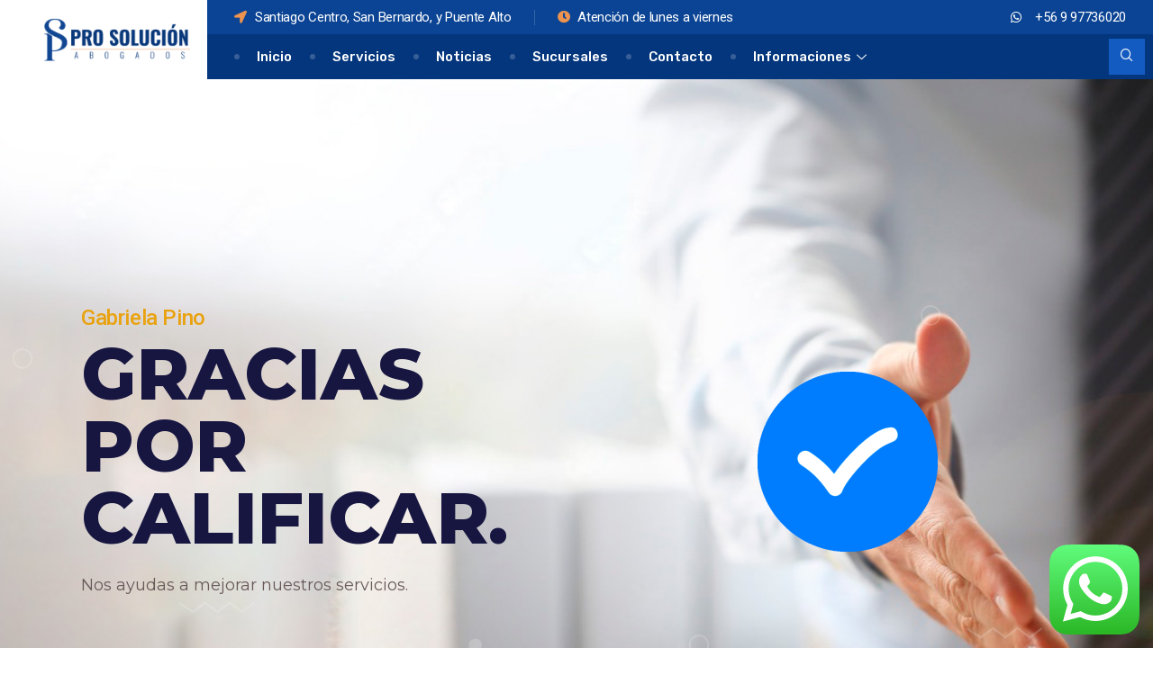

--- FILE ---
content_type: text/html; charset=UTF-8
request_url: https://prosolucion.cl/ec-gabriela-pino-excelente/
body_size: 18458
content:
<!DOCTYPE html>
<html lang="es-CL" prefix="og: https://ogp.me/ns#">
<head>
	<meta charset="UTF-8">
	<meta name="viewport" content="width=device-width, initial-scale=1.0"/>
		
	<!-- This site is optimized with the Yoast SEO plugin v21.7 - https://yoast.com/wordpress/plugins/seo/ -->
	<title>ec-gabriela-pino-excelente - Pro Solución Abogados</title>
	<link rel="canonical" href="https://prosolucion.cl/ec-gabriela-pino-excelente/" />
	<meta property="og:locale" content="es_ES" />
	<meta property="og:type" content="article" />
	<meta property="og:title" content="ec-gabriela-pino-excelente - Pro Solución Abogados" />
	<meta property="og:url" content="https://prosolucion.cl/ec-gabriela-pino-excelente/" />
	<meta property="og:site_name" content="Pro Solución Abogados" />
	<meta property="article:publisher" content="https://www.facebook.com/prosolucionabogados" />
	<meta property="og:image" content="https://prosolucion.cl/wp-content/uploads/2022/01/ps-rrss.jpg" />
	<meta property="og:image:width" content="500" />
	<meta property="og:image:height" content="500" />
	<meta property="og:image:type" content="image/jpeg" />
	<meta name="twitter:card" content="summary_large_image" />
	<script type="application/ld+json" class="yoast-schema-graph">{"@context":"https://schema.org","@graph":[{"@type":"WebPage","@id":"https://prosolucion.cl/ec-gabriela-pino-excelente/","url":"https://prosolucion.cl/ec-gabriela-pino-excelente/","name":"ec-gabriela-pino-excelente - Pro Solución Abogados","isPartOf":{"@id":"https://prosolucion.cl/#website"},"datePublished":"2023-11-13T04:16:20+00:00","dateModified":"2023-11-13T04:16:20+00:00","breadcrumb":{"@id":"https://prosolucion.cl/ec-gabriela-pino-excelente/#breadcrumb"},"inLanguage":"es-CL","potentialAction":[{"@type":"ReadAction","target":["https://prosolucion.cl/ec-gabriela-pino-excelente/"]}]},{"@type":"BreadcrumbList","@id":"https://prosolucion.cl/ec-gabriela-pino-excelente/#breadcrumb","itemListElement":[{"@type":"ListItem","position":1,"name":"Portada","item":"https://prosolucion.cl/"},{"@type":"ListItem","position":2,"name":"ec-gabriela-pino-excelente"}]},{"@type":"WebSite","@id":"https://prosolucion.cl/#website","url":"https://prosolucion.cl/","name":"Pro Solución Abogados","description":"Asesoría Legal - Pro Solución Abogados","publisher":{"@id":"https://prosolucion.cl/#organization"},"potentialAction":[{"@type":"SearchAction","target":{"@type":"EntryPoint","urlTemplate":"https://prosolucion.cl/?s={search_term_string}"},"query-input":"required name=search_term_string"}],"inLanguage":"es-CL"},{"@type":"Organization","@id":"https://prosolucion.cl/#organization","name":"Pro Solución Abogados","url":"https://prosolucion.cl/","logo":{"@type":"ImageObject","inLanguage":"es-CL","@id":"https://prosolucion.cl/#/schema/logo/image/","url":"https://prosolucion.cl/wp-content/uploads/2021/12/prosolucion-logo.png","contentUrl":"https://prosolucion.cl/wp-content/uploads/2021/12/prosolucion-logo.png","width":200,"height":60,"caption":"Pro Solución Abogados"},"image":{"@id":"https://prosolucion.cl/#/schema/logo/image/"},"sameAs":["https://www.facebook.com/prosolucionabogados","https://www.instagram.com/prosolucionabogados"]}]}</script>
	<!-- / Yoast SEO plugin. -->



<!-- Search Engine Optimization by Rank Math - https://rankmath.com/ -->
<title>ec-gabriela-pino-excelente - Pro Solución Abogados</title>
<meta name="robots" content="index, follow, max-snippet:-1, max-video-preview:-1, max-image-preview:large"/>
<link rel="canonical" href="https://prosolucion.cl/ec-gabriela-pino-excelente/" />
<meta property="og:locale" content="es_ES" />
<meta property="og:type" content="article" />
<meta property="og:title" content="ec-gabriela-pino-excelente - Pro Solución Abogados" />
<meta property="og:url" content="https://prosolucion.cl/ec-gabriela-pino-excelente/" />
<meta property="og:site_name" content="Pro Solución Abogados" />
<meta property="article:published_time" content="2023-11-13T01:16:20-03:00" />
<meta name="twitter:card" content="summary_large_image" />
<meta name="twitter:title" content="ec-gabriela-pino-excelente - Pro Solución Abogados" />
<meta name="twitter:label1" content="Time to read" />
<meta name="twitter:data1" content="Less than a minute" />
<script type="application/ld+json" class="rank-math-schema">{"@context":"https://schema.org","@graph":[{"@type":["Person","Organization"],"@id":"https://prosolucion.cl/#person","name":"Pro Soluci\u00f3n Abogados","logo":{"@type":"ImageObject","@id":"https://prosolucion.cl/#logo","url":"https://prosolucion.cl/wp-content/uploads/2021/12/prosolucion-logo-150x60.png","contentUrl":"https://prosolucion.cl/wp-content/uploads/2021/12/prosolucion-logo-150x60.png","caption":"Pro Soluci\u00f3n Abogados","inLanguage":"es-CL"},"image":{"@type":"ImageObject","@id":"https://prosolucion.cl/#logo","url":"https://prosolucion.cl/wp-content/uploads/2021/12/prosolucion-logo-150x60.png","contentUrl":"https://prosolucion.cl/wp-content/uploads/2021/12/prosolucion-logo-150x60.png","caption":"Pro Soluci\u00f3n Abogados","inLanguage":"es-CL"}},{"@type":"WebSite","@id":"https://prosolucion.cl/#website","url":"https://prosolucion.cl","name":"Pro Soluci\u00f3n Abogados","publisher":{"@id":"https://prosolucion.cl/#person"},"inLanguage":"es-CL"},{"@type":"WebPage","@id":"https://prosolucion.cl/ec-gabriela-pino-excelente/#webpage","url":"https://prosolucion.cl/ec-gabriela-pino-excelente/","name":"ec-gabriela-pino-excelente - Pro Soluci\u00f3n Abogados","datePublished":"2023-11-13T01:16:20-03:00","dateModified":"2023-11-13T01:16:20-03:00","isPartOf":{"@id":"https://prosolucion.cl/#website"},"inLanguage":"es-CL"},{"@type":"Person","@id":"https://prosolucion.cl/author/cflores/","name":"cflores","url":"https://prosolucion.cl/author/cflores/","image":{"@type":"ImageObject","@id":"https://secure.gravatar.com/avatar/7b684bc270a61facdf82be28f9791f60?s=96&amp;d=mm&amp;r=g","url":"https://secure.gravatar.com/avatar/7b684bc270a61facdf82be28f9791f60?s=96&amp;d=mm&amp;r=g","caption":"cflores","inLanguage":"es-CL"}},{"@type":"Article","headline":"ec-gabriela-pino-excelente - Pro Soluci\u00f3n Abogados","datePublished":"2023-11-13T01:16:20-03:00","dateModified":"2023-11-13T01:16:20-03:00","author":{"@id":"https://prosolucion.cl/author/cflores/","name":"cflores"},"publisher":{"@id":"https://prosolucion.cl/#person"},"name":"ec-gabriela-pino-excelente - Pro Soluci\u00f3n Abogados","@id":"https://prosolucion.cl/ec-gabriela-pino-excelente/#richSnippet","isPartOf":{"@id":"https://prosolucion.cl/ec-gabriela-pino-excelente/#webpage"},"inLanguage":"es-CL","mainEntityOfPage":{"@id":"https://prosolucion.cl/ec-gabriela-pino-excelente/#webpage"}}]}</script>
<!-- /Rank Math WordPress SEO plugin -->

<link rel='dns-prefetch' href='//js.hs-scripts.com' />
<link rel='dns-prefetch' href='//fonts.googleapis.com' />
<link rel="alternate" type="application/rss+xml" title="Pro Solución Abogados &raquo; Feed" href="https://prosolucion.cl/feed/" />
<link rel="alternate" type="application/rss+xml" title="Pro Solución Abogados &raquo; Feed de comentarios" href="https://prosolucion.cl/comments/feed/" />
<script type="text/javascript">
/* <![CDATA[ */
window._wpemojiSettings = {"baseUrl":"https:\/\/s.w.org\/images\/core\/emoji\/14.0.0\/72x72\/","ext":".png","svgUrl":"https:\/\/s.w.org\/images\/core\/emoji\/14.0.0\/svg\/","svgExt":".svg","source":{"concatemoji":"https:\/\/prosolucion.cl\/wp-includes\/js\/wp-emoji-release.min.js?ver=6.4.7"}};
/*! This file is auto-generated */
!function(i,n){var o,s,e;function c(e){try{var t={supportTests:e,timestamp:(new Date).valueOf()};sessionStorage.setItem(o,JSON.stringify(t))}catch(e){}}function p(e,t,n){e.clearRect(0,0,e.canvas.width,e.canvas.height),e.fillText(t,0,0);var t=new Uint32Array(e.getImageData(0,0,e.canvas.width,e.canvas.height).data),r=(e.clearRect(0,0,e.canvas.width,e.canvas.height),e.fillText(n,0,0),new Uint32Array(e.getImageData(0,0,e.canvas.width,e.canvas.height).data));return t.every(function(e,t){return e===r[t]})}function u(e,t,n){switch(t){case"flag":return n(e,"\ud83c\udff3\ufe0f\u200d\u26a7\ufe0f","\ud83c\udff3\ufe0f\u200b\u26a7\ufe0f")?!1:!n(e,"\ud83c\uddfa\ud83c\uddf3","\ud83c\uddfa\u200b\ud83c\uddf3")&&!n(e,"\ud83c\udff4\udb40\udc67\udb40\udc62\udb40\udc65\udb40\udc6e\udb40\udc67\udb40\udc7f","\ud83c\udff4\u200b\udb40\udc67\u200b\udb40\udc62\u200b\udb40\udc65\u200b\udb40\udc6e\u200b\udb40\udc67\u200b\udb40\udc7f");case"emoji":return!n(e,"\ud83e\udef1\ud83c\udffb\u200d\ud83e\udef2\ud83c\udfff","\ud83e\udef1\ud83c\udffb\u200b\ud83e\udef2\ud83c\udfff")}return!1}function f(e,t,n){var r="undefined"!=typeof WorkerGlobalScope&&self instanceof WorkerGlobalScope?new OffscreenCanvas(300,150):i.createElement("canvas"),a=r.getContext("2d",{willReadFrequently:!0}),o=(a.textBaseline="top",a.font="600 32px Arial",{});return e.forEach(function(e){o[e]=t(a,e,n)}),o}function t(e){var t=i.createElement("script");t.src=e,t.defer=!0,i.head.appendChild(t)}"undefined"!=typeof Promise&&(o="wpEmojiSettingsSupports",s=["flag","emoji"],n.supports={everything:!0,everythingExceptFlag:!0},e=new Promise(function(e){i.addEventListener("DOMContentLoaded",e,{once:!0})}),new Promise(function(t){var n=function(){try{var e=JSON.parse(sessionStorage.getItem(o));if("object"==typeof e&&"number"==typeof e.timestamp&&(new Date).valueOf()<e.timestamp+604800&&"object"==typeof e.supportTests)return e.supportTests}catch(e){}return null}();if(!n){if("undefined"!=typeof Worker&&"undefined"!=typeof OffscreenCanvas&&"undefined"!=typeof URL&&URL.createObjectURL&&"undefined"!=typeof Blob)try{var e="postMessage("+f.toString()+"("+[JSON.stringify(s),u.toString(),p.toString()].join(",")+"));",r=new Blob([e],{type:"text/javascript"}),a=new Worker(URL.createObjectURL(r),{name:"wpTestEmojiSupports"});return void(a.onmessage=function(e){c(n=e.data),a.terminate(),t(n)})}catch(e){}c(n=f(s,u,p))}t(n)}).then(function(e){for(var t in e)n.supports[t]=e[t],n.supports.everything=n.supports.everything&&n.supports[t],"flag"!==t&&(n.supports.everythingExceptFlag=n.supports.everythingExceptFlag&&n.supports[t]);n.supports.everythingExceptFlag=n.supports.everythingExceptFlag&&!n.supports.flag,n.DOMReady=!1,n.readyCallback=function(){n.DOMReady=!0}}).then(function(){return e}).then(function(){var e;n.supports.everything||(n.readyCallback(),(e=n.source||{}).concatemoji?t(e.concatemoji):e.wpemoji&&e.twemoji&&(t(e.twemoji),t(e.wpemoji)))}))}((window,document),window._wpemojiSettings);
/* ]]> */
</script>

<link rel='stylesheet' id='elementor-frontend-css' href='https://prosolucion.cl/wp-content/plugins/elementor/assets/css/frontend.min.css?ver=3.15.3' type='text/css' media='all' />
<link rel='stylesheet' id='elementor-post-8-css' href='https://prosolucion.cl/wp-content/uploads/elementor/css/post-8.css?ver=1741739728' type='text/css' media='all' />
<link rel='stylesheet' id='font-awesome-5-all-css' href='https://prosolucion.cl/wp-content/plugins/elementor/assets/lib/font-awesome/css/all.min.css?ver=3.15.3' type='text/css' media='all' />
<link rel='stylesheet' id='font-awesome-4-shim-css' href='https://prosolucion.cl/wp-content/plugins/elementor/assets/lib/font-awesome/css/v4-shims.min.css?ver=3.15.3' type='text/css' media='all' />
<link rel='stylesheet' id='elementor-post-122-css' href='https://prosolucion.cl/wp-content/uploads/elementor/css/post-122.css?ver=1741739729' type='text/css' media='all' />
<link rel='stylesheet' id='ht_ctc_main_css-css' href='https://prosolucion.cl/wp-content/plugins/click-to-chat-for-whatsapp/new/inc/assets/css/main.css?ver=4.36' type='text/css' media='all' />
<style id='wp-emoji-styles-inline-css' type='text/css'>

	img.wp-smiley, img.emoji {
		display: inline !important;
		border: none !important;
		box-shadow: none !important;
		height: 1em !important;
		width: 1em !important;
		margin: 0 0.07em !important;
		vertical-align: -0.1em !important;
		background: none !important;
		padding: 0 !important;
	}
</style>
<link rel='stylesheet' id='wp-block-library-css' href='https://prosolucion.cl/wp-includes/css/dist/block-library/style.min.css?ver=6.4.7' type='text/css' media='all' />
<style id='wp-block-library-theme-inline-css' type='text/css'>
.wp-block-audio figcaption{color:#555;font-size:13px;text-align:center}.is-dark-theme .wp-block-audio figcaption{color:hsla(0,0%,100%,.65)}.wp-block-audio{margin:0 0 1em}.wp-block-code{border:1px solid #ccc;border-radius:4px;font-family:Menlo,Consolas,monaco,monospace;padding:.8em 1em}.wp-block-embed figcaption{color:#555;font-size:13px;text-align:center}.is-dark-theme .wp-block-embed figcaption{color:hsla(0,0%,100%,.65)}.wp-block-embed{margin:0 0 1em}.blocks-gallery-caption{color:#555;font-size:13px;text-align:center}.is-dark-theme .blocks-gallery-caption{color:hsla(0,0%,100%,.65)}.wp-block-image figcaption{color:#555;font-size:13px;text-align:center}.is-dark-theme .wp-block-image figcaption{color:hsla(0,0%,100%,.65)}.wp-block-image{margin:0 0 1em}.wp-block-pullquote{border-bottom:4px solid;border-top:4px solid;color:currentColor;margin-bottom:1.75em}.wp-block-pullquote cite,.wp-block-pullquote footer,.wp-block-pullquote__citation{color:currentColor;font-size:.8125em;font-style:normal;text-transform:uppercase}.wp-block-quote{border-left:.25em solid;margin:0 0 1.75em;padding-left:1em}.wp-block-quote cite,.wp-block-quote footer{color:currentColor;font-size:.8125em;font-style:normal;position:relative}.wp-block-quote.has-text-align-right{border-left:none;border-right:.25em solid;padding-left:0;padding-right:1em}.wp-block-quote.has-text-align-center{border:none;padding-left:0}.wp-block-quote.is-large,.wp-block-quote.is-style-large,.wp-block-quote.is-style-plain{border:none}.wp-block-search .wp-block-search__label{font-weight:700}.wp-block-search__button{border:1px solid #ccc;padding:.375em .625em}:where(.wp-block-group.has-background){padding:1.25em 2.375em}.wp-block-separator.has-css-opacity{opacity:.4}.wp-block-separator{border:none;border-bottom:2px solid;margin-left:auto;margin-right:auto}.wp-block-separator.has-alpha-channel-opacity{opacity:1}.wp-block-separator:not(.is-style-wide):not(.is-style-dots){width:100px}.wp-block-separator.has-background:not(.is-style-dots){border-bottom:none;height:1px}.wp-block-separator.has-background:not(.is-style-wide):not(.is-style-dots){height:2px}.wp-block-table{margin:0 0 1em}.wp-block-table td,.wp-block-table th{word-break:normal}.wp-block-table figcaption{color:#555;font-size:13px;text-align:center}.is-dark-theme .wp-block-table figcaption{color:hsla(0,0%,100%,.65)}.wp-block-video figcaption{color:#555;font-size:13px;text-align:center}.is-dark-theme .wp-block-video figcaption{color:hsla(0,0%,100%,.65)}.wp-block-video{margin:0 0 1em}.wp-block-template-part.has-background{margin-bottom:0;margin-top:0;padding:1.25em 2.375em}
</style>
<style id='classic-theme-styles-inline-css' type='text/css'>
/*! This file is auto-generated */
.wp-block-button__link{color:#fff;background-color:#32373c;border-radius:9999px;box-shadow:none;text-decoration:none;padding:calc(.667em + 2px) calc(1.333em + 2px);font-size:1.125em}.wp-block-file__button{background:#32373c;color:#fff;text-decoration:none}
</style>
<style id='global-styles-inline-css' type='text/css'>
body{--wp--preset--color--black: #000000;--wp--preset--color--cyan-bluish-gray: #abb8c3;--wp--preset--color--white: #ffffff;--wp--preset--color--pale-pink: #f78da7;--wp--preset--color--vivid-red: #cf2e2e;--wp--preset--color--luminous-vivid-orange: #ff6900;--wp--preset--color--luminous-vivid-amber: #fcb900;--wp--preset--color--light-green-cyan: #7bdcb5;--wp--preset--color--vivid-green-cyan: #00d084;--wp--preset--color--pale-cyan-blue: #8ed1fc;--wp--preset--color--vivid-cyan-blue: #0693e3;--wp--preset--color--vivid-purple: #9b51e0;--wp--preset--gradient--vivid-cyan-blue-to-vivid-purple: linear-gradient(135deg,rgba(6,147,227,1) 0%,rgb(155,81,224) 100%);--wp--preset--gradient--light-green-cyan-to-vivid-green-cyan: linear-gradient(135deg,rgb(122,220,180) 0%,rgb(0,208,130) 100%);--wp--preset--gradient--luminous-vivid-amber-to-luminous-vivid-orange: linear-gradient(135deg,rgba(252,185,0,1) 0%,rgba(255,105,0,1) 100%);--wp--preset--gradient--luminous-vivid-orange-to-vivid-red: linear-gradient(135deg,rgba(255,105,0,1) 0%,rgb(207,46,46) 100%);--wp--preset--gradient--very-light-gray-to-cyan-bluish-gray: linear-gradient(135deg,rgb(238,238,238) 0%,rgb(169,184,195) 100%);--wp--preset--gradient--cool-to-warm-spectrum: linear-gradient(135deg,rgb(74,234,220) 0%,rgb(151,120,209) 20%,rgb(207,42,186) 40%,rgb(238,44,130) 60%,rgb(251,105,98) 80%,rgb(254,248,76) 100%);--wp--preset--gradient--blush-light-purple: linear-gradient(135deg,rgb(255,206,236) 0%,rgb(152,150,240) 100%);--wp--preset--gradient--blush-bordeaux: linear-gradient(135deg,rgb(254,205,165) 0%,rgb(254,45,45) 50%,rgb(107,0,62) 100%);--wp--preset--gradient--luminous-dusk: linear-gradient(135deg,rgb(255,203,112) 0%,rgb(199,81,192) 50%,rgb(65,88,208) 100%);--wp--preset--gradient--pale-ocean: linear-gradient(135deg,rgb(255,245,203) 0%,rgb(182,227,212) 50%,rgb(51,167,181) 100%);--wp--preset--gradient--electric-grass: linear-gradient(135deg,rgb(202,248,128) 0%,rgb(113,206,126) 100%);--wp--preset--gradient--midnight: linear-gradient(135deg,rgb(2,3,129) 0%,rgb(40,116,252) 100%);--wp--preset--font-size--small: 13px;--wp--preset--font-size--medium: 20px;--wp--preset--font-size--large: 36px;--wp--preset--font-size--x-large: 42px;--wp--preset--spacing--20: 0.44rem;--wp--preset--spacing--30: 0.67rem;--wp--preset--spacing--40: 1rem;--wp--preset--spacing--50: 1.5rem;--wp--preset--spacing--60: 2.25rem;--wp--preset--spacing--70: 3.38rem;--wp--preset--spacing--80: 5.06rem;--wp--preset--shadow--natural: 6px 6px 9px rgba(0, 0, 0, 0.2);--wp--preset--shadow--deep: 12px 12px 50px rgba(0, 0, 0, 0.4);--wp--preset--shadow--sharp: 6px 6px 0px rgba(0, 0, 0, 0.2);--wp--preset--shadow--outlined: 6px 6px 0px -3px rgba(255, 255, 255, 1), 6px 6px rgba(0, 0, 0, 1);--wp--preset--shadow--crisp: 6px 6px 0px rgba(0, 0, 0, 1);}:where(.is-layout-flex){gap: 0.5em;}:where(.is-layout-grid){gap: 0.5em;}body .is-layout-flow > .alignleft{float: left;margin-inline-start: 0;margin-inline-end: 2em;}body .is-layout-flow > .alignright{float: right;margin-inline-start: 2em;margin-inline-end: 0;}body .is-layout-flow > .aligncenter{margin-left: auto !important;margin-right: auto !important;}body .is-layout-constrained > .alignleft{float: left;margin-inline-start: 0;margin-inline-end: 2em;}body .is-layout-constrained > .alignright{float: right;margin-inline-start: 2em;margin-inline-end: 0;}body .is-layout-constrained > .aligncenter{margin-left: auto !important;margin-right: auto !important;}body .is-layout-constrained > :where(:not(.alignleft):not(.alignright):not(.alignfull)){max-width: var(--wp--style--global--content-size);margin-left: auto !important;margin-right: auto !important;}body .is-layout-constrained > .alignwide{max-width: var(--wp--style--global--wide-size);}body .is-layout-flex{display: flex;}body .is-layout-flex{flex-wrap: wrap;align-items: center;}body .is-layout-flex > *{margin: 0;}body .is-layout-grid{display: grid;}body .is-layout-grid > *{margin: 0;}:where(.wp-block-columns.is-layout-flex){gap: 2em;}:where(.wp-block-columns.is-layout-grid){gap: 2em;}:where(.wp-block-post-template.is-layout-flex){gap: 1.25em;}:where(.wp-block-post-template.is-layout-grid){gap: 1.25em;}.has-black-color{color: var(--wp--preset--color--black) !important;}.has-cyan-bluish-gray-color{color: var(--wp--preset--color--cyan-bluish-gray) !important;}.has-white-color{color: var(--wp--preset--color--white) !important;}.has-pale-pink-color{color: var(--wp--preset--color--pale-pink) !important;}.has-vivid-red-color{color: var(--wp--preset--color--vivid-red) !important;}.has-luminous-vivid-orange-color{color: var(--wp--preset--color--luminous-vivid-orange) !important;}.has-luminous-vivid-amber-color{color: var(--wp--preset--color--luminous-vivid-amber) !important;}.has-light-green-cyan-color{color: var(--wp--preset--color--light-green-cyan) !important;}.has-vivid-green-cyan-color{color: var(--wp--preset--color--vivid-green-cyan) !important;}.has-pale-cyan-blue-color{color: var(--wp--preset--color--pale-cyan-blue) !important;}.has-vivid-cyan-blue-color{color: var(--wp--preset--color--vivid-cyan-blue) !important;}.has-vivid-purple-color{color: var(--wp--preset--color--vivid-purple) !important;}.has-black-background-color{background-color: var(--wp--preset--color--black) !important;}.has-cyan-bluish-gray-background-color{background-color: var(--wp--preset--color--cyan-bluish-gray) !important;}.has-white-background-color{background-color: var(--wp--preset--color--white) !important;}.has-pale-pink-background-color{background-color: var(--wp--preset--color--pale-pink) !important;}.has-vivid-red-background-color{background-color: var(--wp--preset--color--vivid-red) !important;}.has-luminous-vivid-orange-background-color{background-color: var(--wp--preset--color--luminous-vivid-orange) !important;}.has-luminous-vivid-amber-background-color{background-color: var(--wp--preset--color--luminous-vivid-amber) !important;}.has-light-green-cyan-background-color{background-color: var(--wp--preset--color--light-green-cyan) !important;}.has-vivid-green-cyan-background-color{background-color: var(--wp--preset--color--vivid-green-cyan) !important;}.has-pale-cyan-blue-background-color{background-color: var(--wp--preset--color--pale-cyan-blue) !important;}.has-vivid-cyan-blue-background-color{background-color: var(--wp--preset--color--vivid-cyan-blue) !important;}.has-vivid-purple-background-color{background-color: var(--wp--preset--color--vivid-purple) !important;}.has-black-border-color{border-color: var(--wp--preset--color--black) !important;}.has-cyan-bluish-gray-border-color{border-color: var(--wp--preset--color--cyan-bluish-gray) !important;}.has-white-border-color{border-color: var(--wp--preset--color--white) !important;}.has-pale-pink-border-color{border-color: var(--wp--preset--color--pale-pink) !important;}.has-vivid-red-border-color{border-color: var(--wp--preset--color--vivid-red) !important;}.has-luminous-vivid-orange-border-color{border-color: var(--wp--preset--color--luminous-vivid-orange) !important;}.has-luminous-vivid-amber-border-color{border-color: var(--wp--preset--color--luminous-vivid-amber) !important;}.has-light-green-cyan-border-color{border-color: var(--wp--preset--color--light-green-cyan) !important;}.has-vivid-green-cyan-border-color{border-color: var(--wp--preset--color--vivid-green-cyan) !important;}.has-pale-cyan-blue-border-color{border-color: var(--wp--preset--color--pale-cyan-blue) !important;}.has-vivid-cyan-blue-border-color{border-color: var(--wp--preset--color--vivid-cyan-blue) !important;}.has-vivid-purple-border-color{border-color: var(--wp--preset--color--vivid-purple) !important;}.has-vivid-cyan-blue-to-vivid-purple-gradient-background{background: var(--wp--preset--gradient--vivid-cyan-blue-to-vivid-purple) !important;}.has-light-green-cyan-to-vivid-green-cyan-gradient-background{background: var(--wp--preset--gradient--light-green-cyan-to-vivid-green-cyan) !important;}.has-luminous-vivid-amber-to-luminous-vivid-orange-gradient-background{background: var(--wp--preset--gradient--luminous-vivid-amber-to-luminous-vivid-orange) !important;}.has-luminous-vivid-orange-to-vivid-red-gradient-background{background: var(--wp--preset--gradient--luminous-vivid-orange-to-vivid-red) !important;}.has-very-light-gray-to-cyan-bluish-gray-gradient-background{background: var(--wp--preset--gradient--very-light-gray-to-cyan-bluish-gray) !important;}.has-cool-to-warm-spectrum-gradient-background{background: var(--wp--preset--gradient--cool-to-warm-spectrum) !important;}.has-blush-light-purple-gradient-background{background: var(--wp--preset--gradient--blush-light-purple) !important;}.has-blush-bordeaux-gradient-background{background: var(--wp--preset--gradient--blush-bordeaux) !important;}.has-luminous-dusk-gradient-background{background: var(--wp--preset--gradient--luminous-dusk) !important;}.has-pale-ocean-gradient-background{background: var(--wp--preset--gradient--pale-ocean) !important;}.has-electric-grass-gradient-background{background: var(--wp--preset--gradient--electric-grass) !important;}.has-midnight-gradient-background{background: var(--wp--preset--gradient--midnight) !important;}.has-small-font-size{font-size: var(--wp--preset--font-size--small) !important;}.has-medium-font-size{font-size: var(--wp--preset--font-size--medium) !important;}.has-large-font-size{font-size: var(--wp--preset--font-size--large) !important;}.has-x-large-font-size{font-size: var(--wp--preset--font-size--x-large) !important;}
.wp-block-navigation a:where(:not(.wp-element-button)){color: inherit;}
:where(.wp-block-post-template.is-layout-flex){gap: 1.25em;}:where(.wp-block-post-template.is-layout-grid){gap: 1.25em;}
:where(.wp-block-columns.is-layout-flex){gap: 2em;}:where(.wp-block-columns.is-layout-grid){gap: 2em;}
.wp-block-pullquote{font-size: 1.5em;line-height: 1.6;}
</style>
<link rel='stylesheet' id='ce_responsive-css' href='https://prosolucion.cl/wp-content/plugins/simple-embed-code/css/video-container.min.css?ver=2.3.8' type='text/css' media='all' />
<link rel='stylesheet' id='elementor-icons-css' href='https://prosolucion.cl/wp-content/plugins/elementor/assets/lib/eicons/css/elementor-icons.min.css?ver=5.21.0' type='text/css' media='all' />
<link rel='stylesheet' id='swiper-css' href='https://prosolucion.cl/wp-content/plugins/elementor/assets/lib/swiper/css/swiper.min.css?ver=5.3.6' type='text/css' media='all' />
<link rel='stylesheet' id='elementor-post-5-css' href='https://prosolucion.cl/wp-content/uploads/elementor/css/post-5.css?ver=1741739727' type='text/css' media='all' />
<link rel='stylesheet' id='elementor-pro-css' href='https://prosolucion.cl/wp-content/plugins/pro-elements/assets/css/frontend.min.css?ver=3.15.1' type='text/css' media='all' />
<link rel='stylesheet' id='elementor-global-css' href='https://prosolucion.cl/wp-content/uploads/elementor/css/global.css?ver=1741739727' type='text/css' media='all' />
<link rel='stylesheet' id='elementor-post-3616-css' href='https://prosolucion.cl/wp-content/uploads/elementor/css/post-3616.css?ver=1741806278' type='text/css' media='all' />
<link rel='stylesheet' id='elementor-icons-ekiticons-css' href='https://prosolucion.cl/wp-content/plugins/elementskit-lite/modules/elementskit-icon-pack/assets/css/ekiticons.css?ver=2.6.2' type='text/css' media='all' />
<link rel='stylesheet' id='elementskit-parallax-style-css' href='https://prosolucion.cl/wp-content/plugins/privsa-essential/modules/parallax/assets/css/style.css?ver=1.5.9' type='text/css' media='all' />
<link rel='stylesheet' id='privsa-google-fonts-css' href='https://fonts.googleapis.com/css?family=Merriweather%3A300%2C300i%2C400%2C400i%2C700%2C700i%2C900%2C900i%26display%3Dswap%7CRubik%3A400%2C500%2C700&#038;ver=2.2' type='text/css' media='all' />
<link rel='stylesheet' id='bootstrap-css' href='https://prosolucion.cl/wp-content/themes/privsa/assets/css/bootstrap.min.css?ver=2.2' type='text/css' media='all' />
<link rel='stylesheet' id='fontawesome-css' href='https://prosolucion.cl/wp-content/themes/privsa/assets/css/font-awesome.css?ver=2.2' type='text/css' media='all' />
<link rel='stylesheet' id='icon-font-css' href='https://prosolucion.cl/wp-content/themes/privsa/assets/css/icon-font.css?ver=2.2' type='text/css' media='all' />
<link rel='stylesheet' id='privsa-gutenberg-styles-css' href='https://prosolucion.cl/wp-content/themes/privsa/assets/css/gutenberg-custom.css?ver=2.2' type='text/css' media='all' />
<link rel='stylesheet' id='privsa-blog-css' href='https://prosolucion.cl/wp-content/themes/privsa/assets/css/blog.css?ver=2.2' type='text/css' media='all' />
<link rel='stylesheet' id='privsa-master-css' href='https://prosolucion.cl/wp-content/themes/privsa/assets/css/master.css?ver=2.2' type='text/css' media='all' />
<link rel='stylesheet' id='ekit-widget-styles-css' href='https://prosolucion.cl/wp-content/plugins/elementskit-lite/widgets/init/assets/css/widget-styles.css?ver=2.6.2' type='text/css' media='all' />
<link rel='stylesheet' id='ekit-responsive-css' href='https://prosolucion.cl/wp-content/plugins/elementskit-lite/widgets/init/assets/css/responsive.css?ver=2.6.2' type='text/css' media='all' />
<link rel='stylesheet' id='google-fonts-1-css' href='https://fonts.googleapis.com/css?family=Roboto%3A100%2C100italic%2C200%2C200italic%2C300%2C300italic%2C400%2C400italic%2C500%2C500italic%2C600%2C600italic%2C700%2C700italic%2C800%2C800italic%2C900%2C900italic%7CRoboto+Slab%3A100%2C100italic%2C200%2C200italic%2C300%2C300italic%2C400%2C400italic%2C500%2C500italic%2C600%2C600italic%2C700%2C700italic%2C800%2C800italic%2C900%2C900italic%7CMontserrat%3A100%2C100italic%2C200%2C200italic%2C300%2C300italic%2C400%2C400italic%2C500%2C500italic%2C600%2C600italic%2C700%2C700italic%2C800%2C800italic%2C900%2C900italic&#038;display=auto&#038;ver=6.4.7' type='text/css' media='all' />
<link rel='stylesheet' id='elementor-icons-shared-0-css' href='https://prosolucion.cl/wp-content/plugins/elementor/assets/lib/font-awesome/css/fontawesome.min.css?ver=5.15.3' type='text/css' media='all' />
<link rel='stylesheet' id='elementor-icons-fa-solid-css' href='https://prosolucion.cl/wp-content/plugins/elementor/assets/lib/font-awesome/css/solid.min.css?ver=5.15.3' type='text/css' media='all' />
<link rel='stylesheet' id='elementor-icons-fa-brands-css' href='https://prosolucion.cl/wp-content/plugins/elementor/assets/lib/font-awesome/css/brands.min.css?ver=5.15.3' type='text/css' media='all' />
<link rel='stylesheet' id='elementor-icons-fa-regular-css' href='https://prosolucion.cl/wp-content/plugins/elementor/assets/lib/font-awesome/css/regular.min.css?ver=5.15.3' type='text/css' media='all' />
<link rel="preconnect" href="https://fonts.gstatic.com/" crossorigin><script type="text/javascript" src="https://prosolucion.cl/wp-content/plugins/elementor/assets/lib/font-awesome/js/v4-shims.min.js?ver=3.15.3" id="font-awesome-4-shim-js"></script>
<script type="text/javascript" src="https://prosolucion.cl/wp-includes/js/jquery/jquery.min.js?ver=3.7.1" id="jquery-core-js"></script>
<script type="text/javascript" src="https://prosolucion.cl/wp-includes/js/jquery/jquery-migrate.min.js?ver=3.4.1" id="jquery-migrate-js"></script>
<script type="text/javascript" id="wk-tag-manager-script-js-after">
/* <![CDATA[ */
function shouldTrack(){
var trackLoggedIn = false;
var loggedIn = false;
if(!loggedIn){
return true;
} else if( trackLoggedIn ) {
return true;
}
return false;
}
function hasWKGoogleAnalyticsCookie() {
return (new RegExp('wp_wk_ga_untrack_' + document.location.hostname)).test(document.cookie);
}
if (!hasWKGoogleAnalyticsCookie() && shouldTrack()) {
//Google Tag Manager
(function (w, d, s, l, i) {
w[l] = w[l] || [];
w[l].push({
'gtm.start':
new Date().getTime(), event: 'gtm.js'
});
var f = d.getElementsByTagName(s)[0],
j = d.createElement(s), dl = l != 'dataLayer' ? '&l=' + l : '';
j.async = true;
j.src =
'//www.googletagmanager.com/gtm.js?id=' + i + dl;
f.parentNode.insertBefore(j, f);
})(window, document, 'script', 'dataLayer', 'GTM-NFPTT6R');
}
/* ]]> */
</script>
<script type="text/javascript" src="https://prosolucion.cl/wp-content/plugins/privsa-essential/modules/parallax/assets/js/jarallax.js?ver=1.5.9" id="jarallax-js"></script>
<link rel="https://api.w.org/" href="https://prosolucion.cl/wp-json/" /><link rel="alternate" type="application/json" href="https://prosolucion.cl/wp-json/wp/v2/pages/3547" /><link rel="EditURI" type="application/rsd+xml" title="RSD" href="https://prosolucion.cl/xmlrpc.php?rsd" />
<meta name="generator" content="WordPress 6.4.7" />
<link rel='shortlink' href='https://prosolucion.cl/?p=3547' />
<link rel="alternate" type="application/json+oembed" href="https://prosolucion.cl/wp-json/oembed/1.0/embed?url=https%3A%2F%2Fprosolucion.cl%2Fec-gabriela-pino-excelente%2F" />
<link rel="alternate" type="text/xml+oembed" href="https://prosolucion.cl/wp-json/oembed/1.0/embed?url=https%3A%2F%2Fprosolucion.cl%2Fec-gabriela-pino-excelente%2F&#038;format=xml" />
<meta name="cdp-version" content="1.4.9" />			<!-- DO NOT COPY THIS SNIPPET! Start of Page Analytics Tracking for HubSpot WordPress plugin v10.2.3-->
			<script type="text/javascript" class="hsq-set-content-id" data-content-id="standard-page">
				var _hsq = _hsq || [];
				_hsq.push(["setContentType", "standard-page"]);
			</script>
			<!-- DO NOT COPY THIS SNIPPET! End of Page Analytics Tracking for HubSpot WordPress plugin -->
			<meta name="generator" content="Elementor 3.15.3; features: e_dom_optimization, e_optimized_assets_loading, additional_custom_breakpoints; settings: css_print_method-external, google_font-enabled, font_display-auto">

			<script type="text/javascript">
				var elementskit_module_parallax_url = "https://prosolucion.cl/wp-content/plugins/privsa-essential/modules/parallax/"
			</script>
		<style type="text/css">.recentcomments a{display:inline !important;padding:0 !important;margin:0 !important;}</style><!-- Meta Pixel Code -->
<script>
!function(f,b,e,v,n,t,s)
{if(f.fbq)return;n=f.fbq=function(){n.callMethod?
n.callMethod.apply(n,arguments):n.queue.push(arguments)};
if(!f._fbq)f._fbq=n;n.push=n;n.loaded=!0;n.version='2.0';
n.queue=[];t=b.createElement(e);t.async=!0;
t.src=v;s=b.getElementsByTagName(e)[0];
s.parentNode.insertBefore(t,s)}(window, document,'script',
'https://connect.facebook.net/en_US/fbevents.js');
fbq('init', '467078245863253');
fbq('track', 'PageView');
</script>
<noscript><img height="1" width="1" style="display:none"
src="https://www.facebook.com/tr?id=467078245863253&ev=PageView&noscript=1"
/></noscript>
<!-- End Meta Pixel Code --><link rel="icon" href="https://prosolucion.cl/wp-content/uploads/2022/02/cropped-android-chrome-512x512-1-32x32.png" sizes="32x32" />
<link rel="icon" href="https://prosolucion.cl/wp-content/uploads/2022/02/cropped-android-chrome-512x512-1-192x192.png" sizes="192x192" />
<link rel="apple-touch-icon" href="https://prosolucion.cl/wp-content/uploads/2022/02/cropped-android-chrome-512x512-1-180x180.png" />
<meta name="msapplication-TileImage" content="https://prosolucion.cl/wp-content/uploads/2022/02/cropped-android-chrome-512x512-1-270x270.png" />
		<style type="text/css" id="wp-custom-css">
			
.ts-border-btn .overlay-btn a{
    padding: 20px 35px;
}
.ts-border-btn .overlay-btn a {
  display: inline-block;
  border-radius: 0rem;
  color: #fff;
  text-transform: uppercase;
  transition: all .3s;
  position: relative;
  overflow: hidden;
  z-index: 1;
}
/* .ts-border-btn .overlay-btn a:after {
  content: '';
  position: absolute;
  bottom: 0;
  left: 0;
  width: 100%;
  height: 100%;
  background-color: #04367D;
  border-radius: 0rem;
  z-index: -2;
} */
.ts-border-btn .overlay-btn a:before {
  content: '';
  position: absolute;
  bottom: 0;
  left: 0;
  width: 100%;
  height: 4%;
  background-color: #EB934F;
  transition: all .3s;
  border-radius: 0rem;
	border-color:#04367D;
  z-index: -1;
}
.ts-border-btn .overlay-btn a:hover {
  color: #fff !important;
}
.ts-border-btn .overlay-btn a:hover:before {
  height: 100%;
}

/* global button*/

.overlay-border-btn .ekit-wid-con a{
    padding: 20px 35px;
}
.overlay-border-btn a {
  display: inline-block;
  border-radius: 0rem;
  color: #fff;
  text-transform: uppercase;
  transition: all .3s;
  position: relative;
  overflow: hidden;
  z-index: 1;
}
.overlay-border-btn .ekit-wid-con a:after {
  content: '';
  position: absolute;
  bottom: 0;
  left: 0;
  width: 100%;
  height: 4%;
  background-color: #EB934F;
  transition: all .3s;
  border-radius: 0rem;
	border-color:#04367D;
  z-index: -1;
}
.overlay-border-btn .ekit-wid-con a:hover {
  color: #fff !important;
}
.overlay-border-btn .ekit-wid-con a:hover:after {
  height: 100%;
}
.banner-area .breadcrumb > li{
	color:#EB934F;
}
.service-wrap.style3 .service-content .read-more i{
	font-size:34px;
}
.service-classic-blue .row .col-lg-4 .service-wrap.style3 .service-intro-content h3 a{
	font-size:20px;
}
.service-wrap.style3 .service-content:before{
	background: rgba(4, 54, 125, 0.9);
}
@media(max-width:768px){
	.ts-case-style-3 .cases-content .read-more{
		position:relative;
	}
}
.sidebar .widget.widget_search .input-group-append{
	background:#EB934F;
}		</style>
		</head>
<body class="page-template-default page page-id-3547 wp-custom-logo sidebar-active elementor-default elementor-template-full-width elementor-kit-5 elementor-page-3786 elementor-page-3708 elementor-page-3706 elementor-page-3465 elementor-page-3452 elementor-page-3228 elementor-page-3226 elementor-page-3616">

<noscript>
    <iframe src="https://www.googletagmanager.com/ns.html?id=GTM-NFPTT6R" height="0" width="0"
        style="display:none;visibility:hidden"></iframe>
</noscript>

<div class="ekit-template-content-markup ekit-template-content-header ekit-template-content-theme-support">
		<div data-elementor-type="wp-post" data-elementor-id="8" class="elementor elementor-8" data-elementor-post-type="elementskit_template">
									<section class="elementor-section elementor-top-section elementor-element elementor-element-4a6a7db elementor-hidden-desktop elementor-hidden-tablet elementor-section-boxed elementor-section-height-default elementor-section-height-default" data-id="4a6a7db" data-element_type="section">
						<div class="elementor-container elementor-column-gap-default">
					<div class="elementor-column elementor-col-50 elementor-top-column elementor-element elementor-element-a605d78" data-id="a605d78" data-element_type="column">
			<div class="elementor-widget-wrap elementor-element-populated">
								<div class="elementor-element elementor-element-96caa18 elementor-widget elementor-widget-privsa-logo" data-id="96caa18" data-element_type="widget" data-settings="{&quot;ekit_we_effect_on&quot;:&quot;none&quot;}" data-widget_type="privsa-logo.default">
				<div class="elementor-widget-container">
			    <div class="privsa-widget-logo">
        <a href="https://prosolucion.cl/">
            <img src="https://prosolucion.cl/wp-content/uploads/2023/09/Pro_solucion_logo_T_1396x407-1.png" alt="Pro Solución Abogados">
        </a>
    </div>

    		</div>
				</div>
					</div>
		</div>
				<div class="elementor-column elementor-col-50 elementor-top-column elementor-element elementor-element-2ed472c" data-id="2ed472c" data-element_type="column">
			<div class="elementor-widget-wrap elementor-element-populated">
								<div class="elementor-element elementor-element-947782a elementor-widget elementor-widget-ekit-nav-menu" data-id="947782a" data-element_type="widget" data-settings="{&quot;ekit_we_effect_on&quot;:&quot;none&quot;}" data-widget_type="ekit-nav-menu.default">
				<div class="elementor-widget-container">
			<div class="ekit-wid-con ekit_menu_responsive_tablet" data-hamburger-icon="" data-hamburger-icon-type="icon" data-responsive-breakpoint="1024">            <button class="elementskit-menu-hamburger elementskit-menu-toggler">
                                    <span class="elementskit-menu-hamburger-icon"></span><span class="elementskit-menu-hamburger-icon"></span><span class="elementskit-menu-hamburger-icon"></span>
                            </button>
            <div id="ekit-megamenu-main-menu" class="elementskit-menu-container elementskit-menu-offcanvas-elements elementskit-navbar-nav-default elementskit_line_arrow ekit-nav-menu-one-page-no ekit-nav-dropdown-hover"><ul id="menu-main-menu" class="elementskit-navbar-nav elementskit-menu-po-left submenu-click-on-icon"><li id="menu-item-15" class="menu-item menu-item-type-post_type menu-item-object-page menu-item-home menu-item-15 nav-item elementskit-mobile-builder-content" data-vertical-menu=750px><a href="https://prosolucion.cl/" class="ekit-menu-nav-link">Inicio</a></li>
<li id="menu-item-742" class="menu-item menu-item-type-post_type menu-item-object-page menu-item-742 nav-item elementskit-mobile-builder-content" data-vertical-menu=750px><a href="https://prosolucion.cl/servicios/" class="ekit-menu-nav-link">Servicios</a></li>
<li id="menu-item-1230" class="menu-item menu-item-type-post_type menu-item-object-page menu-item-1230 nav-item elementskit-mobile-builder-content" data-vertical-menu=750px><a href="https://prosolucion.cl/noticias/" class="ekit-menu-nav-link">Noticias</a></li>
<li id="menu-item-744" class="menu-item menu-item-type-custom menu-item-object-custom menu-item-744 nav-item elementskit-mobile-builder-content" data-vertical-menu=750px><a href="/sucursales" class="ekit-menu-nav-link">Sucursales</a></li>
<li id="menu-item-793" class="menu-item menu-item-type-post_type menu-item-object-page menu-item-793 nav-item elementskit-mobile-builder-content" data-vertical-menu=750px><a href="https://prosolucion.cl/contacto/" class="ekit-menu-nav-link">Contacto</a></li>
<li id="menu-item-2185" class="menu-item menu-item-type-custom menu-item-object-custom menu-item-has-children menu-item-2185 nav-item elementskit-dropdown-has relative_position elementskit-dropdown-menu-default_width elementskit-mobile-builder-content" data-vertical-menu=750px><a href="#" class="ekit-menu-nav-link ekit-menu-dropdown-toggle">Informaciones<i class="icon icon-down-arrow1 elementskit-submenu-indicator"></i></a>
<ul class="elementskit-dropdown elementskit-submenu-panel">
	<li id="menu-item-2182" class="menu-item menu-item-type-post_type menu-item-object-page menu-item-2182 nav-item elementskit-mobile-builder-content" data-vertical-menu=750px><a href="https://prosolucion.cl/primera-consulta/" class=" dropdown-item">Primera consulta</a>	<li id="menu-item-2183" class="menu-item menu-item-type-post_type menu-item-object-page menu-item-2183 nav-item elementskit-mobile-builder-content" data-vertical-menu=750px><a href="https://prosolucion.cl/pagos/" class=" dropdown-item">Pagos</a></ul>
</li>
</ul>
				<div class="elementskit-nav-identity-panel">
					<div class="elementskit-site-title">
						<a class="elementskit-nav-logo" href="https://prosolucion.cl" target="_self" rel="">
                            <img src="" title="" alt="" />
						</a> 
					</div>
					<button class="elementskit-menu-close elementskit-menu-toggler" type="button">X</button>
				</div>
			</div><div class="elementskit-menu-overlay elementskit-menu-offcanvas-elements elementskit-menu-toggler ekit-nav-menu--overlay"></div></div>		</div>
				</div>
					</div>
		</div>
							</div>
		</section>
				<section class="elementor-section elementor-top-section elementor-element elementor-element-dd67ba3 elementor-section-full_width elementor-hidden-desktop elementor-hidden-tablet elementor-section-height-default elementor-section-height-default" data-id="dd67ba3" data-element_type="section" data-settings="{&quot;background_background&quot;:&quot;classic&quot;}">
						<div class="elementor-container elementor-column-gap-default">
					<div class="elementor-column elementor-col-50 elementor-top-column elementor-element elementor-element-9faed48" data-id="9faed48" data-element_type="column">
			<div class="elementor-widget-wrap elementor-element-populated">
								<div class="elementor-element elementor-element-d3ba449 elementor-icon-list--layout-inline elementor-mobile-align-center elementor-align-left elementor-list-item-link-full_width elementor-widget elementor-widget-icon-list" data-id="d3ba449" data-element_type="widget" data-settings="{&quot;ekit_we_effect_on&quot;:&quot;none&quot;}" data-widget_type="icon-list.default">
				<div class="elementor-widget-container">
					<ul class="elementor-icon-list-items elementor-inline-items">
							<li class="elementor-icon-list-item elementor-inline-item">
											<a href="https://prosolucion.cl/sucursales/">

												<span class="elementor-icon-list-icon">
							<i aria-hidden="true" class="fas fa-map-marker-alt"></i>						</span>
										<span class="elementor-icon-list-text">Santiago Centro, San Bernardo, y Puente Alto</span>
											</a>
									</li>
						</ul>
				</div>
				</div>
					</div>
		</div>
				<div class="elementor-column elementor-col-50 elementor-top-column elementor-element elementor-element-146274b" data-id="146274b" data-element_type="column">
			<div class="elementor-widget-wrap elementor-element-populated">
								<div class="elementor-element elementor-element-128d036 elementor-icon-list--layout-inline elementor-align-right elementor-mobile-align-center elementor-list-item-link-full_width elementor-widget elementor-widget-icon-list" data-id="128d036" data-element_type="widget" data-settings="{&quot;ekit_we_effect_on&quot;:&quot;none&quot;}" data-widget_type="icon-list.default">
				<div class="elementor-widget-container">
					<ul class="elementor-icon-list-items elementor-inline-items">
							<li class="elementor-icon-list-item elementor-inline-item">
											<a href="https://web.whatsapp.com/send?phone=56997736020&#038;text=Hola%2C%20Quiero%20mi%20primera%20consulta%20gratuita%2C%20por%20favor!Los%20he%20visto%20en%20Asesor%C3%ADa%20legal%3A%20https%3A%2F%2Fprosolucion.cl%2F">

												<span class="elementor-icon-list-icon">
							<i aria-hidden="true" class="fab fa-whatsapp"></i>						</span>
										<span class="elementor-icon-list-text">+56 9 97736020</span>
											</a>
									</li>
						</ul>
				</div>
				</div>
					</div>
		</div>
							</div>
		</section>
				<section class="elementor-section elementor-top-section elementor-element elementor-element-fa2c81c elementor-section-full_width ts-header-blue elementor-section-height-default elementor-section-height-default" data-id="fa2c81c" data-element_type="section">
						<div class="elementor-container elementor-column-gap-default">
					<div class="elementor-column elementor-col-50 elementor-top-column elementor-element elementor-element-8c212ac elementor-hidden-mobile" data-id="8c212ac" data-element_type="column">
			<div class="elementor-widget-wrap elementor-element-populated">
								<div class="elementor-element elementor-element-c88dcc9 elementor-widget elementor-widget-privsa-logo" data-id="c88dcc9" data-element_type="widget" data-settings="{&quot;ekit_we_effect_on&quot;:&quot;none&quot;}" data-widget_type="privsa-logo.default">
				<div class="elementor-widget-container">
			    <div class="privsa-widget-logo">
        <a href="https://prosolucion.cl/">
            <img src="https://prosolucion.cl/wp-content/uploads/2021/12/prosolucion-logo.png" alt="Pro Solución Abogados">
        </a>
    </div>

    		</div>
				</div>
					</div>
		</div>
				<div class="elementor-column elementor-col-50 elementor-top-column elementor-element elementor-element-0c8f38f" data-id="0c8f38f" data-element_type="column">
			<div class="elementor-widget-wrap elementor-element-populated">
								<section class="elementor-section elementor-inner-section elementor-element elementor-element-540f7ca elementor-section-full_width elementor-hidden-mobile elementor-section-height-default elementor-section-height-default" data-id="540f7ca" data-element_type="section" data-settings="{&quot;background_background&quot;:&quot;classic&quot;}">
						<div class="elementor-container elementor-column-gap-default">
					<div class="elementor-column elementor-col-50 elementor-inner-column elementor-element elementor-element-102be2b" data-id="102be2b" data-element_type="column">
			<div class="elementor-widget-wrap elementor-element-populated">
								<div class="elementor-element elementor-element-6d8d44b elementor-icon-list--layout-inline elementor-mobile-align-center elementor-align-left elementor-list-item-link-full_width elementor-widget elementor-widget-icon-list" data-id="6d8d44b" data-element_type="widget" data-settings="{&quot;ekit_we_effect_on&quot;:&quot;none&quot;}" data-widget_type="icon-list.default">
				<div class="elementor-widget-container">
					<ul class="elementor-icon-list-items elementor-inline-items">
							<li class="elementor-icon-list-item elementor-inline-item">
											<a href="https://prosolucion.cl/sucursales/">

												<span class="elementor-icon-list-icon">
							<i aria-hidden="true" class="fas fa-location-arrow"></i>						</span>
										<span class="elementor-icon-list-text">Santiago Centro, San Bernardo, y Puente Alto</span>
											</a>
									</li>
								<li class="elementor-icon-list-item elementor-inline-item">
											<a href="https://wa.me/56997736020">

												<span class="elementor-icon-list-icon">
							<i aria-hidden="true" class="fas fa-clock"></i>						</span>
										<span class="elementor-icon-list-text">Atención de lunes a viernes </span>
											</a>
									</li>
						</ul>
				</div>
				</div>
					</div>
		</div>
				<div class="elementor-column elementor-col-50 elementor-inner-column elementor-element elementor-element-1d0f082" data-id="1d0f082" data-element_type="column">
			<div class="elementor-widget-wrap elementor-element-populated">
								<div class="elementor-element elementor-element-3971800 elementor-icon-list--layout-inline elementor-align-right elementor-mobile-align-center elementor-list-item-link-full_width elementor-widget elementor-widget-icon-list" data-id="3971800" data-element_type="widget" data-settings="{&quot;ekit_we_effect_on&quot;:&quot;none&quot;}" data-widget_type="icon-list.default">
				<div class="elementor-widget-container">
					<ul class="elementor-icon-list-items elementor-inline-items">
							<li class="elementor-icon-list-item elementor-inline-item">
											<a href="https://web.whatsapp.com/send?phone=56997736020&#038;text=Hola%2C%20Quiero%20mi%20primera%20consulta%20gratuita%2C%20por%20favor!Los%20he%20visto%20en%20Asesor%C3%ADa%20legal%3A%20https%3A%2F%2Fprosolucion.cl%2F">

												<span class="elementor-icon-list-icon">
							<i aria-hidden="true" class="fab fa-whatsapp"></i>						</span>
										<span class="elementor-icon-list-text">+56 9 97736020</span>
											</a>
									</li>
						</ul>
				</div>
				</div>
					</div>
		</div>
							</div>
		</section>
				<section class="elementor-section elementor-inner-section elementor-element elementor-element-0232da1 elementor-section-full_width elementor-hidden-mobile elementor-section-height-default elementor-section-height-default" data-id="0232da1" data-element_type="section" data-settings="{&quot;background_background&quot;:&quot;classic&quot;}">
						<div class="elementor-container elementor-column-gap-default">
					<div class="elementor-column elementor-col-50 elementor-inner-column elementor-element elementor-element-3ce3065" data-id="3ce3065" data-element_type="column">
			<div class="elementor-widget-wrap elementor-element-populated">
								<div class="elementor-element elementor-element-436baf8 header-menu elementor-widget elementor-widget-ekit-nav-menu" data-id="436baf8" data-element_type="widget" data-settings="{&quot;ekit_we_effect_on&quot;:&quot;none&quot;}" data-widget_type="ekit-nav-menu.default">
				<div class="elementor-widget-container">
			<div class="ekit-wid-con ekit_menu_responsive_tablet" data-hamburger-icon="" data-hamburger-icon-type="icon" data-responsive-breakpoint="1024">            <button class="elementskit-menu-hamburger elementskit-menu-toggler">
                                    <span class="elementskit-menu-hamburger-icon"></span><span class="elementskit-menu-hamburger-icon"></span><span class="elementskit-menu-hamburger-icon"></span>
                            </button>
            <div id="ekit-megamenu-main-menu" class="elementskit-menu-container elementskit-menu-offcanvas-elements elementskit-navbar-nav-default elementskit_line_arrow ekit-nav-menu-one-page-no ekit-nav-dropdown-hover"><ul id="menu-main-menu-1" class="elementskit-navbar-nav elementskit-menu-po-left submenu-click-on-icon"><li class="menu-item menu-item-type-post_type menu-item-object-page menu-item-home menu-item-15 nav-item elementskit-mobile-builder-content" data-vertical-menu=750px><a href="https://prosolucion.cl/" class="ekit-menu-nav-link">Inicio</a></li>
<li class="menu-item menu-item-type-post_type menu-item-object-page menu-item-742 nav-item elementskit-mobile-builder-content" data-vertical-menu=750px><a href="https://prosolucion.cl/servicios/" class="ekit-menu-nav-link">Servicios</a></li>
<li class="menu-item menu-item-type-post_type menu-item-object-page menu-item-1230 nav-item elementskit-mobile-builder-content" data-vertical-menu=750px><a href="https://prosolucion.cl/noticias/" class="ekit-menu-nav-link">Noticias</a></li>
<li class="menu-item menu-item-type-custom menu-item-object-custom menu-item-744 nav-item elementskit-mobile-builder-content" data-vertical-menu=750px><a href="/sucursales" class="ekit-menu-nav-link">Sucursales</a></li>
<li class="menu-item menu-item-type-post_type menu-item-object-page menu-item-793 nav-item elementskit-mobile-builder-content" data-vertical-menu=750px><a href="https://prosolucion.cl/contacto/" class="ekit-menu-nav-link">Contacto</a></li>
<li class="menu-item menu-item-type-custom menu-item-object-custom menu-item-has-children menu-item-2185 nav-item elementskit-dropdown-has relative_position elementskit-dropdown-menu-default_width elementskit-mobile-builder-content" data-vertical-menu=750px><a href="#" class="ekit-menu-nav-link ekit-menu-dropdown-toggle">Informaciones<i class="icon icon-down-arrow1 elementskit-submenu-indicator"></i></a>
<ul class="elementskit-dropdown elementskit-submenu-panel">
	<li class="menu-item menu-item-type-post_type menu-item-object-page menu-item-2182 nav-item elementskit-mobile-builder-content" data-vertical-menu=750px><a href="https://prosolucion.cl/primera-consulta/" class=" dropdown-item">Primera consulta</a>	<li class="menu-item menu-item-type-post_type menu-item-object-page menu-item-2183 nav-item elementskit-mobile-builder-content" data-vertical-menu=750px><a href="https://prosolucion.cl/pagos/" class=" dropdown-item">Pagos</a></ul>
</li>
</ul>
				<div class="elementskit-nav-identity-panel">
					<div class="elementskit-site-title">
						<a class="elementskit-nav-logo" href="https://prosolucion.cl" target="_self" rel="">
                            <img width="200" height="60" src="https://prosolucion.cl/wp-content/uploads/2021/12/prosolucion-logo.png" class="attachment-full size-full" alt="prosolucion-abogados" decoding="async" />
						</a> 
					</div>
					<button class="elementskit-menu-close elementskit-menu-toggler" type="button">X</button>
				</div>
			</div><div class="elementskit-menu-overlay elementskit-menu-offcanvas-elements elementskit-menu-toggler ekit-nav-menu--overlay"></div></div>		</div>
				</div>
					</div>
		</div>
				<div class="elementor-column elementor-col-50 elementor-inner-column elementor-element elementor-element-b8ce2b0" data-id="b8ce2b0" data-element_type="column">
			<div class="elementor-widget-wrap elementor-element-populated">
								<div class="elementor-element elementor-element-d235a82 elementor-widget elementor-widget-elementskit-header-search" data-id="d235a82" data-element_type="widget" data-settings="{&quot;ekit_we_effect_on&quot;:&quot;none&quot;}" data-widget_type="elementskit-header-search.default">
				<div class="elementor-widget-container">
			<div class="ekit-wid-con" >        <a href="#ekit_modal-popup-d235a82" class="ekit_navsearch-button ekit-modal-popup">
            <i aria-hidden="true" class="icon icon-search11"></i>        </a>
        <!-- language switcher strart -->
        <!-- xs modal -->
        <div class="zoom-anim-dialog mfp-hide ekit_modal-searchPanel" id="ekit_modal-popup-d235a82">
            <div class="ekit-search-panel">
            <!-- Polylang search - thanks to Alain Melsens -->
                <form role="search" method="get" class="ekit-search-group" action="https://prosolucion.cl/">
                    <input type="search" class="ekit_search-field" placeholder="Search..." value="" name="s" />
                    <button type="submit" class="ekit_search-button">
                        <i aria-hidden="true" class="icon icon-search11"></i>                    </button>
                </form>
            </div>
        </div><!-- End xs modal -->
        <!-- end language switcher strart -->
        </div>		</div>
				</div>
					</div>
		</div>
							</div>
		</section>
					</div>
		</div>
							</div>
		</section>
							</div>
		</div>
		<div data-elementor-type="single-page" data-elementor-id="3616" class="elementor elementor-3616 elementor-location-single post-3547 page type-page status-publish hentry" data-elementor-post-type="elementor_library">
								<section class="elementor-section elementor-top-section elementor-element elementor-element-1ab0e318 elementor-section-height-min-height elementor-section-boxed elementor-section-height-default elementor-section-items-middle" data-id="1ab0e318" data-element_type="section" data-settings="{&quot;background_background&quot;:&quot;classic&quot;,&quot;ekit_section_parallax_multi&quot;:&quot;yes&quot;,&quot;ekit_section_parallax_multi_items&quot;:[{&quot;parallax_style&quot;:&quot;mousemove&quot;,&quot;image&quot;:{&quot;url&quot;:&quot;https:\/\/prosolucion.cl\/wp-content\/uploads\/2023\/11\/price-pattern2.png&quot;,&quot;id&quot;:&quot;3337&quot;,&quot;size&quot;:&quot;&quot;},&quot;pos_x&quot;:{&quot;unit&quot;:&quot;%&quot;,&quot;size&quot;:&quot;0&quot;,&quot;sizes&quot;:[]},&quot;animation_iteration_count&quot;:null,&quot;parallax_speed&quot;:&quot;100&quot;,&quot;zindex&quot;:&quot;22&quot;,&quot;_id&quot;:&quot;69b9520&quot;,&quot;item_source&quot;:&quot;image&quot;,&quot;shape&quot;:null,&quot;shape_color&quot;:null,&quot;width_type&quot;:&quot;&quot;,&quot;custom_width&quot;:null,&quot;source_rotate&quot;:{&quot;unit&quot;:&quot;deg&quot;,&quot;size&quot;:0,&quot;sizes&quot;:[]},&quot;parallax_blur_effect&quot;:{&quot;unit&quot;:&quot;px&quot;,&quot;size&quot;:0,&quot;sizes&quot;:[]},&quot;pos_y&quot;:{&quot;unit&quot;:&quot;%&quot;,&quot;size&quot;:10,&quot;sizes&quot;:[]},&quot;animation&quot;:null,&quot;animation_tablet&quot;:null,&quot;animation_mobile&quot;:null,&quot;item_opacity&quot;:&quot;1&quot;,&quot;animation_speed&quot;:null,&quot;animation_direction&quot;:null,&quot;parallax_transform&quot;:null,&quot;parallax_transform_value&quot;:null,&quot;smoothness&quot;:null,&quot;offsettop&quot;:null,&quot;offsetbottom&quot;:null,&quot;maxtilt&quot;:null,&quot;scale&quot;:null,&quot;disableaxis&quot;:null}]}">
						<div class="elementor-container elementor-column-gap-default">
					<div class="elementor-column elementor-col-100 elementor-top-column elementor-element elementor-element-3959dc4" data-id="3959dc4" data-element_type="column">
			<div class="elementor-widget-wrap elementor-element-populated">
								<section class="elementor-section elementor-inner-section elementor-element elementor-element-367ff4fe elementor-section-boxed elementor-section-height-default elementor-section-height-default" data-id="367ff4fe" data-element_type="section">
						<div class="elementor-container elementor-column-gap-default">
					<div class="elementor-column elementor-col-50 elementor-inner-column elementor-element elementor-element-6ddd8f02" data-id="6ddd8f02" data-element_type="column">
			<div class="elementor-widget-wrap elementor-element-populated">
								<div class="elementor-element elementor-element-1e783528 elementor-widget elementor-widget-elementskit-heading" data-id="1e783528" data-element_type="widget" data-settings="{&quot;ekit_we_effect_on&quot;:&quot;none&quot;}" data-widget_type="elementskit-heading.default">
				<div class="elementor-widget-container">
			<div class="ekit-wid-con" ><div class="ekit-heading elementskit-section-title-wraper text_left   ekit_heading_tablet-   ekit_heading_mobile-text_center"><h3 class="elementskit-section-subtitle  ">
						Gabriela Pino
					</h3><h2 class="ekit-heading--title elementskit-section-title ">
					Gracias por calificar.
				</h2>				<div class='ekit-heading__description'>
					<p>Nos ayudas a mejorar nuestros servicios.</p>
				</div>
			</div></div>		</div>
				</div>
					</div>
		</div>
				<div class="elementor-column elementor-col-50 elementor-inner-column elementor-element elementor-element-6369abab" data-id="6369abab" data-element_type="column">
			<div class="elementor-widget-wrap elementor-element-populated">
								<div class="elementor-element elementor-element-4be46502 elementor-widget elementor-widget-image" data-id="4be46502" data-element_type="widget" data-settings="{&quot;ekit_we_effect_on&quot;:&quot;none&quot;}" data-widget_type="image.default">
				<div class="elementor-widget-container">
															<img src="https://prosolucion.cl/wp-content/uploads/elementor/thumbs/checked1-qf9fsjgg1yx9oaz49uj2dm24ekxylxtqyaih5xva34.png" title="checked1" alt="checked1" loading="lazy" />															</div>
				</div>
					</div>
		</div>
							</div>
		</section>
					</div>
		</div>
							</div>
		</section>
						</div>
		<div class="ekit-template-content-markup ekit-template-content-footer ekit-template-content-theme-support">
		<div data-elementor-type="wp-post" data-elementor-id="122" class="elementor elementor-122" data-elementor-post-type="elementskit_template">
									<section class="elementor-section elementor-top-section elementor-element elementor-element-6e045b18 elementor-reverse-tablet elementor-reverse-mobile elementor-section-boxed elementor-section-height-default elementor-section-height-default" data-id="6e045b18" data-element_type="section" data-settings="{&quot;background_background&quot;:&quot;classic&quot;}">
						<div class="elementor-container elementor-column-gap-default">
					<div class="elementor-column elementor-col-25 elementor-top-column elementor-element elementor-element-4b0260c5" data-id="4b0260c5" data-element_type="column">
			<div class="elementor-widget-wrap elementor-element-populated">
								<div class="elementor-element elementor-element-883ea22 elementor-widget elementor-widget-elementskit-heading" data-id="883ea22" data-element_type="widget" data-settings="{&quot;ekit_we_effect_on&quot;:&quot;none&quot;}" data-widget_type="elementskit-heading.default">
				<div class="elementor-widget-container">
			<div class="ekit-wid-con" ><div class="ekit-heading elementskit-section-title-wraper text_left   ekit_heading_tablet-   ekit_heading_mobile-"><h2 class="ekit-heading--title elementskit-section-title ">
					Sobre nosotros
				</h2>				<div class='ekit-heading__description'>
					<p>Con años de experiencia y un enfoque personalizado, somos tu aliado confiable en soluciones legales. Estamos aquí para ti.</p>
				</div>
			</div></div>		</div>
				</div>
				<div class="elementor-element elementor-element-73e391b7 elementor-widget elementor-widget-elementskit-social-media" data-id="73e391b7" data-element_type="widget" data-settings="{&quot;ekit_we_effect_on&quot;:&quot;none&quot;}" data-widget_type="elementskit-social-media.default">
				<div class="elementor-widget-container">
			<div class="ekit-wid-con" >			 <ul class="ekit_social_media">
														<li class="elementor-repeater-item-bc9aa84">
					    <a
						href="https://www.facebook.com/prosolucionabogados" class="facebook" >
														
							<i aria-hidden="true" class="icon icon-facebook"></i>									
                                                                                                            </a>
                    </li>
                    														<li class="elementor-repeater-item-1dd8488">
					    <a
						href="https://www.instagram.com/prosolucionabogados" class="1" >
														
							<i aria-hidden="true" class="icon icon-instagram-1"></i>									
                                                                                                            </a>
                    </li>
                    														<li class="elementor-repeater-item-5d53888">
					    <a
						href="https://web.whatsapp.com/send?phone=56997736020&#038;text=Hola%2C%20Quiero%20mi%20primera%20consulta%20gratuita%2C%20por%20favor!Los%20he%20visto%20en%20Asesor%C3%ADa%20legal%3A%20https%3A%2F%2Fprosolucion.cl%2F" class="whatsapp" >
														
							<i aria-hidden="true" class="fab fa-whatsapp"></i>									
                                                                                                            </a>
                    </li>
                    							</ul>
		</div>		</div>
				</div>
					</div>
		</div>
				<div class="elementor-column elementor-col-25 elementor-top-column elementor-element elementor-element-3f41c1a3" data-id="3f41c1a3" data-element_type="column">
			<div class="elementor-widget-wrap elementor-element-populated">
								<div class="elementor-element elementor-element-3d47d02b elementor-widget elementor-widget-elementskit-heading" data-id="3d47d02b" data-element_type="widget" data-settings="{&quot;ekit_we_effect_on&quot;:&quot;none&quot;}" data-widget_type="elementskit-heading.default">
				<div class="elementor-widget-container">
			<div class="ekit-wid-con" ><div class="ekit-heading elementskit-section-title-wraper text_left   ekit_heading_tablet-   ekit_heading_mobile-text_left"><h4 class="ekit-heading--title elementskit-section-title ">
					Servicios
				</h4></div></div>		</div>
				</div>
				<div class="elementor-element elementor-element-6caabd8 footer-menu-list footer-menu-list-blue elementor-widget elementor-widget-wp-widget-nav_menu" data-id="6caabd8" data-element_type="widget" data-settings="{&quot;ekit_we_effect_on&quot;:&quot;none&quot;}" data-widget_type="wp-widget-nav_menu.default">
				<div class="elementor-widget-container">
			<div class="menu-service-menu-container"><ul id="menu-service-menu" class="menu"><li id="menu-item-115" class="menu-item menu-item-type-post_type menu-item-object-ts-services menu-item-115"><a href="https://prosolucion.cl/service/defensa-deudores/">Defensa a Deudores</a></li>
<li id="menu-item-116" class="menu-item menu-item-type-post_type menu-item-object-ts-services menu-item-116"><a href="https://prosolucion.cl/service/quiebras/">Quiebras</a></li>
<li id="menu-item-118" class="menu-item menu-item-type-post_type menu-item-object-ts-services menu-item-118"><a href="https://prosolucion.cl/service/divorcios/">Divorcios</a></li>
<li id="menu-item-119" class="menu-item menu-item-type-post_type menu-item-object-ts-services menu-item-119"><a href="https://prosolucion.cl/service/laboral/">Laboral</a></li>
<li id="menu-item-120" class="menu-item menu-item-type-post_type menu-item-object-ts-services menu-item-120"><a href="https://prosolucion.cl/service/posesion-efectiva/">Posesión efectiva</a></li>
</ul></div>		</div>
				</div>
					</div>
		</div>
				<div class="elementor-column elementor-col-25 elementor-top-column elementor-element elementor-element-d7b7f22" data-id="d7b7f22" data-element_type="column">
			<div class="elementor-widget-wrap elementor-element-populated">
								<div class="elementor-element elementor-element-fc5a86a elementor-widget elementor-widget-elementskit-heading" data-id="fc5a86a" data-element_type="widget" data-settings="{&quot;ekit_we_effect_on&quot;:&quot;none&quot;}" data-widget_type="elementskit-heading.default">
				<div class="elementor-widget-container">
			<div class="ekit-wid-con" ><div class="ekit-heading elementskit-section-title-wraper text_left   ekit_heading_tablet-   ekit_heading_mobile-text_left"><h4 class="ekit-heading--title elementskit-section-title ">
					Contactanos
				</h4></div></div>		</div>
				</div>
				<div class="elementor-element elementor-element-dcbee5e footer-address elementor-widget-mobile__width-initial elementor-mobile-align-left elementor-icon-list--layout-traditional elementor-list-item-link-full_width elementor-widget elementor-widget-icon-list" data-id="dcbee5e" data-element_type="widget" data-settings="{&quot;ekit_we_effect_on&quot;:&quot;none&quot;}" data-widget_type="icon-list.default">
				<div class="elementor-widget-container">
					<ul class="elementor-icon-list-items">
							<li class="elementor-icon-list-item">
										<span class="elementor-icon-list-text">Teléfono/WhatsApp:</span>
									</li>
								<li class="elementor-icon-list-item">
											<a href="https://web.whatsapp.com/send?phone=56997736020&#038;text=Hola%2C%20Quiero%20mi%20primera%20consulta%20gratuita%2C%20por%20favor!Los%20he%20visto%20en%20Asesor%C3%ADa%20legal%3A%20https%3A%2F%2Fprosolucion.cl%2F">

												<span class="elementor-icon-list-icon">
							<i aria-hidden="true" class="icon icon-whatsapp-1"></i>						</span>
										<span class="elementor-icon-list-text">+56 9 9773 6020</span>
											</a>
									</li>
						</ul>
				</div>
				</div>
				<div class="elementor-element elementor-element-8996e15 footer-address elementor-widget-mobile__width-initial elementor-mobile-align-left elementor-icon-list--layout-traditional elementor-list-item-link-full_width elementor-widget elementor-widget-icon-list" data-id="8996e15" data-element_type="widget" data-settings="{&quot;ekit_we_effect_on&quot;:&quot;none&quot;}" data-widget_type="icon-list.default">
				<div class="elementor-widget-container">
					<ul class="elementor-icon-list-items">
							<li class="elementor-icon-list-item">
										<span class="elementor-icon-list-text"><br>Correo:</span>
									</li>
								<li class="elementor-icon-list-item">
											<span class="elementor-icon-list-icon">
							<i aria-hidden="true" class="icon icon-contact"></i>						</span>
										<span class="elementor-icon-list-text">contacto@prosolucion.cl</span>
									</li>
						</ul>
				</div>
				</div>
					</div>
		</div>
				<div class="elementor-column elementor-col-25 elementor-top-column elementor-element elementor-element-6d74f371" data-id="6d74f371" data-element_type="column">
			<div class="elementor-widget-wrap elementor-element-populated">
								<div class="elementor-element elementor-element-4a62c3d3 elementor-widget elementor-widget-elementskit-heading" data-id="4a62c3d3" data-element_type="widget" data-settings="{&quot;ekit_we_effect_on&quot;:&quot;none&quot;}" data-widget_type="elementskit-heading.default">
				<div class="elementor-widget-container">
			<div class="ekit-wid-con" ><div class="ekit-heading elementskit-section-title-wraper text_left   ekit_heading_tablet-   ekit_heading_mobile-text_left"><h4 class="ekit-heading--title elementskit-section-title ">
					Nuestras oficinas
				</h4></div></div>		</div>
				</div>
				<div class="elementor-element elementor-element-1b55fc4 footer-address elementor-widget-mobile__width-initial elementor-mobile-align-left elementor-icon-list--layout-inline elementor-list-item-link-full_width elementor-widget elementor-widget-icon-list" data-id="1b55fc4" data-element_type="widget" data-settings="{&quot;ekit_we_effect_on&quot;:&quot;none&quot;}" data-widget_type="icon-list.default">
				<div class="elementor-widget-container">
					<ul class="elementor-icon-list-items elementor-inline-items">
							<li class="elementor-icon-list-item elementor-inline-item">
											<a href="https://www.google.com/maps/place/P.%C2%BA+Matias+Cousi%C3%B1o+64,+Santiago,+Regi%C3%B3n+Metropolitana/@-33.4422648,-70.6497595,17z/">

											<span class="elementor-icon-list-text">Santiago Centro</span>
											</a>
									</li>
								<li class="elementor-icon-list-item elementor-inline-item">
											<a href="https://www.google.com/maps/place/P.%C2%BA+Matias+Cousi%C3%B1o+64,+Santiago,+Regi%C3%B3n+Metropolitana/@-33.4422648,-70.6497595,17z/">

												<span class="elementor-icon-list-icon">
							<i aria-hidden="true" class="fas fa-map-marker-alt"></i>						</span>
										<span class="elementor-icon-list-text">Paseo Matías Cousiño 64, oficina 707, Santiago Centro</span>
											</a>
									</li>
						</ul>
				</div>
				</div>
				<div class="elementor-element elementor-element-11ed47c footer-address elementor-widget-mobile__width-initial elementor-mobile-align-left elementor-icon-list--layout-inline elementor-list-item-link-full_width elementor-widget elementor-widget-icon-list" data-id="11ed47c" data-element_type="widget" data-settings="{&quot;ekit_we_effect_on&quot;:&quot;none&quot;}" data-widget_type="icon-list.default">
				<div class="elementor-widget-container">
					<ul class="elementor-icon-list-items elementor-inline-items">
							<li class="elementor-icon-list-item elementor-inline-item">
											<a href="https://www.google.com/maps/place/Av.+San+Jos%C3%A9+115,+8071205+San+Bernardo,+Regi%C3%B3n+Metropolitana/@-33.5973185,-70.7028107,17z/">

											<span class="elementor-icon-list-text"><br>San Bernardo</span>
											</a>
									</li>
								<li class="elementor-icon-list-item elementor-inline-item">
											<a href="https://www.google.com/maps/place/Av.+San+Jos%C3%A9+115,+8071205+San+Bernardo,+Regi%C3%B3n+Metropolitana/@-33.5973185,-70.7028107,17z/">

												<span class="elementor-icon-list-icon">
							<i aria-hidden="true" class="fas fa-map-marker-alt"></i>						</span>
										<span class="elementor-icon-list-text">Av. San José 115, oficina 2, San Bernardo</span>
											</a>
									</li>
						</ul>
				</div>
				</div>
				<div class="elementor-element elementor-element-2d2a399 footer-address elementor-widget-mobile__width-initial elementor-mobile-align-left elementor-icon-list--layout-inline elementor-list-item-link-full_width elementor-widget elementor-widget-icon-list" data-id="2d2a399" data-element_type="widget" data-settings="{&quot;ekit_we_effect_on&quot;:&quot;none&quot;}" data-widget_type="icon-list.default">
				<div class="elementor-widget-container">
					<ul class="elementor-icon-list-items elementor-inline-items">
							<li class="elementor-icon-list-item elementor-inline-item">
											<a href="https://www.google.com/maps/place/Balmaceda+489,+8180873+Puente+Alto,+Regi%C3%B3n+Metropolitana/@-33.606692,-70.5777325,17z/">

											<span class="elementor-icon-list-text"><br>Puente Alto</span>
											</a>
									</li>
								<li class="elementor-icon-list-item elementor-inline-item">
											<a href="https://maps.google.com/?q=-33.6083457,-70.5748143">

												<span class="elementor-icon-list-icon">
							<i aria-hidden="true" class="fas fa-map-marker-alt"></i>						</span>
										<span class="elementor-icon-list-text">José Manuel Balmaceda 371, oficina 306, Puente Alto</span>
											</a>
									</li>
						</ul>
				</div>
				</div>
					</div>
		</div>
							</div>
		</section>
				<section class="elementor-section elementor-top-section elementor-element elementor-element-249a329d elementor-section-content-middle elementor-reverse-tablet elementor-reverse-mobile elementor-section-boxed elementor-section-height-default elementor-section-height-default" data-id="249a329d" data-element_type="section" data-settings="{&quot;background_background&quot;:&quot;classic&quot;}">
						<div class="elementor-container elementor-column-gap-default">
					<div class="elementor-column elementor-col-33 elementor-top-column elementor-element elementor-element-6844f918" data-id="6844f918" data-element_type="column">
			<div class="elementor-widget-wrap">
									</div>
		</div>
				<div class="elementor-column elementor-col-33 elementor-top-column elementor-element elementor-element-65c94792" data-id="65c94792" data-element_type="column">
			<div class="elementor-widget-wrap elementor-element-populated">
								<div class="elementor-element elementor-element-3e80880 footer-address elementor-widget-mobile__width-initial elementor-mobile-align-left elementor-icon-list--layout-traditional elementor-list-item-link-full_width elementor-widget elementor-widget-icon-list" data-id="3e80880" data-element_type="widget" data-settings="{&quot;ekit_we_effect_on&quot;:&quot;none&quot;}" data-widget_type="icon-list.default">
				<div class="elementor-widget-container">
					<ul class="elementor-icon-list-items">
							<li class="elementor-icon-list-item">
											<a href="https://prosolucion.cl/terminos-y-condiciones/">

												<span class="elementor-icon-list-icon">
							<i aria-hidden="true" class="far fa-check-circle"></i>						</span>
										<span class="elementor-icon-list-text">Términos y Condiciones</span>
											</a>
									</li>
						</ul>
				</div>
				</div>
				<div class="elementor-element elementor-element-14e45aa elementor-widget elementor-widget-privsa-logo" data-id="14e45aa" data-element_type="widget" data-settings="{&quot;ekit_we_effect_on&quot;:&quot;none&quot;}" data-widget_type="privsa-logo.default">
				<div class="elementor-widget-container">
			    <div class="privsa-widget-logo">
        <a href="https://prosolucion.cl/">
            <img src="https://prosolucion.cl/wp-content/uploads/2020/09/Pro_solucion_blanco.png" alt="Pro Solución Abogados">
        </a>
    </div>

    		</div>
				</div>
					</div>
		</div>
				<div class="elementor-column elementor-col-33 elementor-top-column elementor-element elementor-element-149e8c8a" data-id="149e8c8a" data-element_type="column">
			<div class="elementor-widget-wrap elementor-element-populated">
								<div class="elementor-element elementor-element-5f1980a4 footer-bottom elementor-widget elementor-widget-elementskit-heading" data-id="5f1980a4" data-element_type="widget" data-settings="{&quot;ekit_we_effect_on&quot;:&quot;none&quot;}" data-widget_type="elementskit-heading.default">
				<div class="elementor-widget-container">
			<div class="ekit-wid-con" ><div class="ekit-heading elementskit-section-title-wraper text_right   ekit_heading_tablet-   ekit_heading_mobile-text_center">				<div class='ekit-heading__description'>
					<p class="font_10"><span class="color_15">Pro Solución Abogados. Todos los derechos reservados 2022<br /></span></p>
				</div>
			</div></div>		</div>
				</div>
					</div>
		</div>
							</div>
		</section>
							</div>
		</div>
		<!-- Click to Chat - https://holithemes.com/plugins/click-to-chat/  v4.36 -->
			<style id="ht-ctc-entry-animations">.ht_ctc_entry_animation{animation-duration:0.4s;animation-fill-mode:both;animation-delay:0s;animation-iteration-count:1;}			@keyframes ht_ctc_anim_corner {0% {opacity: 0;transform: scale(0);}100% {opacity: 1;transform: scale(1);}}.ht_ctc_an_entry_corner {animation-name: ht_ctc_anim_corner;animation-timing-function: cubic-bezier(0.25, 1, 0.5, 1);transform-origin: bottom var(--side, right);}
			</style>						<div class="ht-ctc ht-ctc-chat ctc-analytics ctc_wp_desktop style-2  ht_ctc_entry_animation ht_ctc_an_entry_corner " id="ht-ctc-chat"  
				style="display: none;  position: fixed; bottom: 15px; right: 15px;"   >
								<div class="ht_ctc_style ht_ctc_chat_style">
				<div  style="display: flex; justify-content: center; align-items: center;  " class="ctc-analytics ctc_s_2">
	<p class="ctc-analytics ctc_cta ctc_cta_stick ht-ctc-cta  ht-ctc-cta-hover " style="padding: 0px 16px; line-height: 1.6; font-size: 15px; background-color: #25D366; color: #ffffff; border-radius:10px; margin:0 10px;  display: none; order: 0; "></p>
	<svg style="pointer-events:none; display:block; height:100px; width:100px;" width="100px" height="100px" viewBox="0 0 1024 1024">
        <defs>
        <path id="htwasqicona-chat" d="M1023.941 765.153c0 5.606-.171 17.766-.508 27.159-.824 22.982-2.646 52.639-5.401 66.151-4.141 20.306-10.392 39.472-18.542 55.425-9.643 18.871-21.943 35.775-36.559 50.364-14.584 14.56-31.472 26.812-50.315 36.416-16.036 8.172-35.322 14.426-55.744 18.549-13.378 2.701-42.812 4.488-65.648 5.3-9.402.336-21.564.505-27.15.505l-504.226-.081c-5.607 0-17.765-.172-27.158-.509-22.983-.824-52.639-2.646-66.152-5.4-20.306-4.142-39.473-10.392-55.425-18.542-18.872-9.644-35.775-21.944-50.364-36.56-14.56-14.584-26.812-31.471-36.415-50.314-8.174-16.037-14.428-35.323-18.551-55.744-2.7-13.378-4.487-42.812-5.3-65.649-.334-9.401-.503-21.563-.503-27.148l.08-504.228c0-5.607.171-17.766.508-27.159.825-22.983 2.646-52.639 5.401-66.151 4.141-20.306 10.391-39.473 18.542-55.426C34.154 93.24 46.455 76.336 61.07 61.747c14.584-14.559 31.472-26.812 50.315-36.416 16.037-8.172 35.324-14.426 55.745-18.549 13.377-2.701 42.812-4.488 65.648-5.3 9.402-.335 21.565-.504 27.149-.504l504.227.081c5.608 0 17.766.171 27.159.508 22.983.825 52.638 2.646 66.152 5.401 20.305 4.141 39.472 10.391 55.425 18.542 18.871 9.643 35.774 21.944 50.363 36.559 14.559 14.584 26.812 31.471 36.415 50.315 8.174 16.037 14.428 35.323 18.551 55.744 2.7 13.378 4.486 42.812 5.3 65.649.335 9.402.504 21.564.504 27.15l-.082 504.226z"/>
        </defs>
        <linearGradient id="htwasqiconb-chat" gradientUnits="userSpaceOnUse" x1="512.001" y1=".978" x2="512.001" y2="1025.023">
            <stop offset="0" stop-color="#61fd7d"/>
            <stop offset="1" stop-color="#2bb826"/>
        </linearGradient>
        <use xlink:href="#htwasqicona-chat" overflow="visible" style="fill: url(#htwasqiconb-chat)" fill="url(#htwasqiconb-chat)"/>
        <g>
            <path style="fill: #FFFFFF;" fill="#FFF" d="M783.302 243.246c-69.329-69.387-161.529-107.619-259.763-107.658-202.402 0-367.133 164.668-367.214 367.072-.026 64.699 16.883 127.854 49.017 183.522l-52.096 190.229 194.665-51.047c53.636 29.244 114.022 44.656 175.482 44.682h.151c202.382 0 367.128-164.688 367.21-367.094.039-98.087-38.121-190.319-107.452-259.706zM523.544 808.047h-.125c-54.767-.021-108.483-14.729-155.344-42.529l-11.146-6.612-115.517 30.293 30.834-112.592-7.259-11.544c-30.552-48.579-46.688-104.729-46.664-162.379.066-168.229 136.985-305.096 305.339-305.096 81.521.031 158.154 31.811 215.779 89.482s89.342 134.332 89.312 215.859c-.066 168.243-136.984 305.118-305.209 305.118zm167.415-228.515c-9.177-4.591-54.286-26.782-62.697-29.843-8.41-3.062-14.526-4.592-20.645 4.592-6.115 9.182-23.699 29.843-29.053 35.964-5.352 6.122-10.704 6.888-19.879 2.296-9.176-4.591-38.74-14.277-73.786-45.526-27.275-24.319-45.691-54.359-51.043-63.543-5.352-9.183-.569-14.146 4.024-18.72 4.127-4.109 9.175-10.713 13.763-16.069 4.587-5.355 6.117-9.183 9.175-15.304 3.059-6.122 1.529-11.479-.765-16.07-2.293-4.591-20.644-49.739-28.29-68.104-7.447-17.886-15.013-15.466-20.645-15.747-5.346-.266-11.469-.322-17.585-.322s-16.057 2.295-24.467 11.478-32.113 31.374-32.113 76.521c0 45.147 32.877 88.764 37.465 94.885 4.588 6.122 64.699 98.771 156.741 138.502 21.892 9.45 38.982 15.094 52.308 19.322 21.98 6.979 41.982 5.995 57.793 3.634 17.628-2.633 54.284-22.189 61.932-43.615 7.646-21.427 7.646-39.791 5.352-43.617-2.294-3.826-8.41-6.122-17.585-10.714z"/>
        </g>
        </svg></div>
				</div>
			</div>
							<span class="ht_ctc_chat_data" data-settings="{&quot;number&quot;:&quot;56997736020&quot;,&quot;pre_filled&quot;:&quot;Hola, me gustar\u00eda obtener informaci\u00f3n sobre los servicios de ProSoluci\u00f3n&quot;,&quot;dis_m&quot;:&quot;show&quot;,&quot;dis_d&quot;:&quot;show&quot;,&quot;css&quot;:&quot;cursor: pointer; z-index: 99999999;&quot;,&quot;pos_d&quot;:&quot;position: fixed; bottom: 15px; right: 15px;&quot;,&quot;pos_m&quot;:&quot;position: fixed; bottom: 15px; right: 15px;&quot;,&quot;side_d&quot;:&quot;right&quot;,&quot;side_m&quot;:&quot;right&quot;,&quot;schedule&quot;:&quot;no&quot;,&quot;se&quot;:150,&quot;ani&quot;:&quot;no-animation&quot;,&quot;url_structure_d&quot;:&quot;web&quot;,&quot;url_target_d&quot;:&quot;_blank&quot;,&quot;ga&quot;:&quot;yes&quot;,&quot;gtm&quot;:&quot;1&quot;,&quot;fb&quot;:&quot;yes&quot;,&quot;webhook_format&quot;:&quot;json&quot;,&quot;g_init&quot;:&quot;default&quot;,&quot;g_an_event_name&quot;:&quot;chat: {number}&quot;,&quot;gtm_event_name&quot;:&quot;Click to Chat&quot;,&quot;pixel_event_name&quot;:&quot;Click to Chat by HoliThemes&quot;}" data-rest="c3e8339a11"></span>
				<script type="text/javascript" id="ht_ctc_app_js-js-extra">
/* <![CDATA[ */
var ht_ctc_chat_var = {"number":"56997736020","pre_filled":"Hola, me gustar\u00eda obtener informaci\u00f3n sobre los servicios de ProSoluci\u00f3n","dis_m":"show","dis_d":"show","css":"cursor: pointer; z-index: 99999999;","pos_d":"position: fixed; bottom: 15px; right: 15px;","pos_m":"position: fixed; bottom: 15px; right: 15px;","side_d":"right","side_m":"right","schedule":"no","se":"150","ani":"no-animation","url_structure_d":"web","url_target_d":"_blank","ga":"yes","gtm":"1","fb":"yes","webhook_format":"json","g_init":"default","g_an_event_name":"chat: {number}","gtm_event_name":"Click to Chat","pixel_event_name":"Click to Chat by HoliThemes"};
var ht_ctc_variables = {"g_an_event_name":"chat: {number}","gtm_event_name":"Click to Chat","pixel_event_type":"trackCustom","pixel_event_name":"Click to Chat by HoliThemes","g_an_params":["g_an_param_1","g_an_param_2"],"g_an_param_1":{"key":"event_category","value":"Click to Chat for WhatsApp"},"g_an_param_2":{"key":"event_label","value":"{title}, {url}"},"pixel_params":["pixel_param_1","pixel_param_2","pixel_param_3","pixel_param_4"],"pixel_param_1":{"key":"Category","value":"Click to Chat for WhatsApp"},"pixel_param_2":{"key":"ID","value":"{number}"},"pixel_param_3":{"key":"Title","value":"{title}"},"pixel_param_4":{"key":"URL","value":"{url}"},"gtm_params":["gtm_param_1","gtm_param_2","gtm_param_3","gtm_param_4","gtm_param_5"],"gtm_param_1":{"key":"type","value":"chat"},"gtm_param_2":{"key":"number","value":"{number}"},"gtm_param_3":{"key":"title","value":"{title}"},"gtm_param_4":{"key":"url","value":"{url}"},"gtm_param_5":{"key":"ref","value":"dataLayer push"}};
/* ]]> */
</script>
<script type="text/javascript" src="https://prosolucion.cl/wp-content/plugins/click-to-chat-for-whatsapp/new/inc/assets/js/app.js?ver=4.36" id="ht_ctc_app_js-js" defer="defer" data-wp-strategy="defer"></script>
<script type="text/javascript" id="leadin-script-loader-js-js-extra">
/* <![CDATA[ */
var leadin_wordpress = {"userRole":"visitor","pageType":"page","leadinPluginVersion":"10.2.3"};
/* ]]> */
</script>
<script type="text/javascript" src="https://js.hs-scripts.com/22685759.js?integration=WordPress&amp;ver=10.2.3" id="leadin-script-loader-js-js"></script>
<script type="text/javascript" src="https://prosolucion.cl/wp-content/plugins/elementskit-lite/libs/framework/assets/js/frontend-script.js?ver=2.6.2" id="elementskit-framework-js-frontend-js"></script>
<script type="text/javascript" id="elementskit-framework-js-frontend-js-after">
/* <![CDATA[ */
		var elementskit = {
			resturl: 'https://prosolucion.cl/wp-json/elementskit/v1/',
		}

		
/* ]]> */
</script>
<script type="text/javascript" src="https://prosolucion.cl/wp-content/plugins/elementskit-lite/widgets/init/assets/js/widget-scripts.js?ver=2.6.2" id="ekit-widget-scripts-js"></script>
<script type="text/javascript" src="https://prosolucion.cl/wp-content/plugins/privsa-essential/modules/parallax/assets/js/TweenMax.min.js?ver=1.5.9" id="tweenmax-js"></script>
<script type="text/javascript" src="https://prosolucion.cl/wp-content/plugins/privsa-essential/modules/parallax/assets/js/jquery.easing.1.3.js?ver=1.5.9" id="jquery-easing-js"></script>
<script type="text/javascript" src="https://prosolucion.cl/wp-content/plugins/privsa-essential/modules/parallax/assets/js/tilt.jquery.min.js?ver=1.5.9" id="tilt-js"></script>
<script type="text/javascript" src="https://prosolucion.cl/wp-content/plugins/privsa-essential/modules/parallax/assets/js/anime.js?ver=1.5.9" id="animejs-js"></script>
<script type="text/javascript" src="https://prosolucion.cl/wp-content/plugins/privsa-essential/modules/parallax/assets/js/magician.js?ver=1.5.9" id="magicianjs-js"></script>
<script type="text/javascript" src="https://prosolucion.cl/wp-content/themes/privsa/assets/js/bootstrap.min.js?ver=2.2" id="bootstrap-js"></script>
<script type="text/javascript" src="https://prosolucion.cl/wp-content/themes/privsa/assets/js/Popper.js?ver=2.2" id="popper-js"></script>
<script type="text/javascript" src="https://prosolucion.cl/wp-content/themes/privsa/assets/js/jquery.magnific-popup.min.js?ver=2.2" id="jquery-magnific-popup-js"></script>
<script type="text/javascript" src="https://prosolucion.cl/wp-content/themes/privsa/assets/js/jquery-mixtub.js?ver=2.2" id="jquery-mixtub-js"></script>
<script type="text/javascript" src="https://prosolucion.cl/wp-content/themes/privsa/assets/js/instafeed.min.js?ver=2.2" id="instafeed-js"></script>
<script type="text/javascript" src="https://prosolucion.cl/wp-content/themes/privsa/assets/js/script.js?ver=2.2" id="privsa-script-js"></script>
<script type="text/javascript" src="https://prosolucion.cl/wp-content/plugins/pro-elements/assets/js/webpack-pro.runtime.min.js?ver=3.15.1" id="elementor-pro-webpack-runtime-js"></script>
<script type="text/javascript" src="https://prosolucion.cl/wp-content/plugins/elementor/assets/js/webpack.runtime.min.js?ver=3.15.3" id="elementor-webpack-runtime-js"></script>
<script type="text/javascript" src="https://prosolucion.cl/wp-content/plugins/elementor/assets/js/frontend-modules.min.js?ver=3.15.3" id="elementor-frontend-modules-js"></script>
<script type="text/javascript" src="https://prosolucion.cl/wp-includes/js/dist/vendor/wp-polyfill-inert.min.js?ver=3.1.2" id="wp-polyfill-inert-js"></script>
<script type="text/javascript" src="https://prosolucion.cl/wp-includes/js/dist/vendor/regenerator-runtime.min.js?ver=0.14.0" id="regenerator-runtime-js"></script>
<script type="text/javascript" src="https://prosolucion.cl/wp-includes/js/dist/vendor/wp-polyfill.min.js?ver=3.15.0" id="wp-polyfill-js"></script>
<script type="text/javascript" src="https://prosolucion.cl/wp-includes/js/dist/hooks.min.js?ver=c6aec9a8d4e5a5d543a1" id="wp-hooks-js"></script>
<script type="text/javascript" src="https://prosolucion.cl/wp-includes/js/dist/i18n.min.js?ver=7701b0c3857f914212ef" id="wp-i18n-js"></script>
<script type="text/javascript" id="wp-i18n-js-after">
/* <![CDATA[ */
wp.i18n.setLocaleData( { 'text direction\u0004ltr': [ 'ltr' ] } );
/* ]]> */
</script>
<script type="text/javascript" id="elementor-pro-frontend-js-before">
/* <![CDATA[ */
var ElementorProFrontendConfig = {"ajaxurl":"https:\/\/prosolucion.cl\/wp-admin\/admin-ajax.php","nonce":"4e5a3abce4","urls":{"assets":"https:\/\/prosolucion.cl\/wp-content\/plugins\/pro-elements\/assets\/","rest":"https:\/\/prosolucion.cl\/wp-json\/"},"shareButtonsNetworks":{"facebook":{"title":"Facebook","has_counter":true},"twitter":{"title":"Twitter"},"linkedin":{"title":"LinkedIn","has_counter":true},"pinterest":{"title":"Pinterest","has_counter":true},"reddit":{"title":"Reddit","has_counter":true},"vk":{"title":"VK","has_counter":true},"odnoklassniki":{"title":"OK","has_counter":true},"tumblr":{"title":"Tumblr"},"digg":{"title":"Digg"},"skype":{"title":"Skype"},"stumbleupon":{"title":"StumbleUpon","has_counter":true},"mix":{"title":"Mix"},"telegram":{"title":"Telegram"},"pocket":{"title":"Pocket","has_counter":true},"xing":{"title":"XING","has_counter":true},"whatsapp":{"title":"WhatsApp"},"email":{"title":"Email"},"print":{"title":"Print"}},
"facebook_sdk":{"lang":"es_CL","app_id":""},"lottie":{"defaultAnimationUrl":"https:\/\/prosolucion.cl\/wp-content\/plugins\/pro-elements\/modules\/lottie\/assets\/animations\/default.json"}};
/* ]]> */
</script>
<script type="text/javascript" src="https://prosolucion.cl/wp-content/plugins/pro-elements/assets/js/frontend.min.js?ver=3.15.1" id="elementor-pro-frontend-js"></script>
<script type="text/javascript" src="https://prosolucion.cl/wp-content/plugins/elementor/assets/lib/waypoints/waypoints.min.js?ver=4.0.2" id="elementor-waypoints-js"></script>
<script type="text/javascript" src="https://prosolucion.cl/wp-includes/js/jquery/ui/core.min.js?ver=1.13.2" id="jquery-ui-core-js"></script>
<script type="text/javascript" id="elementor-frontend-js-before">
/* <![CDATA[ */
var elementorFrontendConfig = {"environmentMode":{"edit":false,"wpPreview":false,"isScriptDebug":false},"i18n":{"shareOnFacebook":"Share on Facebook","shareOnTwitter":"Share on Twitter","pinIt":"Pin it","download":"Download","downloadImage":"Download image","fullscreen":"Fullscreen","zoom":"Zoom","share":"Share","playVideo":"Reproducir v\u00eddeo","previous":"Previous","next":"Next","close":"Cerrar","a11yCarouselWrapperAriaLabel":"Carousel | Horizontal scrolling: Arrow Left & Right","a11yCarouselPrevSlideMessage":"Previous slide","a11yCarouselNextSlideMessage":"Next slide","a11yCarouselFirstSlideMessage":"This is the first slide","a11yCarouselLastSlideMessage":"This is the last slide","a11yCarouselPaginationBulletMessage":"Go to slide"},"is_rtl":false,"breakpoints":{"xs":0,"sm":480,"md":768,"lg":1025,"xl":1440,"xxl":1600},"responsive":{"breakpoints":{"mobile":{"label":"Mobile Portrait","value":767,"default_value":767,"direction":"max","is_enabled":true},"mobile_extra":{"label":"Mobile Landscape","value":880,"default_value":880,"direction":"max","is_enabled":false},"tablet":{"label":"Tablet Portrait","value":1024,"default_value":1024,"direction":"max","is_enabled":true},"tablet_extra":{"label":"Tablet Landscape","value":1200,"default_value":1200,"direction":"max","is_enabled":false},"laptop":{"label":"Laptop","value":1366,"default_value":1366,"direction":"max","is_enabled":false},"widescreen":{"label":"Widescreen","value":2400,"default_value":2400,"direction":"min","is_enabled":false}}},
"version":"3.15.3","is_static":false,"experimentalFeatures":{"e_dom_optimization":true,"e_optimized_assets_loading":true,"additional_custom_breakpoints":true,"theme_builder_v2":true,"landing-pages":true,"page-transitions":true,"notes":true,"loop":true,"form-submissions":true,"e_scroll_snap":true},"urls":{"assets":"https:\/\/prosolucion.cl\/wp-content\/plugins\/elementor\/assets\/"},"swiperClass":"swiper-container","settings":{"page":[],"editorPreferences":[]},"kit":{"active_breakpoints":["viewport_mobile","viewport_tablet"],"global_image_lightbox":"yes","lightbox_enable_counter":"yes","lightbox_enable_fullscreen":"yes","lightbox_enable_zoom":"yes","lightbox_enable_share":"yes","lightbox_title_src":"title","lightbox_description_src":"description"},"post":{"id":3547,"title":"ec-gabriela-pino-excelente%20-%20Pro%20Soluci%C3%B3n%20Abogados","excerpt":"","featuredImage":false}};
/* ]]> */
</script>
<script type="text/javascript" src="https://prosolucion.cl/wp-content/plugins/elementor/assets/js/frontend.min.js?ver=3.15.3" id="elementor-frontend-js"></script>
<script type="text/javascript" src="https://prosolucion.cl/wp-content/plugins/pro-elements/assets/js/elements-handlers.min.js?ver=3.15.1" id="pro-elements-handlers-js"></script>
<script type="text/javascript" src="https://prosolucion.cl/wp-content/themes/privsa/assets/js/elementor.js?ver=2.2" id="privsa-main-elementor-js"></script>
<script type="text/javascript" src="https://prosolucion.cl/wp-content/plugins/elementskit-lite/widgets/init/assets/js/animate-circle.js?ver=2.6.2" id="animate-circle-js"></script>
<script type="text/javascript" id="elementskit-elementor-js-extra">
/* <![CDATA[ */
var ekit_config = {"ajaxurl":"https:\/\/prosolucion.cl\/wp-admin\/admin-ajax.php","nonce":"190cbfe1f2"};
/* ]]> */
</script>
<script type="text/javascript" src="https://prosolucion.cl/wp-content/plugins/elementskit-lite/widgets/init/assets/js/elementor.js?ver=2.6.2" id="elementskit-elementor-js"></script>
<script type="text/javascript" src="https://prosolucion.cl/wp-content/plugins/elementor/assets/lib/swiper/swiper.min.js?ver=2.6.2" id="swiper-js"></script>
<script type="text/javascript" src="https://prosolucion.cl/wp-content/plugins/privsa-essential/modules/sticky-content/assets/js/jquery.sticky.js?ver=1.0.2" id="elementskit-sticky-content-script-js"></script>
<script type="text/javascript" src="https://prosolucion.cl/wp-content/plugins/privsa-essential/modules/sticky-content/assets/js/main.js?ver=1.0.2" id="elementskit-sticky-content-script-core-js"></script>
<script type="text/javascript" src="https://prosolucion.cl/wp-content/plugins/privsa-essential/modules/parallax/assets/js/widget-init.js?ver=1.5.9" id="elementskit-parallax-widget-init-js"></script>
<script type="text/javascript" src="https://prosolucion.cl/wp-content/plugins/privsa-essential/modules/parallax/assets/js/section-init.js?ver=1.5.9" id="elementskit-parallax-section-init-js"></script>

</body>
</html>


<!-- Page cached by LiteSpeed Cache 7.7 on 2026-01-22 13:32:13 -->

--- FILE ---
content_type: text/css
request_url: https://prosolucion.cl/wp-content/uploads/elementor/css/post-8.css?ver=1741739728
body_size: 2130
content:
.elementor-8 .elementor-element.elementor-element-4a6a7db{overflow:visible;}.elementor-8 .elementor-element.elementor-element-947782a .elementskit-menu-container{height:80px;border-radius:0px 0px 0px 0px;}.elementor-8 .elementor-element.elementor-element-947782a .elementskit-navbar-nav > li > a{color:#000000;padding:0px 15px 0px 15px;}.elementor-8 .elementor-element.elementor-element-947782a .elementskit-navbar-nav > li > a:hover{color:#707070;}.elementor-8 .elementor-element.elementor-element-947782a .elementskit-navbar-nav > li > a:focus{color:#707070;}.elementor-8 .elementor-element.elementor-element-947782a .elementskit-navbar-nav > li > a:active{color:#707070;}.elementor-8 .elementor-element.elementor-element-947782a .elementskit-navbar-nav > li:hover > a{color:#707070;}.elementor-8 .elementor-element.elementor-element-947782a .elementskit-navbar-nav > li:hover > a .elementskit-submenu-indicator{color:#707070;}.elementor-8 .elementor-element.elementor-element-947782a .elementskit-navbar-nav > li > a:hover .elementskit-submenu-indicator{color:#707070;}.elementor-8 .elementor-element.elementor-element-947782a .elementskit-navbar-nav > li > a:focus .elementskit-submenu-indicator{color:#707070;}.elementor-8 .elementor-element.elementor-element-947782a .elementskit-navbar-nav > li > a:active .elementskit-submenu-indicator{color:#707070;}.elementor-8 .elementor-element.elementor-element-947782a .elementskit-navbar-nav > li.current-menu-item > a{color:#707070;}.elementor-8 .elementor-element.elementor-element-947782a .elementskit-navbar-nav > li.current-menu-ancestor > a{color:#707070;}.elementor-8 .elementor-element.elementor-element-947782a .elementskit-navbar-nav > li.current-menu-ancestor > a .elementskit-submenu-indicator{color:#707070;}.elementor-8 .elementor-element.elementor-element-947782a .elementskit-navbar-nav > li > a .elementskit-submenu-indicator{color:#101010;}.elementor-8 .elementor-element.elementor-element-947782a .elementskit-navbar-nav .elementskit-submenu-panel > li > a{padding:15px 15px 15px 15px;color:#000000;}.elementor-8 .elementor-element.elementor-element-947782a .elementskit-navbar-nav .elementskit-submenu-panel > li > a:hover{color:#707070;}.elementor-8 .elementor-element.elementor-element-947782a .elementskit-navbar-nav .elementskit-submenu-panel > li > a:focus{color:#707070;}.elementor-8 .elementor-element.elementor-element-947782a .elementskit-navbar-nav .elementskit-submenu-panel > li > a:active{color:#707070;}.elementor-8 .elementor-element.elementor-element-947782a .elementskit-navbar-nav .elementskit-submenu-panel > li:hover > a{color:#707070;}.elementor-8 .elementor-element.elementor-element-947782a .elementskit-navbar-nav .elementskit-submenu-panel > li.current-menu-item > a{color:#707070 !important;}.elementor-8 .elementor-element.elementor-element-947782a .elementskit-submenu-panel{padding:15px 0px 15px 0px;}.elementor-8 .elementor-element.elementor-element-947782a .elementskit-navbar-nav .elementskit-submenu-panel{border-radius:0px 0px 0px 0px;min-width:220px;}.elementor-8 .elementor-element.elementor-element-947782a .elementskit-menu-hamburger{float:right;background-color:var( --e-global-color-193912d );}.elementor-8 .elementor-element.elementor-element-947782a .elementskit-menu-hamburger .elementskit-menu-hamburger-icon{background-color:#FFFFFF;}.elementor-8 .elementor-element.elementor-element-947782a .elementskit-menu-hamburger > .ekit-menu-icon{color:#FFFFFF;}.elementor-8 .elementor-element.elementor-element-947782a .elementskit-menu-hamburger:hover .elementskit-menu-hamburger-icon{background-color:rgba(0, 0, 0, 0.5);}.elementor-8 .elementor-element.elementor-element-947782a .elementskit-menu-hamburger:hover > .ekit-menu-icon{color:rgba(0, 0, 0, 0.5);}.elementor-8 .elementor-element.elementor-element-947782a .elementskit-menu-close{color:rgba(51, 51, 51, 1);}.elementor-8 .elementor-element.elementor-element-947782a .elementskit-menu-close:hover{color:rgba(0, 0, 0, 0.5);}.elementor-8 .elementor-element.elementor-element-dd67ba3:not(.elementor-motion-effects-element-type-background), .elementor-8 .elementor-element.elementor-element-dd67ba3 > .elementor-motion-effects-container > .elementor-motion-effects-layer{background-color:#0B4494;}.elementor-8 .elementor-element.elementor-element-dd67ba3{transition:background 0.3s, border 0.3s, border-radius 0.3s, box-shadow 0.3s;overflow:visible;}.elementor-8 .elementor-element.elementor-element-dd67ba3 > .elementor-background-overlay{transition:background 0.3s, border-radius 0.3s, opacity 0.3s;}.elementor-8 .elementor-element.elementor-element-d3ba449 .elementor-icon-list-items:not(.elementor-inline-items) .elementor-icon-list-item:not(:last-child){padding-bottom:calc(50px/2);}.elementor-8 .elementor-element.elementor-element-d3ba449 .elementor-icon-list-items:not(.elementor-inline-items) .elementor-icon-list-item:not(:first-child){margin-top:calc(50px/2);}.elementor-8 .elementor-element.elementor-element-d3ba449 .elementor-icon-list-items.elementor-inline-items .elementor-icon-list-item{margin-right:calc(50px/2);margin-left:calc(50px/2);}.elementor-8 .elementor-element.elementor-element-d3ba449 .elementor-icon-list-items.elementor-inline-items{margin-right:calc(-50px/2);margin-left:calc(-50px/2);}body.rtl .elementor-8 .elementor-element.elementor-element-d3ba449 .elementor-icon-list-items.elementor-inline-items .elementor-icon-list-item:after{left:calc(-50px/2);}body:not(.rtl) .elementor-8 .elementor-element.elementor-element-d3ba449 .elementor-icon-list-items.elementor-inline-items .elementor-icon-list-item:after{right:calc(-50px/2);}.elementor-8 .elementor-element.elementor-element-d3ba449 .elementor-icon-list-item:not(:last-child):after{content:"";height:17px;border-color:#FFFFFF2E;}.elementor-8 .elementor-element.elementor-element-d3ba449 .elementor-icon-list-items:not(.elementor-inline-items) .elementor-icon-list-item:not(:last-child):after{border-top-style:solid;border-top-width:1px;}.elementor-8 .elementor-element.elementor-element-d3ba449 .elementor-icon-list-items.elementor-inline-items .elementor-icon-list-item:not(:last-child):after{border-left-style:solid;}.elementor-8 .elementor-element.elementor-element-d3ba449 .elementor-inline-items .elementor-icon-list-item:not(:last-child):after{border-left-width:1px;}.elementor-8 .elementor-element.elementor-element-d3ba449 .elementor-icon-list-icon i{color:#EB934F;transition:color 0.3s;}.elementor-8 .elementor-element.elementor-element-d3ba449 .elementor-icon-list-icon svg{fill:#EB934F;transition:fill 0.3s;}.elementor-8 .elementor-element.elementor-element-d3ba449{--e-icon-list-icon-size:14px;--icon-vertical-offset:0px;}.elementor-8 .elementor-element.elementor-element-d3ba449 .elementor-icon-list-item > .elementor-icon-list-text, .elementor-8 .elementor-element.elementor-element-d3ba449 .elementor-icon-list-item > a{font-size:15px;font-weight:400;line-height:18px;letter-spacing:-0.3px;}.elementor-8 .elementor-element.elementor-element-d3ba449 .elementor-icon-list-text{color:#FFFFFF;transition:color 0.3s;}.elementor-8 .elementor-element.elementor-element-128d036 .elementor-icon-list-icon i{color:#FFFFFF;transition:color 0.3s;}.elementor-8 .elementor-element.elementor-element-128d036 .elementor-icon-list-icon svg{fill:#FFFFFF;transition:fill 0.3s;}.elementor-8 .elementor-element.elementor-element-128d036{--e-icon-list-icon-size:14px;--icon-vertical-offset:0px;}.elementor-8 .elementor-element.elementor-element-128d036 .elementor-icon-list-icon{padding-right:10px;}.elementor-8 .elementor-element.elementor-element-128d036 .elementor-icon-list-item > .elementor-icon-list-text, .elementor-8 .elementor-element.elementor-element-128d036 .elementor-icon-list-item > a{font-size:15px;font-weight:400;line-height:18px;letter-spacing:-0.3px;}.elementor-8 .elementor-element.elementor-element-128d036 .elementor-icon-list-text{color:#FFFFFF;transition:color 0.3s;}.elementor-8 .elementor-element.elementor-element-fa2c81c{overflow:visible;}.elementor-bc-flex-widget .elementor-8 .elementor-element.elementor-element-8c212ac.elementor-column .elementor-widget-wrap{align-items:center;}.elementor-8 .elementor-element.elementor-element-8c212ac.elementor-column.elementor-element[data-element_type="column"] > .elementor-widget-wrap.elementor-element-populated{align-content:center;align-items:center;}.elementor-8 .elementor-element.elementor-element-8c212ac > .elementor-element-populated{margin:0px 0px 0px 30px;--e-column-margin-right:0px;--e-column-margin-left:30px;}.elementor-8 .elementor-element.elementor-element-c88dcc9 .privsa-widget-logo img{max-width:162px;}.elementor-8 .elementor-element.elementor-element-c88dcc9 .privsa-widget-logo{text-align:center;}.elementor-8 .elementor-element.elementor-element-0c8f38f > .elementor-element-populated{margin:0px 0px 0px 0px;--e-column-margin-right:0px;--e-column-margin-left:0px;padding:0px 0px 0px 0px;}.elementor-8 .elementor-element.elementor-element-540f7ca:not(.elementor-motion-effects-element-type-background), .elementor-8 .elementor-element.elementor-element-540f7ca > .elementor-motion-effects-container > .elementor-motion-effects-layer{background-color:#0B4494;}.elementor-8 .elementor-element.elementor-element-540f7ca{transition:background 0.3s, border 0.3s, border-radius 0.3s, box-shadow 0.3s;overflow:visible;}.elementor-8 .elementor-element.elementor-element-540f7ca > .elementor-background-overlay{transition:background 0.3s, border-radius 0.3s, opacity 0.3s;}.elementor-8 .elementor-element.elementor-element-102be2b > .elementor-element-populated{margin:0px 0px 0px 20px;--e-column-margin-right:0px;--e-column-margin-left:20px;}.elementor-8 .elementor-element.elementor-element-6d8d44b .elementor-icon-list-items:not(.elementor-inline-items) .elementor-icon-list-item:not(:last-child){padding-bottom:calc(50px/2);}.elementor-8 .elementor-element.elementor-element-6d8d44b .elementor-icon-list-items:not(.elementor-inline-items) .elementor-icon-list-item:not(:first-child){margin-top:calc(50px/2);}.elementor-8 .elementor-element.elementor-element-6d8d44b .elementor-icon-list-items.elementor-inline-items .elementor-icon-list-item{margin-right:calc(50px/2);margin-left:calc(50px/2);}.elementor-8 .elementor-element.elementor-element-6d8d44b .elementor-icon-list-items.elementor-inline-items{margin-right:calc(-50px/2);margin-left:calc(-50px/2);}body.rtl .elementor-8 .elementor-element.elementor-element-6d8d44b .elementor-icon-list-items.elementor-inline-items .elementor-icon-list-item:after{left:calc(-50px/2);}body:not(.rtl) .elementor-8 .elementor-element.elementor-element-6d8d44b .elementor-icon-list-items.elementor-inline-items .elementor-icon-list-item:after{right:calc(-50px/2);}.elementor-8 .elementor-element.elementor-element-6d8d44b .elementor-icon-list-item:not(:last-child):after{content:"";height:17px;border-color:#FFFFFF2E;}.elementor-8 .elementor-element.elementor-element-6d8d44b .elementor-icon-list-items:not(.elementor-inline-items) .elementor-icon-list-item:not(:last-child):after{border-top-style:solid;border-top-width:1px;}.elementor-8 .elementor-element.elementor-element-6d8d44b .elementor-icon-list-items.elementor-inline-items .elementor-icon-list-item:not(:last-child):after{border-left-style:solid;}.elementor-8 .elementor-element.elementor-element-6d8d44b .elementor-inline-items .elementor-icon-list-item:not(:last-child):after{border-left-width:1px;}.elementor-8 .elementor-element.elementor-element-6d8d44b .elementor-icon-list-icon i{color:#EB934F;transition:color 0.3s;}.elementor-8 .elementor-element.elementor-element-6d8d44b .elementor-icon-list-icon svg{fill:#EB934F;transition:fill 0.3s;}.elementor-8 .elementor-element.elementor-element-6d8d44b{--e-icon-list-icon-size:14px;--icon-vertical-offset:0px;}.elementor-8 .elementor-element.elementor-element-6d8d44b .elementor-icon-list-item > .elementor-icon-list-text, .elementor-8 .elementor-element.elementor-element-6d8d44b .elementor-icon-list-item > a{font-size:15px;font-weight:400;line-height:18px;letter-spacing:-0.3px;}.elementor-8 .elementor-element.elementor-element-6d8d44b .elementor-icon-list-text{color:#FFFFFF;transition:color 0.3s;}.elementor-8 .elementor-element.elementor-element-1d0f082 > .elementor-element-populated{margin:0px 20px 0px 0px;--e-column-margin-right:20px;--e-column-margin-left:0px;}.elementor-8 .elementor-element.elementor-element-3971800 .elementor-icon-list-icon i{color:#FFFFFF;transition:color 0.3s;}.elementor-8 .elementor-element.elementor-element-3971800 .elementor-icon-list-icon svg{fill:#FFFFFF;transition:fill 0.3s;}.elementor-8 .elementor-element.elementor-element-3971800{--e-icon-list-icon-size:14px;--icon-vertical-offset:0px;}.elementor-8 .elementor-element.elementor-element-3971800 .elementor-icon-list-icon{padding-right:10px;}.elementor-8 .elementor-element.elementor-element-3971800 .elementor-icon-list-item > .elementor-icon-list-text, .elementor-8 .elementor-element.elementor-element-3971800 .elementor-icon-list-item > a{font-size:15px;font-weight:400;line-height:18px;letter-spacing:-0.3px;}.elementor-8 .elementor-element.elementor-element-3971800 .elementor-icon-list-text{color:#FFFFFF;transition:color 0.3s;}.elementor-8 .elementor-element.elementor-element-0232da1:not(.elementor-motion-effects-element-type-background), .elementor-8 .elementor-element.elementor-element-0232da1 > .elementor-motion-effects-container > .elementor-motion-effects-layer{background-color:#04367D;}.elementor-8 .elementor-element.elementor-element-0232da1{transition:background 0.3s, border 0.3s, border-radius 0.3s, box-shadow 0.3s;overflow:visible;}.elementor-8 .elementor-element.elementor-element-0232da1 > .elementor-background-overlay{transition:background 0.3s, border-radius 0.3s, opacity 0.3s;}.elementor-bc-flex-widget .elementor-8 .elementor-element.elementor-element-3ce3065.elementor-column .elementor-widget-wrap{align-items:center;}.elementor-8 .elementor-element.elementor-element-3ce3065.elementor-column.elementor-element[data-element_type="column"] > .elementor-widget-wrap.elementor-element-populated{align-content:center;align-items:center;}.elementor-8 .elementor-element.elementor-element-3ce3065 > .elementor-element-populated{margin:0px 0px 0px 30px;--e-column-margin-right:0px;--e-column-margin-left:30px;padding:0px 0px 0px 0px;}.elementor-8 .elementor-element.elementor-element-436baf8 .elementskit-menu-container{height:50px;border-radius:0px 0px 0px 0px;}.elementor-8 .elementor-element.elementor-element-436baf8 .elementskit-navbar-nav > li > a{color:#FFFFFF;padding:0px 20px 0px 25px;}.elementor-8 .elementor-element.elementor-element-436baf8 .elementskit-navbar-nav > li > a:hover{color:#EB934F;}.elementor-8 .elementor-element.elementor-element-436baf8 .elementskit-navbar-nav > li > a:focus{color:#EB934F;}.elementor-8 .elementor-element.elementor-element-436baf8 .elementskit-navbar-nav > li > a:active{color:#EB934F;}.elementor-8 .elementor-element.elementor-element-436baf8 .elementskit-navbar-nav > li:hover > a{color:#EB934F;}.elementor-8 .elementor-element.elementor-element-436baf8 .elementskit-navbar-nav > li:hover > a .elementskit-submenu-indicator{color:#EB934F;}.elementor-8 .elementor-element.elementor-element-436baf8 .elementskit-navbar-nav > li > a:hover .elementskit-submenu-indicator{color:#EB934F;}.elementor-8 .elementor-element.elementor-element-436baf8 .elementskit-navbar-nav > li > a:focus .elementskit-submenu-indicator{color:#EB934F;}.elementor-8 .elementor-element.elementor-element-436baf8 .elementskit-navbar-nav > li > a:active .elementskit-submenu-indicator{color:#EB934F;}.elementor-8 .elementor-element.elementor-element-436baf8 .elementskit-navbar-nav > li.current-menu-item > a{color:#EB934F;}.elementor-8 .elementor-element.elementor-element-436baf8 .elementskit-navbar-nav > li.current-menu-ancestor > a{color:#EB934F;}.elementor-8 .elementor-element.elementor-element-436baf8 .elementskit-navbar-nav > li.current-menu-ancestor > a .elementskit-submenu-indicator{color:#EB934F;}.elementor-8 .elementor-element.elementor-element-436baf8 .elementskit-navbar-nav > li > a .elementskit-submenu-indicator{color:#FFFFFF;}.elementor-8 .elementor-element.elementor-element-436baf8 .elementskit-navbar-nav .elementskit-submenu-panel > li > a{padding:15px 15px 15px 15px;color:#000000;}.elementor-8 .elementor-element.elementor-element-436baf8 .elementskit-navbar-nav .elementskit-submenu-panel > li > a:hover{color:#FFFFFF;}.elementor-8 .elementor-element.elementor-element-436baf8 .elementskit-navbar-nav .elementskit-submenu-panel > li > a:focus{color:#FFFFFF;}.elementor-8 .elementor-element.elementor-element-436baf8 .elementskit-navbar-nav .elementskit-submenu-panel > li > a:active{color:#FFFFFF;}.elementor-8 .elementor-element.elementor-element-436baf8 .elementskit-navbar-nav .elementskit-submenu-panel > li:hover > a{color:#FFFFFF;}
					.elementor-8 .elementor-element.elementor-element-436baf8 .elementskit-navbar-nav .elementskit-submenu-panel > li > a:hover,
					.elementor-8 .elementor-element.elementor-element-436baf8 .elementskit-navbar-nav .elementskit-submenu-panel > li > a:focus,
					.elementor-8 .elementor-element.elementor-element-436baf8 .elementskit-navbar-nav .elementskit-submenu-panel > li > a:active,
					.elementor-8 .elementor-element.elementor-element-436baf8 .elementskit-navbar-nav .elementskit-submenu-panel > li:hover > a{background-color:#EB934F;}.elementor-8 .elementor-element.elementor-element-436baf8 .elementskit-navbar-nav .elementskit-submenu-panel > li.current-menu-item > a{color:#FFFFFF !important;background-color:#0B2051;}.elementor-8 .elementor-element.elementor-element-436baf8 .elementskit-submenu-panel{padding:15px 0px 15px 0px;}.elementor-8 .elementor-element.elementor-element-436baf8 .elementskit-navbar-nav .elementskit-submenu-panel{border-radius:0px 0px 0px 0px;min-width:220px;}.elementor-8 .elementor-element.elementor-element-436baf8 .elementskit-menu-hamburger{float:right;background-color:#EB934F;border-style:solid;}.elementor-8 .elementor-element.elementor-element-436baf8 .elementskit-menu-hamburger .elementskit-menu-hamburger-icon{background-color:#FFFFFF;}.elementor-8 .elementor-element.elementor-element-436baf8 .elementskit-menu-hamburger > .ekit-menu-icon{color:#FFFFFF;}.elementor-8 .elementor-element.elementor-element-436baf8 .elementskit-menu-hamburger:hover .elementskit-menu-hamburger-icon{background-color:#FFFFFF;}.elementor-8 .elementor-element.elementor-element-436baf8 .elementskit-menu-hamburger:hover > .ekit-menu-icon{color:#FFFFFF;}.elementor-8 .elementor-element.elementor-element-436baf8 .elementskit-menu-close{color:#000000;}.elementor-8 .elementor-element.elementor-element-436baf8 .elementskit-menu-close:hover{color:#000000;}.elementor-bc-flex-widget .elementor-8 .elementor-element.elementor-element-b8ce2b0.elementor-column .elementor-widget-wrap{align-items:center;}.elementor-8 .elementor-element.elementor-element-b8ce2b0.elementor-column.elementor-element[data-element_type="column"] > .elementor-widget-wrap.elementor-element-populated{align-content:center;align-items:center;}.elementor-8 .elementor-element.elementor-element-b8ce2b0 > .elementor-element-populated{margin:0px 0px 0px 0px;--e-column-margin-right:0px;--e-column-margin-left:0px;padding:0px 0px 0px 0px;}.elementor-8 .elementor-element.elementor-element-d235a82 .ekit_navsearch-button{font-size:14px;background-color:#135BC1;margin:5px 5px 5px 5px;padding:0px 0px 0px 0px;width:40px;height:40px;line-height:40px;text-align:center;}.elementor-8 .elementor-element.elementor-element-d235a82 .ekit_navsearch-button svg{max-width:14px;}.elementor-8 .elementor-element.elementor-element-d235a82 .ekit_navsearch-button, .elementor-8 .elementor-element.elementor-element-d235a82 .ekit_search-button i{color:#FFFFFF;}.elementor-8 .elementor-element.elementor-element-d235a82 .ekit_navsearch-button svg path, .elementor-8 .elementor-element.elementor-element-d235a82 .ekit_search-button svg path{stroke:#FFFFFF;fill:#FFFFFF;}.elementor-8 .elementor-element.elementor-element-d235a82 > .elementor-widget-container{padding:0px 0px 0px 10px;}@media(max-width:1024px){.elementor-8 .elementor-element.elementor-element-947782a .elementskit-nav-identity-panel{padding:10px 0px 10px 0px;}.elementor-8 .elementor-element.elementor-element-947782a .elementskit-menu-container{max-width:350px;border-radius:0px 0px 0px 0px;}.elementor-8 .elementor-element.elementor-element-947782a .elementskit-navbar-nav > li > a{color:#000000;padding:10px 15px 10px 15px;}.elementor-8 .elementor-element.elementor-element-947782a .elementskit-navbar-nav .elementskit-submenu-panel > li > a{padding:15px 15px 15px 15px;}.elementor-8 .elementor-element.elementor-element-947782a .elementskit-navbar-nav .elementskit-submenu-panel{border-radius:0px 0px 0px 0px;}.elementor-8 .elementor-element.elementor-element-947782a .elementskit-menu-hamburger{padding:8px 8px 8px 8px;width:45px;border-radius:3px;}.elementor-8 .elementor-element.elementor-element-947782a .elementskit-menu-close{padding:8px 8px 8px 8px;margin:12px 12px 12px 12px;width:45px;border-radius:3px;}.elementor-8 .elementor-element.elementor-element-947782a .elementskit-nav-logo > img{max-width:160px;max-height:60px;}.elementor-8 .elementor-element.elementor-element-947782a .elementskit-nav-logo{margin:5px 0px 5px 0px;padding:5px 5px 5px 5px;}.elementor-8 .elementor-element.elementor-element-d3ba449 .elementor-icon-list-items:not(.elementor-inline-items) .elementor-icon-list-item:not(:last-child){padding-bottom:calc(25px/2);}.elementor-8 .elementor-element.elementor-element-d3ba449 .elementor-icon-list-items:not(.elementor-inline-items) .elementor-icon-list-item:not(:first-child){margin-top:calc(25px/2);}.elementor-8 .elementor-element.elementor-element-d3ba449 .elementor-icon-list-items.elementor-inline-items .elementor-icon-list-item{margin-right:calc(25px/2);margin-left:calc(25px/2);}.elementor-8 .elementor-element.elementor-element-d3ba449 .elementor-icon-list-items.elementor-inline-items{margin-right:calc(-25px/2);margin-left:calc(-25px/2);}body.rtl .elementor-8 .elementor-element.elementor-element-d3ba449 .elementor-icon-list-items.elementor-inline-items .elementor-icon-list-item:after{left:calc(-25px/2);}body:not(.rtl) .elementor-8 .elementor-element.elementor-element-d3ba449 .elementor-icon-list-items.elementor-inline-items .elementor-icon-list-item:after{right:calc(-25px/2);}.elementor-8 .elementor-element.elementor-element-fa2c81c{padding:0px 0px 0px 0px;}.elementor-8 .elementor-element.elementor-element-c88dcc9 > .elementor-widget-container{padding:20px 0px 10px 0px;}.elementor-8 .elementor-element.elementor-element-6d8d44b .elementor-icon-list-items:not(.elementor-inline-items) .elementor-icon-list-item:not(:last-child){padding-bottom:calc(25px/2);}.elementor-8 .elementor-element.elementor-element-6d8d44b .elementor-icon-list-items:not(.elementor-inline-items) .elementor-icon-list-item:not(:first-child){margin-top:calc(25px/2);}.elementor-8 .elementor-element.elementor-element-6d8d44b .elementor-icon-list-items.elementor-inline-items .elementor-icon-list-item{margin-right:calc(25px/2);margin-left:calc(25px/2);}.elementor-8 .elementor-element.elementor-element-6d8d44b .elementor-icon-list-items.elementor-inline-items{margin-right:calc(-25px/2);margin-left:calc(-25px/2);}body.rtl .elementor-8 .elementor-element.elementor-element-6d8d44b .elementor-icon-list-items.elementor-inline-items .elementor-icon-list-item:after{left:calc(-25px/2);}body:not(.rtl) .elementor-8 .elementor-element.elementor-element-6d8d44b .elementor-icon-list-items.elementor-inline-items .elementor-icon-list-item:after{right:calc(-25px/2);}.elementor-8 .elementor-element.elementor-element-0232da1{padding:10px 0px 10px 0px;}.elementor-8 .elementor-element.elementor-element-436baf8 .elementskit-nav-identity-panel{padding:10px 0px 10px 0px;}.elementor-8 .elementor-element.elementor-element-436baf8 .elementskit-menu-container{max-width:350px;border-radius:0px 0px 0px 0px;}.elementor-8 .elementor-element.elementor-element-436baf8 .elementskit-navbar-nav > li > a{font-size:16px;color:#04367D;padding:10px 15px 10px 15px;}.elementor-8 .elementor-element.elementor-element-436baf8 .elementskit-navbar-nav > li > a .elementskit-submenu-indicator{color:#0B2051;}.elementor-8 .elementor-element.elementor-element-436baf8 .elementskit-navbar-nav .elementskit-submenu-panel > li > a{font-size:14px;padding:15px 15px 15px 30px;color:#04367D;}.elementor-8 .elementor-element.elementor-element-436baf8 .elementskit-navbar-nav .elementskit-submenu-panel > li > a:hover{color:#FFFFFF;}.elementor-8 .elementor-element.elementor-element-436baf8 .elementskit-navbar-nav .elementskit-submenu-panel > li > a:focus{color:#FFFFFF;}.elementor-8 .elementor-element.elementor-element-436baf8 .elementskit-navbar-nav .elementskit-submenu-panel > li > a:active{color:#FFFFFF;}.elementor-8 .elementor-element.elementor-element-436baf8 .elementskit-navbar-nav .elementskit-submenu-panel > li:hover > a{color:#FFFFFF;}.elementor-8 .elementor-element.elementor-element-436baf8 .elementskit-navbar-nav .elementskit-submenu-panel > li.current-menu-item > a{color:#FFFFFF !important;}.elementor-8 .elementor-element.elementor-element-436baf8 .elementskit-navbar-nav .elementskit-submenu-panel{border-radius:0px 0px 0px 0px;}.elementor-8 .elementor-element.elementor-element-436baf8 .elementskit-menu-hamburger{float:left;padding:8px 8px 8px 8px;width:40px;border-radius:3px;border-width:1px 1px 1px 1px;}.elementor-8 .elementor-element.elementor-element-436baf8 .elementskit-menu-close{padding:8px 8px 8px 8px;margin:12px 12px 12px 12px;width:45px;border-radius:3px;}.elementor-8 .elementor-element.elementor-element-436baf8 .elementskit-nav-logo > img{max-width:160px;max-height:60px;}.elementor-8 .elementor-element.elementor-element-436baf8 .elementskit-nav-logo{margin:5px 0px 5px 0px;padding:5px 5px 5px 5px;}.elementor-8 .elementor-element.elementor-element-b8ce2b0.elementor-column > .elementor-widget-wrap{justify-content:flex-end;}.elementor-8 .elementor-element.elementor-element-d235a82 .ekit_navsearch-button{text-align:center;}}@media(max-width:767px){.elementor-8 .elementor-element.elementor-element-a605d78{width:42%;}.elementor-8 .elementor-element.elementor-element-96caa18 > .elementor-widget-container{margin:0px 0px 0px 11px;}.elementor-8 .elementor-element.elementor-element-2ed472c{width:58%;}.elementor-8 .elementor-element.elementor-element-947782a .elementskit-nav-logo > img{max-width:120px;max-height:50px;}.elementor-8 .elementor-element.elementor-element-dd67ba3{margin-top:0px;margin-bottom:-1px;}.elementor-8 .elementor-element.elementor-element-9faed48{width:100%;}.elementor-8 .elementor-element.elementor-element-d3ba449 .elementor-icon-list-items:not(.elementor-inline-items) .elementor-icon-list-item:not(:last-child){padding-bottom:calc(25px/2);}.elementor-8 .elementor-element.elementor-element-d3ba449 .elementor-icon-list-items:not(.elementor-inline-items) .elementor-icon-list-item:not(:first-child){margin-top:calc(25px/2);}.elementor-8 .elementor-element.elementor-element-d3ba449 .elementor-icon-list-items.elementor-inline-items .elementor-icon-list-item{margin-right:calc(25px/2);margin-left:calc(25px/2);}.elementor-8 .elementor-element.elementor-element-d3ba449 .elementor-icon-list-items.elementor-inline-items{margin-right:calc(-25px/2);margin-left:calc(-25px/2);}body.rtl .elementor-8 .elementor-element.elementor-element-d3ba449 .elementor-icon-list-items.elementor-inline-items .elementor-icon-list-item:after{left:calc(-25px/2);}body:not(.rtl) .elementor-8 .elementor-element.elementor-element-d3ba449 .elementor-icon-list-items.elementor-inline-items .elementor-icon-list-item:after{right:calc(-25px/2);}.elementor-8 .elementor-element.elementor-element-d3ba449 .elementor-icon-list-item > .elementor-icon-list-text, .elementor-8 .elementor-element.elementor-element-d3ba449 .elementor-icon-list-item > a{font-size:14px;line-height:30px;}.elementor-8 .elementor-element.elementor-element-146274b{width:100%;}.elementor-8 .elementor-element.elementor-element-146274b > .elementor-widget-wrap > .elementor-widget:not(.elementor-widget__width-auto):not(.elementor-widget__width-initial):not(:last-child):not(.elementor-absolute){margin-bottom:20px;}.elementor-8 .elementor-element.elementor-element-128d036 .elementor-icon-list-item > .elementor-icon-list-text, .elementor-8 .elementor-element.elementor-element-128d036 .elementor-icon-list-item > a{font-size:17px;}.elementor-8 .elementor-element.elementor-element-128d036 > .elementor-widget-container{padding:0px 0px 0px 0px;}.elementor-8 .elementor-element.elementor-element-8c212ac.elementor-column > .elementor-widget-wrap{justify-content:center;}.elementor-8 .elementor-element.elementor-element-8c212ac > .elementor-element-populated{margin:0px 0px 0px 0px;--e-column-margin-right:0px;--e-column-margin-left:0px;}.elementor-8 .elementor-element.elementor-element-c88dcc9 .privsa-widget-logo img{max-width:160px;}.elementor-8 .elementor-element.elementor-element-c88dcc9 .privsa-widget-logo{padding:0px 0px 0px 0px;}.elementor-8 .elementor-element.elementor-element-102be2b{width:100%;}.elementor-8 .elementor-element.elementor-element-102be2b > .elementor-element-populated{margin:0px 0px 0px 0px;--e-column-margin-right:0px;--e-column-margin-left:0px;}.elementor-8 .elementor-element.elementor-element-6d8d44b .elementor-icon-list-item > .elementor-icon-list-text, .elementor-8 .elementor-element.elementor-element-6d8d44b .elementor-icon-list-item > a{font-size:13px;line-height:30px;}.elementor-8 .elementor-element.elementor-element-1d0f082{width:100%;}.elementor-bc-flex-widget .elementor-8 .elementor-element.elementor-element-1d0f082.elementor-column .elementor-widget-wrap{align-items:center;}.elementor-8 .elementor-element.elementor-element-1d0f082.elementor-column.elementor-element[data-element_type="column"] > .elementor-widget-wrap.elementor-element-populated{align-content:center;align-items:center;}.elementor-8 .elementor-element.elementor-element-3971800 > .elementor-widget-container{padding:0px 0px 0px 0px;}.elementor-8 .elementor-element.elementor-element-3ce3065{width:80%;}.elementor-8 .elementor-element.elementor-element-436baf8 .elementskit-navbar-nav .elementskit-submenu-panel > li > a{font-size:17px;}.elementor-8 .elementor-element.elementor-element-436baf8 .elementskit-nav-logo > img{max-width:120px;max-height:50px;}.elementor-8 .elementor-element.elementor-element-436baf8 .elementskit-nav-logo{padding:15px 15px 15px 15px;}.elementor-8 .elementor-element.elementor-element-b8ce2b0{width:20%;}}@media(min-width:768px){.elementor-8 .elementor-element.elementor-element-8c212ac{width:18%;}.elementor-8 .elementor-element.elementor-element-0c8f38f{width:82.001%;}.elementor-8 .elementor-element.elementor-element-102be2b{width:82.653%;}.elementor-8 .elementor-element.elementor-element-1d0f082{width:17.347%;}.elementor-8 .elementor-element.elementor-element-3ce3065{width:93.869%;}.elementor-8 .elementor-element.elementor-element-b8ce2b0{width:6.043%;}}@media(max-width:1024px) and (min-width:768px){.elementor-8 .elementor-element.elementor-element-8c212ac{width:100%;}.elementor-8 .elementor-element.elementor-element-0c8f38f{width:100%;}.elementor-8 .elementor-element.elementor-element-102be2b{width:68%;}.elementor-8 .elementor-element.elementor-element-1d0f082{width:32%;}.elementor-8 .elementor-element.elementor-element-3ce3065{width:90%;}.elementor-8 .elementor-element.elementor-element-b8ce2b0{width:10%;}}/* Start custom CSS for ekit-nav-menu, class: .elementor-element-436baf8 */.elementor-8 .elementor-element.elementor-element-436baf8.header-menu .elementskit-navbar-nav > li > a {
	position: relative;
}

.elementor-8 .elementor-element.elementor-element-436baf8.header-menu .elementskit-navbar-nav > li > a::before {
	position: absolute;
	content: "";
	top: 50%;
	left: 0px;
	transform: translateY(-50%);
	width: 6px;
	height: 6px;
	border-radius: 50%;
	background: rgba(255,255,255,.20);
}

/*.elementor-8 .elementor-element.elementor-element-436baf8.header-menu .elementskit-navbar-nav > li:last-child > a::before {*/
/*	display: none;*/
/*}*/

@media (max-width: 1024px) {
    .header-menu .elementskit-navbar-nav > li > a::before {
    display: none;
}
}

.header-menu .elementskit-dropdown li:first-child {
    margin-top: 0px;
}

.header-menu .elementskit-dropdown li:last-child {
    margin-bottom: 0px;
}

.header-menu .elementskit-navbar-nav .elementskit-submenu-panel {
    border: none;
    overflow: hidden;
}

.header-menu .elementskit-navbar-nav .elementskit-submenu-panel > li:last-child > a {
border: none !important;
}


.elementskit-navbar-nav > li.current-menu-item > a.active > i{
    color: #EB934F !important;
}
.elementor-8 .elementor-element.elementor-element-436baf8.header-menu .elementskit-navbar-nav > li > a.active::before {
    background: #EB934F !important;
}/* End custom CSS */
/* Start custom CSS for section, class: .elementor-element-fa2c81c */@media(max-width:767px){
    .ts-header-blue .elementor-inline-items .elementor-icon-list-item:not(:last-child):after{
    display: none;
}
}/* End custom CSS */

--- FILE ---
content_type: text/css
request_url: https://prosolucion.cl/wp-content/uploads/elementor/css/post-122.css?ver=1741739729
body_size: 1752
content:
.elementor-122 .elementor-element.elementor-element-6e045b18{overflow:visible;transition:background 0.3s, border 0.3s, border-radius 0.3s, box-shadow 0.3s;padding:0px 0px 0px 0px;}.elementor-122 .elementor-element.elementor-element-6e045b18:not(.elementor-motion-effects-element-type-background), .elementor-122 .elementor-element.elementor-element-6e045b18 > .elementor-motion-effects-container > .elementor-motion-effects-layer{background-image:url("https://prosolucion.cl/wp-content/uploads/2020/09/footer_bg.png");background-position:center center;background-repeat:no-repeat;background-size:cover;}.elementor-122 .elementor-element.elementor-element-6e045b18 > .elementor-background-overlay{transition:background 0.3s, border-radius 0.3s, opacity 0.3s;}.elementor-122 .elementor-element.elementor-element-4b0260c5 > .elementor-element-populated{margin:0px 5px 0px 5px;--e-column-margin-right:5px;--e-column-margin-left:5px;padding:10px 0px 0px 10px;}.elementor-122 .elementor-element.elementor-element-883ea22 .elementskit-section-title-wraper .elementskit-section-title{color:#FFFFFF;}.elementor-122 .elementor-element.elementor-element-883ea22 .elementskit-section-title-wraper .elementskit-section-title > span{color:#000000;}.elementor-122 .elementor-element.elementor-element-883ea22 .elementskit-section-title-wraper p{color:#C7CEDE;margin:0px 30px 20px 0px;}.elementor-122 .elementor-element.elementor-element-73e391b7 .ekit_social_media{text-align:left;}.elementor-122 .elementor-element.elementor-element-73e391b7 .elementor-repeater-item-bc9aa84 > a{color:#FFFFFF;background-color:#EB934F;}.elementor-122 .elementor-element.elementor-element-73e391b7 .elementor-repeater-item-bc9aa84 > a svg path{stroke:#FFFFFF;fill:#FFFFFF;}.elementor-122 .elementor-element.elementor-element-73e391b7 .elementor-repeater-item-bc9aa84 > a:hover{background-color:#3b5998;}.elementor-122 .elementor-element.elementor-element-73e391b7 .elementor-repeater-item-1dd8488 > a{color:#FFFFFF;background-color:#EB934F;}.elementor-122 .elementor-element.elementor-element-73e391b7 .elementor-repeater-item-1dd8488 > a svg path{stroke:#FFFFFF;fill:#FFFFFF;}.elementor-122 .elementor-element.elementor-element-73e391b7 .elementor-repeater-item-1dd8488 > a:hover{background-color:#A53887;}.elementor-122 .elementor-element.elementor-element-73e391b7 .elementor-repeater-item-5d53888 > a{color:#FFFFFF;background-color:#EB934F;}.elementor-122 .elementor-element.elementor-element-73e391b7 .elementor-repeater-item-5d53888 > a svg path{stroke:#FFFFFF;fill:#FFFFFF;}.elementor-122 .elementor-element.elementor-element-73e391b7 .elementor-repeater-item-5d53888 > a:hover{background-color:#3FB200;}.elementor-122 .elementor-element.elementor-element-73e391b7 .ekit_social_media > li > a{text-align:center;text-decoration:none;border-radius:50% 50% 50% 50%;width:35px;height:35px;line-height:33px;}.elementor-122 .elementor-element.elementor-element-73e391b7 .ekit_social_media > li{display:inline-block;margin:5px 5px 5px 5px;}.elementor-122 .elementor-element.elementor-element-73e391b7 .ekit_social_media > li > a i{font-size:14px;}.elementor-122 .elementor-element.elementor-element-73e391b7 .ekit_social_media > li > a svg{max-width:14px;}.elementor-122 .elementor-element.elementor-element-3f41c1a3 > .elementor-element-populated{margin:0px 5px 0px 5px;--e-column-margin-right:5px;--e-column-margin-left:5px;}.elementor-122 .elementor-element.elementor-element-3d47d02b .elementskit-section-title-wraper .elementskit-section-title{color:#FFFFFF;margin:0px 0px 0px 0px;font-size:22px;font-weight:600;text-transform:capitalize;line-height:30px;}.elementor-122 .elementor-element.elementor-element-3d47d02b .elementskit-section-title-wraper .elementskit-section-title > span{color:#000000;}.elementor-122 .elementor-element.elementor-element-d7b7f22 > .elementor-element-populated{margin:0px 20px 0px 5px;--e-column-margin-right:20px;--e-column-margin-left:5px;}.elementor-122 .elementor-element.elementor-element-fc5a86a .elementskit-section-title-wraper .elementskit-section-title{color:#FFFFFF;font-size:22px;font-weight:600;text-transform:capitalize;line-height:30px;}.elementor-122 .elementor-element.elementor-element-fc5a86a .elementskit-section-title-wraper .elementskit-section-title > span{color:#000000;}.elementor-122 .elementor-element.elementor-element-dcbee5e .elementor-icon-list-items:not(.elementor-inline-items) .elementor-icon-list-item:not(:last-child){padding-bottom:calc(15px/2);}.elementor-122 .elementor-element.elementor-element-dcbee5e .elementor-icon-list-items:not(.elementor-inline-items) .elementor-icon-list-item:not(:first-child){margin-top:calc(15px/2);}.elementor-122 .elementor-element.elementor-element-dcbee5e .elementor-icon-list-items.elementor-inline-items .elementor-icon-list-item{margin-right:calc(15px/2);margin-left:calc(15px/2);}.elementor-122 .elementor-element.elementor-element-dcbee5e .elementor-icon-list-items.elementor-inline-items{margin-right:calc(-15px/2);margin-left:calc(-15px/2);}body.rtl .elementor-122 .elementor-element.elementor-element-dcbee5e .elementor-icon-list-items.elementor-inline-items .elementor-icon-list-item:after{left:calc(-15px/2);}body:not(.rtl) .elementor-122 .elementor-element.elementor-element-dcbee5e .elementor-icon-list-items.elementor-inline-items .elementor-icon-list-item:after{right:calc(-15px/2);}.elementor-122 .elementor-element.elementor-element-dcbee5e .elementor-icon-list-icon i{color:#EB934F;transition:color 0.3s;}.elementor-122 .elementor-element.elementor-element-dcbee5e .elementor-icon-list-icon svg{fill:#EB934F;transition:fill 0.3s;}.elementor-122 .elementor-element.elementor-element-dcbee5e{--e-icon-list-icon-size:18px;--e-icon-list-icon-align:left;--e-icon-list-icon-margin:0 calc(var(--e-icon-list-icon-size, 1em) * 0.25) 0 0;--icon-vertical-offset:0px;}.elementor-122 .elementor-element.elementor-element-dcbee5e .elementor-icon-list-icon{padding-right:8px;}.elementor-122 .elementor-element.elementor-element-dcbee5e .elementor-icon-list-item > .elementor-icon-list-text, .elementor-122 .elementor-element.elementor-element-dcbee5e .elementor-icon-list-item > a{font-size:16px;line-height:22px;letter-spacing:-0.2px;}.elementor-122 .elementor-element.elementor-element-dcbee5e .elementor-icon-list-text{color:#FFFFFF;transition:color 0.3s;}.elementor-122 .elementor-element.elementor-element-dcbee5e .elementor-icon-list-item:hover .elementor-icon-list-text{color:#FFFFFF;}.elementor-122 .elementor-element.elementor-element-dcbee5e > .elementor-widget-container{margin:-20px 0px 0px 0px;}.elementor-122 .elementor-element.elementor-element-8996e15 .elementor-icon-list-items:not(.elementor-inline-items) .elementor-icon-list-item:not(:last-child){padding-bottom:calc(15px/2);}.elementor-122 .elementor-element.elementor-element-8996e15 .elementor-icon-list-items:not(.elementor-inline-items) .elementor-icon-list-item:not(:first-child){margin-top:calc(15px/2);}.elementor-122 .elementor-element.elementor-element-8996e15 .elementor-icon-list-items.elementor-inline-items .elementor-icon-list-item{margin-right:calc(15px/2);margin-left:calc(15px/2);}.elementor-122 .elementor-element.elementor-element-8996e15 .elementor-icon-list-items.elementor-inline-items{margin-right:calc(-15px/2);margin-left:calc(-15px/2);}body.rtl .elementor-122 .elementor-element.elementor-element-8996e15 .elementor-icon-list-items.elementor-inline-items .elementor-icon-list-item:after{left:calc(-15px/2);}body:not(.rtl) .elementor-122 .elementor-element.elementor-element-8996e15 .elementor-icon-list-items.elementor-inline-items .elementor-icon-list-item:after{right:calc(-15px/2);}.elementor-122 .elementor-element.elementor-element-8996e15 .elementor-icon-list-icon i{color:#EB934F;transition:color 0.3s;}.elementor-122 .elementor-element.elementor-element-8996e15 .elementor-icon-list-icon svg{fill:#EB934F;transition:fill 0.3s;}.elementor-122 .elementor-element.elementor-element-8996e15{--e-icon-list-icon-size:18px;--e-icon-list-icon-align:left;--e-icon-list-icon-margin:0 calc(var(--e-icon-list-icon-size, 1em) * 0.25) 0 0;--icon-vertical-offset:0px;}.elementor-122 .elementor-element.elementor-element-8996e15 .elementor-icon-list-icon{padding-right:8px;}.elementor-122 .elementor-element.elementor-element-8996e15 .elementor-icon-list-item > .elementor-icon-list-text, .elementor-122 .elementor-element.elementor-element-8996e15 .elementor-icon-list-item > a{font-size:16px;line-height:22px;letter-spacing:-0.2px;}.elementor-122 .elementor-element.elementor-element-8996e15 .elementor-icon-list-text{color:#FFFFFF;transition:color 0.3s;}.elementor-122 .elementor-element.elementor-element-8996e15 .elementor-icon-list-item:hover .elementor-icon-list-text{color:#FFFFFF;}.elementor-122 .elementor-element.elementor-element-8996e15 > .elementor-widget-container{margin:-20px 0px 0px 0px;}.elementor-122 .elementor-element.elementor-element-6d74f371 > .elementor-element-populated{margin:0px 20px 0px 5px;--e-column-margin-right:20px;--e-column-margin-left:5px;}.elementor-122 .elementor-element.elementor-element-4a62c3d3 .elementskit-section-title-wraper .elementskit-section-title{color:#FFFFFF;font-size:22px;font-weight:600;text-transform:capitalize;line-height:30px;}.elementor-122 .elementor-element.elementor-element-4a62c3d3 .elementskit-section-title-wraper .elementskit-section-title > span{color:#000000;}.elementor-122 .elementor-element.elementor-element-1b55fc4 .elementor-icon-list-items:not(.elementor-inline-items) .elementor-icon-list-item:not(:last-child){padding-bottom:calc(15px/2);}.elementor-122 .elementor-element.elementor-element-1b55fc4 .elementor-icon-list-items:not(.elementor-inline-items) .elementor-icon-list-item:not(:first-child){margin-top:calc(15px/2);}.elementor-122 .elementor-element.elementor-element-1b55fc4 .elementor-icon-list-items.elementor-inline-items .elementor-icon-list-item{margin-right:calc(15px/2);margin-left:calc(15px/2);}.elementor-122 .elementor-element.elementor-element-1b55fc4 .elementor-icon-list-items.elementor-inline-items{margin-right:calc(-15px/2);margin-left:calc(-15px/2);}body.rtl .elementor-122 .elementor-element.elementor-element-1b55fc4 .elementor-icon-list-items.elementor-inline-items .elementor-icon-list-item:after{left:calc(-15px/2);}body:not(.rtl) .elementor-122 .elementor-element.elementor-element-1b55fc4 .elementor-icon-list-items.elementor-inline-items .elementor-icon-list-item:after{right:calc(-15px/2);}.elementor-122 .elementor-element.elementor-element-1b55fc4 .elementor-icon-list-icon i{color:#EB934F;transition:color 0.3s;}.elementor-122 .elementor-element.elementor-element-1b55fc4 .elementor-icon-list-icon svg{fill:#EB934F;transition:fill 0.3s;}.elementor-122 .elementor-element.elementor-element-1b55fc4{--e-icon-list-icon-size:18px;--e-icon-list-icon-align:left;--e-icon-list-icon-margin:0 calc(var(--e-icon-list-icon-size, 1em) * 0.25) 0 0;--icon-vertical-offset:0px;}.elementor-122 .elementor-element.elementor-element-1b55fc4 .elementor-icon-list-icon{padding-right:8px;}.elementor-122 .elementor-element.elementor-element-1b55fc4 .elementor-icon-list-item > .elementor-icon-list-text, .elementor-122 .elementor-element.elementor-element-1b55fc4 .elementor-icon-list-item > a{font-size:16px;line-height:22px;letter-spacing:-0.2px;}.elementor-122 .elementor-element.elementor-element-1b55fc4 .elementor-icon-list-text{color:#FFFFFF;transition:color 0.3s;}.elementor-122 .elementor-element.elementor-element-1b55fc4 .elementor-icon-list-item:hover .elementor-icon-list-text{color:#FFFFFF;}.elementor-122 .elementor-element.elementor-element-1b55fc4 > .elementor-widget-container{margin:-20px 0px 0px 0px;}.elementor-122 .elementor-element.elementor-element-11ed47c .elementor-icon-list-items:not(.elementor-inline-items) .elementor-icon-list-item:not(:last-child){padding-bottom:calc(15px/2);}.elementor-122 .elementor-element.elementor-element-11ed47c .elementor-icon-list-items:not(.elementor-inline-items) .elementor-icon-list-item:not(:first-child){margin-top:calc(15px/2);}.elementor-122 .elementor-element.elementor-element-11ed47c .elementor-icon-list-items.elementor-inline-items .elementor-icon-list-item{margin-right:calc(15px/2);margin-left:calc(15px/2);}.elementor-122 .elementor-element.elementor-element-11ed47c .elementor-icon-list-items.elementor-inline-items{margin-right:calc(-15px/2);margin-left:calc(-15px/2);}body.rtl .elementor-122 .elementor-element.elementor-element-11ed47c .elementor-icon-list-items.elementor-inline-items .elementor-icon-list-item:after{left:calc(-15px/2);}body:not(.rtl) .elementor-122 .elementor-element.elementor-element-11ed47c .elementor-icon-list-items.elementor-inline-items .elementor-icon-list-item:after{right:calc(-15px/2);}.elementor-122 .elementor-element.elementor-element-11ed47c .elementor-icon-list-icon i{color:#EB934F;transition:color 0.3s;}.elementor-122 .elementor-element.elementor-element-11ed47c .elementor-icon-list-icon svg{fill:#EB934F;transition:fill 0.3s;}.elementor-122 .elementor-element.elementor-element-11ed47c{--e-icon-list-icon-size:18px;--e-icon-list-icon-align:left;--e-icon-list-icon-margin:0 calc(var(--e-icon-list-icon-size, 1em) * 0.25) 0 0;--icon-vertical-offset:0px;}.elementor-122 .elementor-element.elementor-element-11ed47c .elementor-icon-list-icon{padding-right:8px;}.elementor-122 .elementor-element.elementor-element-11ed47c .elementor-icon-list-item > .elementor-icon-list-text, .elementor-122 .elementor-element.elementor-element-11ed47c .elementor-icon-list-item > a{font-size:16px;line-height:22px;letter-spacing:-0.2px;}.elementor-122 .elementor-element.elementor-element-11ed47c .elementor-icon-list-text{color:#FFFFFF;transition:color 0.3s;}.elementor-122 .elementor-element.elementor-element-11ed47c .elementor-icon-list-item:hover .elementor-icon-list-text{color:#FFFFFF;}.elementor-122 .elementor-element.elementor-element-11ed47c > .elementor-widget-container{margin:-20px 0px 0px 0px;}.elementor-122 .elementor-element.elementor-element-2d2a399 .elementor-icon-list-items:not(.elementor-inline-items) .elementor-icon-list-item:not(:last-child){padding-bottom:calc(15px/2);}.elementor-122 .elementor-element.elementor-element-2d2a399 .elementor-icon-list-items:not(.elementor-inline-items) .elementor-icon-list-item:not(:first-child){margin-top:calc(15px/2);}.elementor-122 .elementor-element.elementor-element-2d2a399 .elementor-icon-list-items.elementor-inline-items .elementor-icon-list-item{margin-right:calc(15px/2);margin-left:calc(15px/2);}.elementor-122 .elementor-element.elementor-element-2d2a399 .elementor-icon-list-items.elementor-inline-items{margin-right:calc(-15px/2);margin-left:calc(-15px/2);}body.rtl .elementor-122 .elementor-element.elementor-element-2d2a399 .elementor-icon-list-items.elementor-inline-items .elementor-icon-list-item:after{left:calc(-15px/2);}body:not(.rtl) .elementor-122 .elementor-element.elementor-element-2d2a399 .elementor-icon-list-items.elementor-inline-items .elementor-icon-list-item:after{right:calc(-15px/2);}.elementor-122 .elementor-element.elementor-element-2d2a399 .elementor-icon-list-icon i{color:#EB934F;transition:color 0.3s;}.elementor-122 .elementor-element.elementor-element-2d2a399 .elementor-icon-list-icon svg{fill:#EB934F;transition:fill 0.3s;}.elementor-122 .elementor-element.elementor-element-2d2a399{--e-icon-list-icon-size:18px;--e-icon-list-icon-align:left;--e-icon-list-icon-margin:0 calc(var(--e-icon-list-icon-size, 1em) * 0.25) 0 0;--icon-vertical-offset:0px;}.elementor-122 .elementor-element.elementor-element-2d2a399 .elementor-icon-list-icon{padding-right:8px;}.elementor-122 .elementor-element.elementor-element-2d2a399 .elementor-icon-list-item > .elementor-icon-list-text, .elementor-122 .elementor-element.elementor-element-2d2a399 .elementor-icon-list-item > a{font-size:16px;line-height:22px;letter-spacing:-0.2px;}.elementor-122 .elementor-element.elementor-element-2d2a399 .elementor-icon-list-text{color:#FFFFFF;transition:color 0.3s;}.elementor-122 .elementor-element.elementor-element-2d2a399 .elementor-icon-list-item:hover .elementor-icon-list-text{color:#FFFFFF;}.elementor-122 .elementor-element.elementor-element-2d2a399 > .elementor-widget-container{margin:-20px 0px 0px 0px;}.elementor-122 .elementor-element.elementor-element-249a329d > .elementor-container > .elementor-column > .elementor-widget-wrap{align-content:center;align-items:center;}.elementor-122 .elementor-element.elementor-element-249a329d{overflow:visible;transition:background 0.3s, border 0.3s, border-radius 0.3s, box-shadow 0.3s;padding:10px 0px 10px 0px;}.elementor-122 .elementor-element.elementor-element-249a329d:not(.elementor-motion-effects-element-type-background), .elementor-122 .elementor-element.elementor-element-249a329d > .elementor-motion-effects-container > .elementor-motion-effects-layer{background-color:#04367D;}.elementor-122 .elementor-element.elementor-element-249a329d > .elementor-background-overlay{transition:background 0.3s, border-radius 0.3s, opacity 0.3s;}.elementor-122 .elementor-element.elementor-element-3e80880 .elementor-icon-list-items:not(.elementor-inline-items) .elementor-icon-list-item:not(:last-child){padding-bottom:calc(15px/2);}.elementor-122 .elementor-element.elementor-element-3e80880 .elementor-icon-list-items:not(.elementor-inline-items) .elementor-icon-list-item:not(:first-child){margin-top:calc(15px/2);}.elementor-122 .elementor-element.elementor-element-3e80880 .elementor-icon-list-items.elementor-inline-items .elementor-icon-list-item{margin-right:calc(15px/2);margin-left:calc(15px/2);}.elementor-122 .elementor-element.elementor-element-3e80880 .elementor-icon-list-items.elementor-inline-items{margin-right:calc(-15px/2);margin-left:calc(-15px/2);}body.rtl .elementor-122 .elementor-element.elementor-element-3e80880 .elementor-icon-list-items.elementor-inline-items .elementor-icon-list-item:after{left:calc(-15px/2);}body:not(.rtl) .elementor-122 .elementor-element.elementor-element-3e80880 .elementor-icon-list-items.elementor-inline-items .elementor-icon-list-item:after{right:calc(-15px/2);}.elementor-122 .elementor-element.elementor-element-3e80880 .elementor-icon-list-icon i{color:#EB934F;transition:color 0.3s;}.elementor-122 .elementor-element.elementor-element-3e80880 .elementor-icon-list-icon svg{fill:#EB934F;transition:fill 0.3s;}.elementor-122 .elementor-element.elementor-element-3e80880{--e-icon-list-icon-size:18px;--e-icon-list-icon-align:left;--e-icon-list-icon-margin:0 calc(var(--e-icon-list-icon-size, 1em) * 0.25) 0 0;--icon-vertical-offset:0px;}.elementor-122 .elementor-element.elementor-element-3e80880 .elementor-icon-list-icon{padding-right:8px;}.elementor-122 .elementor-element.elementor-element-3e80880 .elementor-icon-list-item > .elementor-icon-list-text, .elementor-122 .elementor-element.elementor-element-3e80880 .elementor-icon-list-item > a{font-size:16px;line-height:22px;letter-spacing:-0.2px;}.elementor-122 .elementor-element.elementor-element-3e80880 .elementor-icon-list-text{color:#FFFFFF;transition:color 0.3s;}.elementor-122 .elementor-element.elementor-element-3e80880 .elementor-icon-list-item:hover .elementor-icon-list-text{color:#FFFFFF;}.elementor-122 .elementor-element.elementor-element-3e80880 > .elementor-widget-container{margin:-20px 0px 0px 0px;}.elementor-122 .elementor-element.elementor-element-5f1980a4 .elementskit-section-title-wraper .elementskit-section-title{font-size:16px;}.elementor-122 .elementor-element.elementor-element-5f1980a4 .elementskit-section-title-wraper .elementskit-section-title > span{color:#E0B6B6;}.elementor-122 .elementor-element.elementor-element-5f1980a4 .elementskit-section-title-wraper p{color:#FFFFFF;font-size:16px;line-height:19px;letter-spacing:-0.2px;margin:0px 0px 0px 0px;}@media(min-width:768px){.elementor-122 .elementor-element.elementor-element-3f41c1a3{width:25%;}.elementor-122 .elementor-element.elementor-element-d7b7f22{width:25%;}.elementor-122 .elementor-element.elementor-element-6d74f371{width:25%;}.elementor-122 .elementor-element.elementor-element-6844f918{width:20%;}.elementor-122 .elementor-element.elementor-element-65c94792{width:55%;}.elementor-122 .elementor-element.elementor-element-149e8c8a{width:24.333%;}}@media(max-width:1024px) and (min-width:768px){.elementor-122 .elementor-element.elementor-element-4b0260c5{width:50%;}.elementor-122 .elementor-element.elementor-element-3f41c1a3{width:50%;}.elementor-122 .elementor-element.elementor-element-d7b7f22{width:50%;}.elementor-122 .elementor-element.elementor-element-6d74f371{width:50%;}.elementor-122 .elementor-element.elementor-element-6844f918{width:100%;}.elementor-122 .elementor-element.elementor-element-65c94792{width:50%;}.elementor-122 .elementor-element.elementor-element-149e8c8a{width:50%;}}@media(max-width:1024px){.elementor-122 .elementor-element.elementor-element-4b0260c5.elementor-column > .elementor-widget-wrap{justify-content:center;}.elementor-122 .elementor-element.elementor-element-4b0260c5 > .elementor-element-populated{margin:10px 0px 0px 0px;--e-column-margin-right:0px;--e-column-margin-left:0px;}.elementor-122 .elementor-element.elementor-element-73e391b7 .ekit_social_media{text-align:left;}.elementor-122 .elementor-element.elementor-element-73e391b7 > .elementor-widget-container{margin:0px 0px 30px 0px;}.elementor-122 .elementor-element.elementor-element-d7b7f22.elementor-column > .elementor-widget-wrap{justify-content:center;}.elementor-122 .elementor-element.elementor-element-6d74f371.elementor-column > .elementor-widget-wrap{justify-content:center;}.elementor-122 .elementor-element.elementor-element-14e45aa .privsa-widget-logo{text-align:center;}.elementor-122 .elementor-element.elementor-element-5f1980a4 .elementskit-section-title-wraper p{font-size:14px;}}@media(max-width:767px){.elementor-122 .elementor-element.elementor-element-4b0260c5{width:100%;}.elementor-122 .elementor-element.elementor-element-4b0260c5 > .elementor-element-populated{margin:0px 0px 0px 0px;--e-column-margin-right:0px;--e-column-margin-left:0px;padding:0px 0px 0px 15px;}.elementor-122 .elementor-element.elementor-element-73e391b7 .ekit_social_media{text-align:left;}.elementor-122 .elementor-element.elementor-element-73e391b7 > .elementor-widget-container{margin:0px 0px 10px 0px;}.elementor-122 .elementor-element.elementor-element-3f41c1a3.elementor-column > .elementor-widget-wrap{justify-content:center;}.elementor-122 .elementor-element.elementor-element-3f41c1a3 > .elementor-element-populated{margin:0px 0px 0px 0px;--e-column-margin-right:0px;--e-column-margin-left:0px;}.elementor-122 .elementor-element.elementor-element-d7b7f22 > .elementor-element-populated{margin:0px 0px 0px 0px;--e-column-margin-right:0px;--e-column-margin-left:0px;}.elementor-122 .elementor-element.elementor-element-dcbee5e .elementor-icon-list-items:not(.elementor-inline-items) .elementor-icon-list-item:not(:last-child){padding-bottom:calc(7px/2);}.elementor-122 .elementor-element.elementor-element-dcbee5e .elementor-icon-list-items:not(.elementor-inline-items) .elementor-icon-list-item:not(:first-child){margin-top:calc(7px/2);}.elementor-122 .elementor-element.elementor-element-dcbee5e .elementor-icon-list-items.elementor-inline-items .elementor-icon-list-item{margin-right:calc(7px/2);margin-left:calc(7px/2);}.elementor-122 .elementor-element.elementor-element-dcbee5e .elementor-icon-list-items.elementor-inline-items{margin-right:calc(-7px/2);margin-left:calc(-7px/2);}body.rtl .elementor-122 .elementor-element.elementor-element-dcbee5e .elementor-icon-list-items.elementor-inline-items .elementor-icon-list-item:after{left:calc(-7px/2);}body:not(.rtl) .elementor-122 .elementor-element.elementor-element-dcbee5e .elementor-icon-list-items.elementor-inline-items .elementor-icon-list-item:after{right:calc(-7px/2);}.elementor-122 .elementor-element.elementor-element-dcbee5e{width:var( --container-widget-width, 200px );max-width:200px;--container-widget-width:200px;--container-widget-flex-grow:0;}.elementor-122 .elementor-element.elementor-element-8996e15 .elementor-icon-list-items:not(.elementor-inline-items) .elementor-icon-list-item:not(:last-child){padding-bottom:calc(7px/2);}.elementor-122 .elementor-element.elementor-element-8996e15 .elementor-icon-list-items:not(.elementor-inline-items) .elementor-icon-list-item:not(:first-child){margin-top:calc(7px/2);}.elementor-122 .elementor-element.elementor-element-8996e15 .elementor-icon-list-items.elementor-inline-items .elementor-icon-list-item{margin-right:calc(7px/2);margin-left:calc(7px/2);}.elementor-122 .elementor-element.elementor-element-8996e15 .elementor-icon-list-items.elementor-inline-items{margin-right:calc(-7px/2);margin-left:calc(-7px/2);}body.rtl .elementor-122 .elementor-element.elementor-element-8996e15 .elementor-icon-list-items.elementor-inline-items .elementor-icon-list-item:after{left:calc(-7px/2);}body:not(.rtl) .elementor-122 .elementor-element.elementor-element-8996e15 .elementor-icon-list-items.elementor-inline-items .elementor-icon-list-item:after{right:calc(-7px/2);}.elementor-122 .elementor-element.elementor-element-8996e15{width:var( --container-widget-width, 200px );max-width:200px;--container-widget-width:200px;--container-widget-flex-grow:0;}.elementor-122 .elementor-element.elementor-element-6d74f371{width:100%;}.elementor-122 .elementor-element.elementor-element-6d74f371 > .elementor-element-populated{margin:0px 0px 0px 0px;--e-column-margin-right:0px;--e-column-margin-left:0px;}.elementor-122 .elementor-element.elementor-element-1b55fc4 .elementor-icon-list-items:not(.elementor-inline-items) .elementor-icon-list-item:not(:last-child){padding-bottom:calc(7px/2);}.elementor-122 .elementor-element.elementor-element-1b55fc4 .elementor-icon-list-items:not(.elementor-inline-items) .elementor-icon-list-item:not(:first-child){margin-top:calc(7px/2);}.elementor-122 .elementor-element.elementor-element-1b55fc4 .elementor-icon-list-items.elementor-inline-items .elementor-icon-list-item{margin-right:calc(7px/2);margin-left:calc(7px/2);}.elementor-122 .elementor-element.elementor-element-1b55fc4 .elementor-icon-list-items.elementor-inline-items{margin-right:calc(-7px/2);margin-left:calc(-7px/2);}body.rtl .elementor-122 .elementor-element.elementor-element-1b55fc4 .elementor-icon-list-items.elementor-inline-items .elementor-icon-list-item:after{left:calc(-7px/2);}body:not(.rtl) .elementor-122 .elementor-element.elementor-element-1b55fc4 .elementor-icon-list-items.elementor-inline-items .elementor-icon-list-item:after{right:calc(-7px/2);}.elementor-122 .elementor-element.elementor-element-1b55fc4{width:var( --container-widget-width, 200px );max-width:200px;--container-widget-width:200px;--container-widget-flex-grow:0;}.elementor-122 .elementor-element.elementor-element-11ed47c .elementor-icon-list-items:not(.elementor-inline-items) .elementor-icon-list-item:not(:last-child){padding-bottom:calc(7px/2);}.elementor-122 .elementor-element.elementor-element-11ed47c .elementor-icon-list-items:not(.elementor-inline-items) .elementor-icon-list-item:not(:first-child){margin-top:calc(7px/2);}.elementor-122 .elementor-element.elementor-element-11ed47c .elementor-icon-list-items.elementor-inline-items .elementor-icon-list-item{margin-right:calc(7px/2);margin-left:calc(7px/2);}.elementor-122 .elementor-element.elementor-element-11ed47c .elementor-icon-list-items.elementor-inline-items{margin-right:calc(-7px/2);margin-left:calc(-7px/2);}body.rtl .elementor-122 .elementor-element.elementor-element-11ed47c .elementor-icon-list-items.elementor-inline-items .elementor-icon-list-item:after{left:calc(-7px/2);}body:not(.rtl) .elementor-122 .elementor-element.elementor-element-11ed47c .elementor-icon-list-items.elementor-inline-items .elementor-icon-list-item:after{right:calc(-7px/2);}.elementor-122 .elementor-element.elementor-element-11ed47c{width:var( --container-widget-width, 285px );max-width:285px;--container-widget-width:285px;--container-widget-flex-grow:0;}.elementor-122 .elementor-element.elementor-element-2d2a399 .elementor-icon-list-items:not(.elementor-inline-items) .elementor-icon-list-item:not(:last-child){padding-bottom:calc(7px/2);}.elementor-122 .elementor-element.elementor-element-2d2a399 .elementor-icon-list-items:not(.elementor-inline-items) .elementor-icon-list-item:not(:first-child){margin-top:calc(7px/2);}.elementor-122 .elementor-element.elementor-element-2d2a399 .elementor-icon-list-items.elementor-inline-items .elementor-icon-list-item{margin-right:calc(7px/2);margin-left:calc(7px/2);}.elementor-122 .elementor-element.elementor-element-2d2a399 .elementor-icon-list-items.elementor-inline-items{margin-right:calc(-7px/2);margin-left:calc(-7px/2);}body.rtl .elementor-122 .elementor-element.elementor-element-2d2a399 .elementor-icon-list-items.elementor-inline-items .elementor-icon-list-item:after{left:calc(-7px/2);}body:not(.rtl) .elementor-122 .elementor-element.elementor-element-2d2a399 .elementor-icon-list-items.elementor-inline-items .elementor-icon-list-item:after{right:calc(-7px/2);}.elementor-122 .elementor-element.elementor-element-2d2a399{width:var( --container-widget-width, 200px );max-width:200px;--container-widget-width:200px;--container-widget-flex-grow:0;}.elementor-122 .elementor-element.elementor-element-3e80880 .elementor-icon-list-items:not(.elementor-inline-items) .elementor-icon-list-item:not(:last-child){padding-bottom:calc(7px/2);}.elementor-122 .elementor-element.elementor-element-3e80880 .elementor-icon-list-items:not(.elementor-inline-items) .elementor-icon-list-item:not(:first-child){margin-top:calc(7px/2);}.elementor-122 .elementor-element.elementor-element-3e80880 .elementor-icon-list-items.elementor-inline-items .elementor-icon-list-item{margin-right:calc(7px/2);margin-left:calc(7px/2);}.elementor-122 .elementor-element.elementor-element-3e80880 .elementor-icon-list-items.elementor-inline-items{margin-right:calc(-7px/2);margin-left:calc(-7px/2);}body.rtl .elementor-122 .elementor-element.elementor-element-3e80880 .elementor-icon-list-items.elementor-inline-items .elementor-icon-list-item:after{left:calc(-7px/2);}body:not(.rtl) .elementor-122 .elementor-element.elementor-element-3e80880 .elementor-icon-list-items.elementor-inline-items .elementor-icon-list-item:after{right:calc(-7px/2);}.elementor-122 .elementor-element.elementor-element-3e80880 > .elementor-widget-container{margin:0px 0px 0px 0px;}.elementor-122 .elementor-element.elementor-element-3e80880{width:var( --container-widget-width, 200px );max-width:200px;--container-widget-width:200px;--container-widget-flex-grow:0;}.elementor-122 .elementor-element.elementor-element-14e45aa .privsa-widget-logo{padding:11px 0px 26px 0px;}}/* Start custom CSS for wp-widget-nav_menu, class: .elementor-element-6caabd8 */.footer-menu-list-blue ul li:before{
    color: #EB934F;
}
.footer-menu-list-blue ul li:hover a{
    color: #EB934F;
}/* End custom CSS */
/* Start custom CSS for icon-list, class: .elementor-element-dcbee5e */.elementor-122 .elementor-element.elementor-element-dcbee5e.footer-address .elementor-icon-list-icon {
    margin-top: 4px;
}
@media(max-width:768px){
    .footer-address  {
    width: 100% !important;
    max-width: 100% !important;
}
}/* End custom CSS */
/* Start custom CSS for icon-list, class: .elementor-element-8996e15 */.elementor-122 .elementor-element.elementor-element-8996e15.footer-address .elementor-icon-list-icon {
    margin-top: 4px;
}
@media(max-width:768px){
    .footer-address  {
    width: 100% !important;
    max-width: 100% !important;
}
}/* End custom CSS */
/* Start custom CSS for icon-list, class: .elementor-element-1b55fc4 */.elementor-122 .elementor-element.elementor-element-1b55fc4.footer-address .elementor-icon-list-icon {
    margin-top: 4px;
}
@media(max-width:768px){
    .footer-address  {
    width: 100% !important;
    max-width: 100% !important;
}
}/* End custom CSS */
/* Start custom CSS for icon-list, class: .elementor-element-11ed47c */.elementor-122 .elementor-element.elementor-element-11ed47c.footer-address .elementor-icon-list-icon {
    margin-top: 4px;
}
@media(max-width:768px){
    .footer-address  {
    width: 100% !important;
    max-width: 100% !important;
}
}/* End custom CSS */
/* Start custom CSS for icon-list, class: .elementor-element-2d2a399 */.elementor-122 .elementor-element.elementor-element-2d2a399.footer-address .elementor-icon-list-icon {
    margin-top: 4px;
}
@media(max-width:768px){
    .footer-address  {
    width: 100% !important;
    max-width: 100% !important;
}
}/* End custom CSS */
/* Start custom CSS for icon-list, class: .elementor-element-3e80880 */.elementor-122 .elementor-element.elementor-element-3e80880.footer-address .elementor-icon-list-icon {
    margin-top: 4px;
}
@media(max-width:768px){
    .footer-address  {
    width: 100% !important;
    max-width: 100% !important;
}
}/* End custom CSS */
/* Start custom CSS for elementskit-heading, class: .elementor-element-5f1980a4 */.elementor-122 .elementor-element.elementor-element-5f1980a4.footer-bottom .elementskit-section-title-wraper p a {
    text-decoration: underline;
    color: #fff;
}

.elementor-122 .elementor-element.elementor-element-5f1980a4.footer-bottom .elementskit-section-title-wraper p a:hover {
    color: #EB934F;
}
.elementor-122 .elementor-element.elementor-element-5f1980a4.footer-bottom .elementskit-section-title-wraper {
    text-align: center;
}/* End custom CSS */

--- FILE ---
content_type: text/css
request_url: https://prosolucion.cl/wp-content/uploads/elementor/css/post-3616.css?ver=1741806278
body_size: 302
content:
.elementor-3616 .elementor-element.elementor-element-1ab0e318 > .elementor-container{min-height:850px;}.elementor-3616 .elementor-element.elementor-element-1ab0e318:not(.elementor-motion-effects-element-type-background), .elementor-3616 .elementor-element.elementor-element-1ab0e318 > .elementor-motion-effects-container > .elementor-motion-effects-layer{background-image:url("https://prosolucion.cl/wp-content/uploads/2023/11/AdobeStock-fsOBXnhT4c-1.jpg");background-position:center center;background-repeat:no-repeat;background-size:cover;}.elementor-3616 .elementor-element.elementor-element-1ab0e318{transition:background 0.3s, border 0.3s, border-radius 0.3s, box-shadow 0.3s;margin-top:0px;margin-bottom:0px;overflow:visible;}.elementor-3616 .elementor-element.elementor-element-1ab0e318 > .elementor-background-overlay{transition:background 0.3s, border-radius 0.3s, opacity 0.3s;}.elementor-3616 .elementor-element.elementor-element-1ab0e318 .elementor-repeater-item-69b9520 .elementskit-parallax-graphic{transform:rotate(0deg);filter:blur(0px);}.elementor-3616 .elementor-element.elementor-element-1ab0e318 .elementor-repeater-item-69b9520.ekit-section-parallax-layer{left:0%;top:10%;}.elementor-3616 .elementor-element.elementor-element-1ab0e318 .elementor-repeater-item-69b9520{opacity:1;z-index:22;}.elementor-3616 .elementor-element.elementor-element-367ff4fe{overflow:visible;}.elementor-3616 .elementor-element.elementor-element-1e783528 .elementskit-section-title-wraper .elementskit-section-title{color:#171641;margin:0px 0px 20px 0px;font-family:"Montserrat", Sans-serif;font-size:80px;font-weight:800;text-transform:uppercase;line-height:80px;}.elementor-3616 .elementor-element.elementor-element-1e783528 .elementskit-section-title-wraper .elementskit-section-title > span{color:#462121;font-family:"Montserrat", Sans-serif;font-weight:800;}.elementor-3616 .elementor-element.elementor-element-1e783528 .elementskit-section-title-wraper .elementskit-section-subtitle{color:#e9a20f;font-family:"Roboto", Sans-serif;font-size:24px;font-weight:500;line-height:28px;}.elementor-3616 .elementor-element.elementor-element-1e783528 .elementskit-section-title-wraper p{color:#685959;font-family:"Montserrat", Sans-serif;font-size:18px;line-height:28px;margin:0px 0px 0px 0px;}.elementor-3616 .elementor-element.elementor-element-1e783528{z-index:1;}.elementor-3616 .elementor-element.elementor-element-4be46502 > .elementor-widget-container{margin:74px 74px 74px 74px;}@media(min-width:768px){.elementor-3616 .elementor-element.elementor-element-6ddd8f02{width:53.75%;}.elementor-3616 .elementor-element.elementor-element-6369abab{width:46.25%;}}@media(max-width:1024px){.elementor-3616 .elementor-element.elementor-element-1ab0e318 > .elementor-container{min-height:700px;}.elementor-3616 .elementor-element.elementor-element-1ab0e318{padding:114px 0px 0px 0px;}.elementor-3616 .elementor-element.elementor-element-1e783528 .elementskit-section-title-wraper .elementskit-section-title{font-size:52px;line-height:60px;}}@media(max-width:767px){.elementor-3616 .elementor-element.elementor-element-1ab0e318 > .elementor-container{min-height:400px;}.elementor-3616 .elementor-element.elementor-element-1ab0e318:not(.elementor-motion-effects-element-type-background), .elementor-3616 .elementor-element.elementor-element-1ab0e318 > .elementor-motion-effects-container > .elementor-motion-effects-layer{background-position:-251px 0px;}.elementor-3616 .elementor-element.elementor-element-1ab0e318{margin-top:0px;margin-bottom:0px;padding:69px 0px 0px 0px;}.elementor-3616 .elementor-element.elementor-element-1e783528 .elementskit-section-title-wraper .elementskit-section-title{margin:010px 0px 15px 0px;font-size:28px;line-height:37px;}.elementor-3616 .elementor-element.elementor-element-1e783528 .elementskit-section-title-wraper .elementskit-section-subtitle{font-size:18px;margin:0px 0px 0px 0px;}.elementor-3616 .elementor-element.elementor-element-1e783528 .elementskit-section-title-wraper p{margin:0px 0px 0px 0px;}}

--- FILE ---
content_type: text/css
request_url: https://prosolucion.cl/wp-content/themes/privsa/assets/css/blog.css?ver=2.2
body_size: 4751
content:
/* Global */
.admin-bar .navbar-sticky.sticky {
  margin-top: 30px; }

/* Image */
.alignright.size-thumbnail.wp-image-827 {
  margin-bottom: 40px;
  display: inline-block; }

img,
figure {
  -ms-interpolation-mode: bicubic;
  border: 0;
  height: auto;
  max-width: 100%;
  vertical-align: middle; }

img[class*="wp-image-"] {
  margin-top: 10px;
  margin-bottom: 10px; }

.wp-caption img[class*="wp-image-"] {
  display: block; }

.wp-caption {
  margin-bottom: 8px;
  max-width: 100%;
  border-radius: 0;
  padding: 0;
  clear: both; }

.wp-caption.aligncenter {
  margin-bottom: 10px; }

.wp-caption .wp-caption-text {
  text-align: center;
  margin-top: 4px;
  font-style: italic;
  margin-bottom: 30px; }

.aligncenter {
  clear: both;
  display: block;
  margin: 0 auto; }

.alignleft {
  float: left;
  margin-right: 1.5em; }

.alignright {
  display: inline;
  float: right;
  margin-left: 1.5em; }

/*-- HTML Formate --*/
/* table */
table,
iframe {
  border: 1px solid #fbfbfb;
  border-collapse: separate;
  border-spacing: 0;
  width: 100%; }

.table > thead > tr > th,
.table > tbody > tr > th,
.table > tfoot > tr > th,
.table > thead > tr > td,
.table > tbody > tr > td,
.table > tfoot > tr > td,
table > thead > tr > th,
table > tbody > tr > th,
table > tfoot > tr > th,
table > thead > tr > td,
table > tbody > tr > td,
table > tfoot > tr > td {
  border-top: 1px solid #e7e7e7; }

table > thead > tr > th,
table > tbody > tr > th,
table > tfoot > tr > th,
table > thead > tr > td,
table > tbody > tr > td,
table > tfoot > tr > td {
  padding: 10px 10px;
  border: 1px solid #ededed;
  text-align: center; }

div#calendar_wrap caption {
  margin: 10px 10px 0;
  padding-bottom: 0; }

div#calendar_wrap table > thead > tr > th,
div#calendar_wrap table > tbody > tr > th,
div#calendar_wrap table > tfoot > tr > th,
div#calendar_wrap table > thead > tr > td,
div#calendar_wrap table > tbody > tr > td,
div#calendar_wrap table > tfoot > tr > td {
  padding: 0; }

#wp-calendar #today {
  background-color: #B79D5B;
  color: #ffffff; }
  #wp-calendar #today a {
    color: #ffffff; }

#wp-calendar tbody > tr > td {
  padding: 8px 6px; }

.table-striped > tbody > tr:nth-child(odd),
table > tbody > tr:nth-child(odd) {
  border: 1px solid #e7e7e7; }

dt {
  font-weight: bold;
  margin: 6px; }

/* Gallery item */
.gallery-item {
  display: inline-block;
  text-align: left;
  vertical-align: top;
  margin: 0 0 1.5em;
  padding: 0 1em 0 0;
  width: 50%; }

.gallery-columns-1 .gallery-item {
  width: 100%; }

.gallery-columns-2 .gallery-item {
  max-width: 50%; }

.gallery-item a,
.gallery-item a:hover,
.gallery-item a:focus {
  -webkit-box-shadow: none;
  box-shadow: none;
  background: none;
  max-width: 100%; }

.gallery-item a img {
  display: block;
  -webkit-transition: -webkit-filter 0.2s ease-in;
  transition: -webkit-filter 0.2s ease-in;
  -o-transition: filter 0.2s ease-in;
  transition: filter 0.2s ease-in;
  transition: filter 0.2s ease-in, -webkit-filter 0.2s ease-in;
  -webkit-backface-visibility: hidden;
  backface-visibility: hidden; }

.gallery-item a:hover img,
.gallery-item a:focus img {
  -webkit-filter: opacity(60%);
  filter: opacity(60%); }

.gallery-caption {
  display: block;
  text-align: left;
  padding: 0 10px 0 0;
  margin-bottom: 0; }

.gallery-size-thumbnail .gallery-caption {
  display: inline-block;
  max-width: 200px;
  margin-top: 5px; }

.gallery-size-thumbnail .gallery-item > div > a {
  display: inline-block; }

.wp-caption,
.gallery-caption {
  color: #666;
  font-size: 16px;
  font-style: italic;
  margin-bottom: 1.5em;
  max-width: 100%; }

.wp-caption img[class*="wp-image-"] {
  display: block;
  margin-left: auto;
  margin-right: auto; }

.wp-caption .wp-caption-text {
  margin: 0.8075em 0; }

.alignnone {
  margin: 5px 20px 20px 0; }

.aligncenter,
div.aligncenter {
  display: block;
  margin: 5px auto 5px auto; }

.alignright {
  float: right;
  margin: 5px 0 20px 20px; }

.alignleft {
  float: left;
  margin: 5px 20px 20px 0; }

a img.alignright {
  float: right;
  margin: 5px 0 20px 20px; }

a img.alignnone {
  margin: 5px 20px 20px 0; }

a img.alignleft {
  float: left;
  margin: 5px 20px 20px 0; }

a img.aligncenter {
  display: block;
  margin-left: auto;
  margin-right: auto; }

.wp-caption.alignnone {
  margin: 5px 20px 20px 0; }

.wp-caption.alignleft {
  margin: 5px 20px 20px 0; }

.wp-caption.alignright {
  margin: 5px 0 20px 20px; }

img.pull-left {
  margin-right: 20px;
  margin-bottom: 20px; }

img.pull-right {
  margin-left: 20px;
  margin-bottom: 20px; }

.pull-left {
  float: left !important; }

.pull-right {
  float: right !important; }

@media screen and (min-width: 30em) {
  /* Gallery Columns */
  .gallery-item {
    max-width: 25%; }
  .gallery-columns-1 .gallery-item {
    max-width: 100%; }
  .gallery-columns-2 .gallery-item {
    max-width: 50%; }
  .gallery-columns-3 .gallery-item {
    max-width: 33.33%; }
  .gallery-columns-4 .gallery-item {
    max-width: 25%; }
  .gallery-columns-5 .gallery-item {
    max-width: 25%; }
  .gallery-columns-5 .gallery-item {
    max-width: 20%; }
  .gallery-columns-6 .gallery-item {
    max-width: 16.66%; }
  .gallery-columns-7 .gallery-item {
    max-width: 14.28%; }
  .gallery-columns-8 .gallery-item {
    max-width: 12.5%; }
  .gallery-columns-9 .gallery-item {
    max-width: 11.11%; } }

/* Theme check */
.screen-reader-text {
  border: 0;
  clip: rect(1px, 1px, 1px, 1px);
  -webkit-clip-path: inset(50%);
  clip-path: inset(50%);
  height: 1px;
  margin: -1px;
  overflow: hidden;
  padding: 0;
  position: absolute !important;
  width: 1px;
  word-wrap: normal !important; }

.screen-reader-text:focus {
  background-color: #f1f1f1;
  border-radius: 3px;
  -webkit-box-shadow: 0 0 2px 2px rgba(0, 0, 0, 0.6);
  box-shadow: 0 0 2px 2px rgba(0, 0, 0, 0.6);
  clip: auto !important;
  -webkit-clip-path: none;
  clip-path: none;
  color: #21759b;
  display: block;
  font-size: 14px;
  font-size: 0.875rem;
  font-weight: bold;
  height: auto;
  left: 5px;
  line-height: normal;
  padding: 15px 23px 14px;
  text-decoration: none;
  top: 5px;
  width: auto;
  z-index: 100000; }

.gallery-caption,
.bypostauthor {
  display: block; }

code {
  overflow: auto;
  max-width: 100%;
  padding: 0 1em;
  border: 1px solid #ddd;
  background-color: #f9f9f9;
  display: inline-block;
  vertical-align: middle;
  word-wrap: break-word; }

a code {
  color: #B79D5B; }

p {
  margin: 0 0 25px; }

p img.alignleft {
  clear: both;
  margin-bottom: 30px; }

select {
  max-width: 100%; }

.post-password-form input[type="password"] {
  padding: 5px 15px;
  margin-left: 10px; }

.post-password-form input[type="submit"] {
  background-color: #B79D5B;
  border: none;
  padding: 7px 55px;
  color: #ffffff;
  cursor: pointer; }

/* Dropcap */
.dropcap {
  font-size: 48px;
  line-height: 60px;
  padding: 0 7px;
  display: inline-block;
  float: left;
  font-weight: 700;
  margin: 5px 15px 5px 0;
  position: relative;
  text-transform: uppercase; }

.form-control {
  font-size: 14px;
  line-height: 28px;
  padding: 0 25px;
  border-radius: 0;
  height: auto; }
  .form-control:focus {
    border-color: #B79D5B;
    outline: none;
    -webkit-box-shadow: none;
    box-shadow: none; }

/*============================
   post
=============================== */
.search .page,
.post {
  margin: 0 0 40px; }

.search .page .post-media,
.post .post-media {
  width: calc(100% - 0px);
  position: relative;
  overflow: hidden; }

.search .page .post-media .video-link-btn,
.post .post-media .video-link-btn {
  position: absolute;
  right: 0;
  bottom: 0; }

.search .page .post-media .video-link-btn a,
.post .post-media .video-link-btn a {
  background: #B79D5B;
  padding: 15px 20px;
  display: inline-block;
  color: #ffffff;
  font-size: 25px; }

.search .page .post-body,
.post .post-body {
  border: 1px solid #ededed;
  padding: 40px; }

.search .page .entry-header .entry-title,
.post .entry-header .entry-title {
  margin-bottom: 20px;
  word-wrap: break-word; }

.search .page .entry-header .entry-title a,
.post .entry-header .entry-title a {
  color: #01476A;
  line-height: 1.3; }

.search .page .entry-header .entry-title a:hover,
.post .entry-header .entry-title a:hover {
  color: #B79D5B; }

.search .page .entry-header .post-meta,
.post .entry-header .post-meta {
  margin-bottom: 18px; }

.search .page .entry-header .post-meta span,
.post .entry-header .post-meta span {
  display: inline-block;
  margin-right: 28px;
  color: #666666;
  font-size: 14px; }

.search .page .entry-header .post-meta span a,
.post .entry-header .post-meta span a {
  color: #666666; }

.search .page .entry-header .post-meta span i,
.post .entry-header .post-meta span i {
  margin-right: 6px;
  font-size: 16px; }

.search .page .post-footer,
.post .post-footer {
  clear: both; }

.post .post-footer .readmore i {
  vertical-align: middle;
  display: inline-block;
  margin-top: -2px;
  padding-left: 5px; }

.search .page .post-footer .readmore,
.post .post-footer .readmore {
  display: inline-block;
  font-weight: 400;
  text-align: center;
  white-space: nowrap;
  vertical-align: middle;
  -webkit-user-select: none;
  -moz-user-select: none;
  -ms-user-select: none;
  user-select: none;
  border: 1px solid transparent;
  padding: 12px 30px;
  border-radius: 0.25rem;
  -webkit-transition: color 0.15s ease-in-out, background-color 0.15s ease-in-out,
 border-color 0.15s ease-in-out, -webkit-box-shadow 0.15s ease-in-out;
  transition: color 0.15s ease-in-out, background-color 0.15s ease-in-out,
 border-color 0.15s ease-in-out, -webkit-box-shadow 0.15s ease-in-out;
  -o-transition: color 0.15s ease-in-out, background-color 0.15s ease-in-out,
 border-color 0.15s ease-in-out, box-shadow 0.15s ease-in-out;
  transition: color 0.15s ease-in-out, background-color 0.15s ease-in-out,
 border-color 0.15s ease-in-out, box-shadow 0.15s ease-in-out;
  transition: color 0.15s ease-in-out, background-color 0.15s ease-in-out,
 border-color 0.15s ease-in-out, box-shadow 0.15s ease-in-out, -webkit-box-shadow 0.15s ease-in-out;
  background-color: #B79D5B;
  border-color: #B79D5B;
  color: #ffffff; }

.search .page .post-footer .readmore:hover,
.post .post-footer .readmore:hover,
.sidebar .widget.widget_search .input-group-append:hover {
  color: #ffffff;
  background-color: #01476A;
  border-color: #01476A; }

.post.sticky .meta-featured-post {
  display: block;
  position: absolute;
  right: -35px;
  top: 18px;
  background: #B79D5B;
  width: auto;
  height: auto;
  padding: 12px 45px;
  color: #ffffff;
  display: inline-block;
  -ms-transform: rotate(45deg);
  transform: rotate(45deg);
  font-size: 12px;
  font-weight: 700;
  -webkit-transform: rotate(45deg);
  z-index: 1; }

.post.sticky .post-body {
  overflow: hidden;
  position: relative; }

.xs-page-header {
  margin-bottom: 30px; }

.xs-page-header h2,
.entry-title {
  font-size: 30px; }

/*=========================== ===========
         sidebar
========================================*/
.sidebar .widget {
  margin-bottom: 40px;
  border: 1px solid #eeeeee;
  padding: 40px; }

.sidebar .widget ul {
  margin-bottom: 0; }

.sidebar .widget .textwidget form br {
  display: none; }

@media (max-width: 400px) {
  .post .post-body,
  .sidebar .widget {
    padding: 25px; } }

.sidebar .widget .widget-title {
  font-size: 24px;
  font-weight: 700;
  position: relative;
  margin: 0 0 30px;
  padding: 0 0 15px; }

@media (max-width: 400px) {
  .sidebar .widget .widget-title {
    font-size: 19px; } }

.sidebar .widget .widget-title:before {
  content: "";
  position: absolute;
  display: inline-block;
  bottom: 0px;
  width: 50px;
  height: 2px;
  left: 0;
  z-index: 1;
  background: #B79D5B; }

.sidebar .widget.widget_search {
  padding: 0;
  border: 0; }

.sidebar .widget.widget_search .form-control {
  font-weight: 400;
  border-radius: 0;
  padding-left: 35px;
  border: 1px solid #eeeeee; }

.sidebar .widget.widget_search .form-control:focus {
  outline: none;
  -webkit-box-shadow: none;
  box-shadow: none;
  border-color: #B79D5B; }

.sidebar .widget.widget_search .input-group-append,
.search-forms .input-group-append {
  background: #B79D5B;
  color: #ffffff;
  padding: 0 20px;
  cursor: pointer;
  border: none;
  -webkit-transition: all 0.4s;
  -o-transition: all 0.4s;
  transition: all 0.4s; }

.sidebar .widget.widget_search .input-group-append .input-group-text,
.sassico-serach .input-group-append .input-group-text {
  background-color: transparent;
  border: none;
  color: #ffffff; }

.sidebar .widget.widget_search .input-group-append i {
  line-height: 52px; }

.sidebar .widget.widget-tags ul li {
  display: inline-block;
  margin-bottom: 8px;
  margin-right: 4px; }

.sidebar .widget.widget-tags ul li a {
  display: block;
  padding: 5px 20px;
  border: 1px solid #eee;
  color: #666;
  -webkit-transition: all 0.3s;
  -o-transition: all 0.3s;
  transition: all 0.3s; }

.sidebar .widget.widget-tags ul li a:hover {
  background: #B79D5B;
  color: #ffffff;
  -webkit-transition: all ease 500ms;
  -o-transition: all ease 500ms;
  transition: all ease 500ms; }

.sidebar .widget.widget-tags ul li:last-child {
  margin-bottom: 0; }

.sidebar .widget select {
  -webkit-appearance: none;
  -moz-appearance: none;
  appearance: none;
  color: #596172;
  border: 1px solid #ebebeb;
  width: 100%;
  font-size: 15px;
  font-weight: 400;
  font-style: normal;
  line-height: 50px;
  height: 50px;
  text-decoration: none;
  text-transform: none;
  letter-spacing: 0px;
  padding: 0 30px;
  border-radius: 0 !important;
  background-image: url([data-uri]);
  background-repeat: no-repeat;
  background-position: 95% center;
  background-color: #fff; }
  .sidebar .widget select:focus {
    outline-style: none; }

.calendar_wrap {
  display: block;
  width: 100%;
  overflow-x: auto;
  -webkit-overflow-scrolling: touch; }

.sidebar ul {
  border: 0;
  padding: 0;
  list-style: none; }

.sidebar ul li {
  border-bottom: 1px dashed #eeeeee;
  padding-bottom: 10px;
  margin-bottom: 10px; }

.sidebar ul li:last-child {
  border-bottom: 0;
  padding-bottom: 0;
  margin-bottom: 0; }

.sidebar ul li a {
  color: #666; }

.sidebar ul li a:hover,
.sidebar ul li a.rsswidget:hover {
  color: #B79D5B; }

.rssSummary {
  color: #5a5a5a; }

.sidebar ul li a.url,
.sidebar ul li a.rsswidget {
  color: #222222; }

.sidebar ul li a.rsswidget {
  font-weight: 600; }

.sidebar ul li cite {
  font-style: normal; }

.sidebar ul.sub-menu,
.sidebar ul.children {
  padding: 10px 0px 0 20px; }

.sidebar ul.children {
  padding-bottom: 0; }

.tag-lists a,
.tagcloud a {
  border: 1px solid #f1f1f1;
  color: #5a5a5a;
  display: inline-block;
  font-size: 14px !important;
  padding: 4px 13px;
  margin-left: 3px;
  margin-bottom: 10px; }

.tag-lists a:hover,
.tagcloud a:hover {
  color: #B79D5B; }

.textwidget img {
  margin: 10px 0; }

.page-links .page-link {
  display: inline-block; }

/*=======================================
 Post  Comments section
 ========================================*/
.blog-post-comment .comment-title {
  font-size: 24px; }

.blog-post-comment .comment-info [class*="col-md-"] {
  margin-bottom: 15px;
  position: inherit; }

.blog-post-comment .comment-content > h3 {
  margin-bottom: 0.5rem; }

.blog-post-comment .comment-respond {
  margin-bottom: 40px;
  margin-top: 40px; }

.blog-post-comment .comment-respond .comment-reply-title {
  font-size: 24px; }

.blog-post-comment .comment-respond .comment-form textarea.form-control {
  padding: 20px 25px;
  height: 245px; }

.blog-post-comment .comment-respond .comment-form .form-control {
  border-radius: 0;
  margin-bottom: 15px;
  height: 50px; }

.blog-post-comment .comment-respond .comment-form .form-control:focus {
  -webkit-box-shadow: none;
  box-shadow: none;
  border-color: #B79D5B; }

.blog-post-comment
.comment-respond
.comment-form
.comment-form-cookies-consent {
  display: none; }

.blog-post-comment .comment-respond .comment-form .comment-notes {
  font-style: italic; }

.blog-post-comment .comment-respond .comment-form .btn.btn-primary {
  margin-top: 40px;
  padding: 12px 30px; }

.comments-list {
  padding-left: 0;
  list-style: none; }
  .comments-list .comment {
    list-style: none; }

@media (max-width: 400px) {
  .comments-list ul {
    padding-left: 15px; } }

.loginformuser .form-control {
  height: 100%;
  resize: none; }

.loginformuser .form-control:focus {
  -webkit-box-shadow: none;
  box-shadow: none;
  border-color: #B79D5B; }

.btn-primary {
  background-color: #B79D5B;
  border-color: #B79D5B; }
  .btn-primary:hover {
    color: #ffffff;
    background-color: #01476A;
    border-color: #01476A; }
  .btn-primary:focus {
    -webkit-box-shadow: none !important;
    box-shadow: none !important; }

/* Common */
.pingback p,
.pingback .says {
  display: none; }

.commenxs-list .pingback .comment-body {
  margin-left: 0; }

.commenxs-list {
  list-style: none;
  margin: 0;
  padding: 20px 0; }

.commenxs-list .comment {
  list-style: none; }

.commenxs-list .comment .last {
  border-bottom: 0;
  padding-bottom: 0;
  margin-bottom: 0; }

.commenxs-list .comment-author {
  margin-bottom: 0;
  margin-top: 0;
  font-weight: 700;
  font-size: 15px;
  color: #172541;
  font-style: normal; }

.commenxs-list .comment-author a {
  color: #172541; }

.commenxs-list .comment-author a:hover {
  color: #B79D5B; }

.commenxs-list .comment-author cite {
  font-style: normal; }

.commenxs-list .comment-date {
  font-size: 14px;
  display: block;
  margin-top: -5px; }

.commenxs-list .comment-content {
  margin: 15px 0; }

.commenxs-list .comment-body {
  border-bottom: 1px solid #eeeeee;
  padding-bottom: 20px;
  margin-bottom: 30px;
  margin-left: 110px; }

.commenxs-list img.comment-avatar {
  width: 80px;
  height: 80px;
  border-radius: 100%;
  margin-right: 30px; }

.commenxs-list .comment-reply-link {
  color: #252a37;
  font-weight: 400;
  font-size: 14px; }

.commenxs-list .comment-reply-link i {
  margin-right: 5px; }

.commenxs-list .comment-reply-link:hover {
  color: #B79D5B; }

.commenxs-counter {
  font-size: 18px; }

.commenxs-counter a {
  color: #666; }

.commenxs-reply {
  list-style: none;
  margin: 0 0 0 70px; }

#cancel-comment-reply-link {
  float: right;
  color: #000; }

#cancel-comment-reply-link:hover {
  color: #B79D5B; }

.not-found h1 {
  margin-bottom: 20px; }

.not-found .input-group-append {
  background: #B79D5B;
  color: #ffffff;
  padding: 0 20px;
  border: none;
  cursor: pointer; }

.not-found .input-group-append i {
  line-height: 48px; }

.not-found .form-control:focus {
  -webkit-box-shadow: none;
  box-shadow: none;
  border-color: #B79D5B; }

.not-found p {
  line-height: 1.1;
  margin-bottom: 25px; }

.not-found p small {
  display: block; }

article.page .post-meta {
  margin-bottom: 15px; }

/*===========================
         author box
=============================*/
.author-box {
  padding: 40px 40px 20px;
  margin-bottom: 40px; }

.author-box .author-img img {
  width: 70px;
  height: 70px;
  border-radius: 50%; }

.author-box .author-info {
  margin-left: 90px; }

.author-box .author-info > h3 {
  margin-bottom: 4px; }

.author-box .author-url {
  margin-bottom: 12px; }

.author-box .author-url a {
  color: #666666;
  font-size: 14px; }

/*=============================
   pagination nav
 =============================*/
.post-navigation {
  padding: 25px;
  border: 1px solid #eeeeee;
  margin-bottom: 40px; }

.post-navigation .post-previous,
.post-navigation .post-next {
  padding: 0 40px;
  width: 50%;
  border-left: 1px solid #eeeeee;
  border-right: 1px solid #eeeeee;
  display: table-cell;
  position: relative;
  vertical-align: middle; }

.post-navigation span:hover,
.post-navigation h3:hover {
  color: #B79D5B; }

.post-navigation h3 {
  font-size: 17px;
  line-height: 26px;
  margin: 5px 0;
  font-weight: bold;
  ms-word-wrap: break-word;
  word-wrap: break-word; }

.post-navigation span {
  color: #a9a9a9; }

.post-navigation i {
  margin: 0 5px;
  color: #a9a9a9;
  font-family: "Font Awesome 5 Free"; }

.post-navigation .post-previous {
  text-align: left;
  float: left;
  border-left: 0 none;
  border-right: 0 none;
  padding: 0 40px 0 0; }

.post-navigation .post-next {
  text-align: right;
  float: right;
  border-right: 0 none;
  padding: 0 0 0 40px; }

/*==============================
 pagination
 ============================*/
.pagination {
  margin: 0;
  -webkit-box-align: center;
  -ms-flex-align: center;
  align-items: center; }

.pagination li:not(:last-child) {
  margin-right: 8px; }

.pagination li.active a,
.pagination li.active span {
  background-color: #B79D5B;
  color: #ffffff; }
  .pagination li.active a:hover,
  .pagination li.active span:hover {
    background-color: #01476A; }

.pagination li a,
.pagination li span {
  width: 40px;
  height: 40px;
  line-height: 24px;
  border: 1px solid #dadada;
  text-align: center;
  display: inline-block;
  color: #666;
  border-radius: 3px; }

.pagination li a i,
.pagination li span i {
  line-height: 40px; }

@media (max-width: 400px) {
  .pagination li a,
  .pagination li span {
    margin-right: 6px;
    width: 30px;
    height: 30px;
    line-height: 30px;
    padding: 0px; }
  .pagination li a i,
  .pagination li span i {
    line-height: 28px; } }

@media (max-width: 991px) {
  .sidebar {
    margin-top: 30px; } }

.pagination li.active a,
.pagination li:hover a {
  color: #ffffff;
  background: #B79D5B;
  border: 1px solid transparent; }

.pagination li.active a:hover,
.pagination li:hover a:hover {
  background: #B79D5B; }

.pagination li.pagination-dots {
  margin: 0 15px 0 10px;
  line-height: 1;
  margin-top: -11px; }

.entry-content .page-links {
  color: #000;
  margin-left: 5px;
  overflow: hidden;
  width: 100%;
  margin-top: 50px; }

.entry-content .page-links span {
  display: inline-block; }

.entry-content .page-links span.page-link {
  color: #000;
  margin-right: 5px; }

.entry-content .page-links .current span.page-link {
  color: #ffffff;
  background: #B79D5B;
  border-color: #B79D5B; }

.entry-content .page-links .page-link-text {
  margin-right: 10px; }

/*=======================
   blog details
 ========================*/
.blog-single .post .post-media {
  margin-bottom: 30px; }

.blog-single .post .post-body {
  background: #ffffff;
  border: 0;
  padding: 0; }

/*-- Review --*/
.header ul.navbar-nav li .dropdown-menu {
  margin: 0; }

.header ul.navbar-nav > li > a {
  font-size: 13px;
  margin-left: 8px; }

.header ul.navbar-nav {
  margin-right: 0; }

/*# sourceMappingURL=blog.css.map */
.sassico-preloder {
  position: fixed;
  left: 0;
  top: 0;
  width: 100%;
  height: 100%;
  z-index: 9999999;
  background-color: #ffffff;
  display: -webkit-box;
  display: -ms-flexbox;
  display: flex;
  -webkit-box-align: center;
  -ms-flex-align: center;
  align-items: center;
  -webkit-box-pack: center;
  -ms-flex-pack: center;
  justify-content: center;
  text-align: center; }

.preloder-logo img {
  height: 150px; }

.preloder-logo #xs_animated_logo_loder {
  height: 120px; }

@media (max-width: 767.98px) {
  .preloder-logo #xs_animated_logo_loder {
    height: 80px; } }

.preloder-logo #xs_animated_logo_loder #path-1,
.preloder-logo #xs_animated_logo_loder #path-2,
.preloder-logo #xs_animated_logo_loder #path-3,
.preloder-logo #xs_animated_logo_loder #path-4,
.preloder-logo #xs_animated_logo_loder #path-5 {
  stroke: #B79D5B; }

.elementor-element.elementor-element-466ba69 .ekit_social_media > li {
  display: inline-block; }

.wp-caption.aligncenter {
  margin: 0 auto; }

.comment-author cite {
  font-style: normal;
  font-weight: 500; }

.comment {
  margin-bottom: 30px; }

.pingback {
  margin-bottom: 30px; }

.banner-bg {
  background-repeat: no-repeat;
  background-position: center center;
  -webkit-background-size: cover;
  background-size: cover; }

.banner-area {
  min-height: 490px;
  position: relative; }
  .banner-area::before {
    position: absolute;
    content: '';
    width: 100%;
    height: 100%;
    left: 0;
    top: 0; }

.post-single .post-author .avatar {
  width: 30px;
  height: 30px;
  display: inline-block; }

.post-single .post-author a {
  display: inline-block;
  margin-left: 6px; }

.main-container {
  padding: 100px 0; }

.banner-solid {
  background: #efefef;
  min-height: 180px; }

.banner-area .breadcrumb {
  background-color: transparent;
  padding: 0;
  margin-bottom: 0;
  color: #B79D5B; }
  .banner-area .breadcrumb > li {
    display: inline-block;
    color: #B79D5B;
    margin: 0px 5px; }
    .banner-area .breadcrumb > li a {
      color: #fff;
      margin-right: 10px; }

.banner-area.banner-solid .breadcrumb li a {
  color: #01476A; }

.banner-title {
  font-size: 36px;
  margin-bottom: 10px; }

.xs-search-group .search-button {
  background: #B79D5B;
  border: none;
  padding: 16px 24px;
  font-size: 1rem;
  color: #ffffff;
  cursor: pointer;
  -o-transition: all 0.4s ease;
  transition: all 0.4s ease;
  -webkit-transition: all 0.4s ease;
  -ms-transition: all 0.4s ease; }

.post-category > a:not(:last-child) {
  padding-right: 5px; }
  .post-category > a:not(:last-child)::after {
    content: ",";
    padding-left: 2px;
    display: inline-block; }

.category-layout .post-layout {
  margin-bottom: 20px; }

.category-layout .post-block-style .post-thumb {
  margin-bottom: 20px; }

.blog p,
.blog-single p {
  color: #5a5a5a; }

.blog .sidebar ul li a,
.blog-single .sidebar ul li a {
  color: #5a5a5a; }

/*---------recent posts---------*/
.recent-post-widget .widget-post {
  padding-bottom: 20px; }
  .recent-post-widget .widget-post img {
    max-width: 110px; }
  .recent-post-widget .widget-post .media-body {
    margin-left: 25px; }
    .recent-post-widget .widget-post .media-body .post-meta {
      color: #666666;
      font-size: 14px; }
    .recent-post-widget .widget-post .media-body .entry-title {
      margin-bottom: 0; }
      .recent-post-widget .widget-post .media-body .entry-title a {
        font-size: 16px;
        color: #01476A; }
      .recent-post-widget .widget-post .media-body .entry-title:hover a {
        color: #B79D5B; }
  .recent-post-widget .widget-post:last-child {
    padding-bottom: 0; }


--- FILE ---
content_type: application/x-javascript
request_url: https://prosolucion.cl/wp-content/plugins/privsa-essential/modules/parallax/assets/js/section-init.js?ver=1.5.9
body_size: 1434
content:
(function ($, elementor) {
    'use strict';

    var ElementsKitParallax = {

        init: function () {
            elementor.hooks.addAction('frontend/element_ready/section', ElementsKitParallax.elementorSection);
        },

        elementorSection: function ($scope) {
            var $target = $scope,
                instance = null,
                editMode = Boolean(elementor.isEditMode());

            instance = new ElementsKitSectionParallaxPlugin($target);
            instance.init(instance);
        },
    };

    $(window).on('elementor/frontend/init', ElementsKitParallax.init);

    var ElementsKitSectionParallaxPlugin = function ($target) {
        var self = this,
            sectionId = $target.data('id'),
            settings = false,
            editMode = Boolean(elementor.isEditMode()),
            $window = $(window),
            $body = $('body'),
            scrollLayoutList = [],
            mouseLayoutList = [],
            winScrollTop = $window.scrollTop(),
            winHeight = $window.height(),
            requesScroll = null,
            requestMouse = null,
            x = {},
            isSafari = !!navigator.userAgent.match(/Version\/[\d\.]+.*Safari/),
            platform = navigator.platform;

        /**
         * Init
         */
        self.init = function () {
            if ($(window).width() <= 1024) {
                return false;
            }
            self.setParallaxMulti(sectionId);
            self.moveBg(sectionId);

            return false;
        };

        self.setParallaxMulti = function (sectionId) {
            var optionsRaw = {},
                optionsOpt = null,
                options = [];

            optionsRaw = self.getOptions(sectionId, 'ekit_section_parallax_multi_items');
            optionsOpt = self.getOptions(sectionId, 'ekit_section_parallax_multi');

            if (optionsOpt != 'yes') {
                return;
            }

            if (editMode) {
                if (!optionsRaw.hasOwnProperty('models') || 0 === Object.keys(optionsRaw.models).length || optionsOpt != 'yes') {
                    return;
                }
                optionsRaw = optionsRaw.models;
            }


            $target.addClass('elementskit-parallax-multi-container');

            $.each(optionsRaw, function (index, obj) {
                if (obj.hasOwnProperty('attributes')) {
                    obj = obj.attributes;
                }
                options.push(obj);
                self.pushElement(obj);
                self.getSVG();
            });

            if (options.length < 0) {
                return options;
            }


            $target.on('mousemove', function (e) {
                $.each(options, function (index, obj) {
                    if (obj.parallax_style == 'mousemove') {
                        self.moveItem(obj, e);
                    }
                });
            });

            $.each(options, function (index, obj) {
                if (obj.parallax_style == 'tilt') {
                    self.tiltItem(obj);
                }
                if (obj.parallax_style == 'onscroll') {
                    self.walkItem(obj);
                }
            });
        };

        self.moveBg = function (sectionId) {
            var optionsOpt = null,
                optionsSpeed = .2;


            optionsOpt = self.getOptions(sectionId, 'ekit_section_parallax_bg');
            optionsSpeed = self.getOptions(sectionId, 'ekit_section_parallax_bg_speed');

            $target.addClass('elementskit-parallax-multi-container');

            if (optionsOpt == 'yes' && !editMode) {
                $target.jarallax({
                    speed: optionsSpeed
                });
            }
        };

        self.walkItem = function (obj) {
            if (obj.parallax_transform !== undefined && obj.parallax_transform_value !== undefined) {
                $target.find('.elementor-repeater-item-' + obj._id).magician({
                    type: 'scroll',
                    offsetTop: parseInt(obj.offsettop),
                    offsetBottom: parseInt(obj.offsetbottom),
                    duration: parseInt(obj.smoothness),
                    animation: {
                        [obj.parallax_transform]: obj.parallax_transform_value
                    }
                });
            }
        };

        self.moveItem = function (obj, e) {
            var relX = e.pageX - $target.offset().left;
            var relY = e.pageY - $target.offset().top;
            var el = $target.find('.elementor-repeater-item-' + obj._id);
            
            TweenMax.to(el, 1, {
                x: (relX - $target.width() / 2) / $target.width() * obj.parallax_speed,
                y: (relY - $target.height() / 2) / $target.height() * obj.parallax_speed,
                ease: Power2.ease
            });
        };

        self.tiltItem = function (obj) {
            var container = $target.find('.elementor-repeater-item-' + obj._id),
                item = container.find('img');
            container.tilt({
                disableAxis: obj.disableaxis,
                scale: obj.scale,
                speed: obj.parallax_speed,
                maxTilt: obj.maxtilt,
                glare: true,
                maxGlare: .5
            });
        };

        self.getOptions = function (sectionId, key) {
            var editorElements = null,
                sectionData = {};


            if (!editMode) {
                sectionId = '.elementor-element-' + sectionId;
                sectionData = $(sectionId).data('settings');

                if(typeof sectionData === 'undefined'){
                    return;
                }

                if (!sectionData.hasOwnProperty(key)) {
                    return false;
                }

            } else {
                if (!window.elementor.hasOwnProperty('elements')) {
                    return false;
                }
                editorElements = window.elementor.elements;
                if (!editorElements.models) {
                    return false;
                }
                $.each(editorElements.models, function (index, obj) {
                    if (sectionId == obj.id) {
                        sectionData = obj.attributes.settings.attributes;
                    }
                });

                if (!sectionData.hasOwnProperty(key)) {
                    return false;
                }    
            }

            // console.log(sectionData[key]);
            return sectionData[key];
        };

        self.pushElement = function (elData) {

            var klass = 'ekit-section-parallax-mousemove ekit-section-parallax-layer elementor-repeater-item-' + elData._id;
            var shapeKlass = '';
            // console.log(elData);
            if (elData.item_source == 'shape') {
                elData.image = {};
                elData.image.url = window.elementskit_module_parallax_url + 'assets/svg/' + elData.shape + '.svg';
                klass = klass + ' ekit-section-parallax-layer-shape';
                shapeKlass = 'shape-' + elData.shape.replace('.svg', '');
            }


            if ($target.find('.elementor-repeater-item-' + elData._id).length === 0 && elData.image.url != '') {
                $target.prepend(`
                        <div class="${klass} ekit-section-parallax-type-${elData.parallax_style}" >
                            <img class="elementskit-parallax-graphic ${shapeKlass}" src="${elData.image.url}"/>
                        </div>
                    `);
            }
        };

        self.getSVG = function () {
            $target.find('.ekit-section-parallax-layer-shape img').each(function () {
                var img = $(this);
                var attributes = img.prop("attributes");
                var imgURL = img.attr("src");
                $.get(imgURL, function (data) {
                    var svg = $(data).find('svg');
                    svg = svg.removeAttr('xmlns:a');
                    $.each(attributes, function () {
                        svg.attr(this.name, this.value);
                    });
                    img.replaceWith(svg);
                });
            });
        }
    }

}(jQuery, window.elementorFrontend));


--- FILE ---
content_type: application/x-javascript
request_url: https://prosolucion.cl/wp-content/themes/privsa/assets/js/elementor.js?ver=2.2
body_size: 363
content:
( function ($, elementor) {
	"use strict";


    var Privsa = {

        init: function () {
            
            var widgets = {
                'privsa-service.default': Privsa.Service_filter_mixcontent,
                'privsa-main-slider.default': Privsa.Main_Slider,
                'privsa-popup.default': Privsa.Privsa_popup,

            };
            $.each(widgets, function (widget, callback) {
                elementor.hooks.addAction('frontend/element_ready/' + widget, callback);
            });
      },

      Service_filter_mixcontent: function ($scope) {

        var $container = $scope.find('#mixcontent');
        
        $container.mixItUp({
           animation: {
               effects: 'fade translateX(50%)',
               reverseOut: true,
               duration: 1000
           },
           load: {
               filter: 'all'
           }
       });																									
       
     },

     
		// Main Slider
        Main_Slider: function ($scope) {

            var $container = $scope.find('.main-slider-style1');
           
            var controls= JSON.parse($container.attr('data-controls'));
            
            var ts_slider_loop = Boolean(controls.ts_slider_loop?true:false);
            var ts_slider_autoplay = Boolean(controls.ts_slider_autoplay?true:false);
            var ts_slider_speed = parseInt(controls.ts_slider_speed);
            var ts_slider_autoplay_delay = parseInt(controls.ts_slider_autoplay_delay);
            
            if ($container.length > 0) {
                var swiper = new Swiper('.swiper-container', {
                    loop: ts_slider_loop,
                    grabCursor: true,
                    speed: ts_slider_speed,
                    parallax: true,                   
                    autoplay: ts_slider_autoplay ? { delay: ts_slider_autoplay_delay } : false,               
                    effect: "slide",
                    mousewheelControl: 1,
                    pagination: {
                        el: '.swiper-pagination',
                        type: 'bullets',
                        dynamicBullets: true,
                        clickable: true,
                    },
                });
            }
        
        },

        Privsa_popup: function ($scope) {
            var $container = $scope.find('.privsa-popup');
            $container.magnificPopup({ 
               removalDelay: 300,
               type: 'inline',
               closeOnContentClick: false,
                   midClick: true,
               callbacks: {
               beforeOpen: function() {
                  this.st.image.markup = this.st.image.markup.replace('mfp-figure', 'mfp-figure' + this.st.el.attr('data-effect'));
               }
             },
            });
        },
   
    };
    $(window).on('elementor/frontend/init', Privsa.init);
}(jQuery, window.elementorFrontend) ); 

